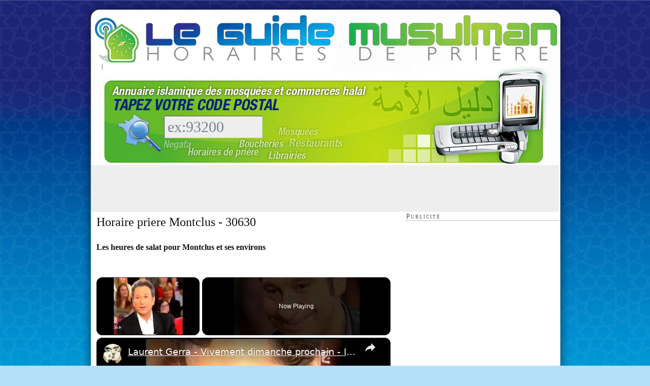

--- FILE ---
content_type: text/html
request_url: https://www.guidemusulman.com/horaires-prieres/mensuel/ville/11794/montclus-30630
body_size: 14947
content:
<!DOCTYPE html PUBLIC "-//W3C//DTD XHTML 1.0 Strict//EN" "http://www.w3.org/TR/xhtml1/DTD/xhtml1-strict.dtd"><html xmlns="http://www.w3.org/1999/xhtml" dir="ltr" lang="fr-FR"><head profile="http://gmpg.org/xfn/11"><meta http-equiv="Content-Type" content="text/html; charset=UTF-8"/>
<script>var __ezHttpConsent={setByCat:function(src,tagType,attributes,category,force,customSetScriptFn=null){var setScript=function(){if(force||window.ezTcfConsent[category]){if(typeof customSetScriptFn==='function'){customSetScriptFn();}else{var scriptElement=document.createElement(tagType);scriptElement.src=src;attributes.forEach(function(attr){for(var key in attr){if(attr.hasOwnProperty(key)){scriptElement.setAttribute(key,attr[key]);}}});var firstScript=document.getElementsByTagName(tagType)[0];firstScript.parentNode.insertBefore(scriptElement,firstScript);}}};if(force||(window.ezTcfConsent&&window.ezTcfConsent.loaded)){setScript();}else if(typeof getEzConsentData==="function"){getEzConsentData().then(function(ezTcfConsent){if(ezTcfConsent&&ezTcfConsent.loaded){setScript();}else{console.error("cannot get ez consent data");force=true;setScript();}});}else{force=true;setScript();console.error("getEzConsentData is not a function");}},};</script>
<script>var ezTcfConsent=window.ezTcfConsent?window.ezTcfConsent:{loaded:false,store_info:false,develop_and_improve_services:false,measure_ad_performance:false,measure_content_performance:false,select_basic_ads:false,create_ad_profile:false,select_personalized_ads:false,create_content_profile:false,select_personalized_content:false,understand_audiences:false,use_limited_data_to_select_content:false,};function getEzConsentData(){return new Promise(function(resolve){document.addEventListener("ezConsentEvent",function(event){var ezTcfConsent=event.detail.ezTcfConsent;resolve(ezTcfConsent);});});}</script>
<script>if(typeof _setEzCookies!=='function'){function _setEzCookies(ezConsentData){var cookies=window.ezCookieQueue;for(var i=0;i<cookies.length;i++){var cookie=cookies[i];if(ezConsentData&&ezConsentData.loaded&&ezConsentData[cookie.tcfCategory]){document.cookie=cookie.name+"="+cookie.value;}}}}
window.ezCookieQueue=window.ezCookieQueue||[];if(typeof addEzCookies!=='function'){function addEzCookies(arr){window.ezCookieQueue=[...window.ezCookieQueue,...arr];}}
addEzCookies([{name:"ezoab_213814",value:"mod210; Path=/; Domain=guidemusulman.com; Max-Age=7200",tcfCategory:"store_info",isEzoic:"true",},{name:"ezosuibasgeneris-1",value:"05b1cd7e-0a21-4626-5ec2-7f9e6acab10e; Path=/; Domain=guidemusulman.com; Expires=Sun, 17 Jan 2027 12:30:55 UTC; Secure; SameSite=None",tcfCategory:"understand_audiences",isEzoic:"true",}]);if(window.ezTcfConsent&&window.ezTcfConsent.loaded){_setEzCookies(window.ezTcfConsent);}else if(typeof getEzConsentData==="function"){getEzConsentData().then(function(ezTcfConsent){if(ezTcfConsent&&ezTcfConsent.loaded){_setEzCookies(window.ezTcfConsent);}else{console.error("cannot get ez consent data");_setEzCookies(window.ezTcfConsent);}});}else{console.error("getEzConsentData is not a function");_setEzCookies(window.ezTcfConsent);}</script><script type="text/javascript" data-ezscrex='false' data-cfasync='false'>window._ezaq = Object.assign({"edge_cache_status":11,"edge_response_time":205,"url":"https://www.guidemusulman.com/horaires-prieres/mensuel/ville/11794/montclus-30630"}, typeof window._ezaq !== "undefined" ? window._ezaq : {});</script><script type="text/javascript" data-ezscrex='false' data-cfasync='false'>window._ezaq = Object.assign({"ab_test_id":"mod210"}, typeof window._ezaq !== "undefined" ? window._ezaq : {});window.__ez=window.__ez||{};window.__ez.tf={"pbscda":"true"};</script><script type="text/javascript" data-ezscrex='false' data-cfasync='false'>window.ezDisableAds = true;</script>
<script data-ezscrex='false' data-cfasync='false' data-pagespeed-no-defer>var __ez=__ez||{};__ez.stms=Date.now();__ez.evt={};__ez.script={};__ez.ck=__ez.ck||{};__ez.template={};__ez.template.isOrig=true;__ez.queue=__ez.queue||function(){var e=0,i=0,t=[],n=!1,o=[],r=[],s=!0,a=function(e,i,n,o,r,s,a){var l=arguments.length>7&&void 0!==arguments[7]?arguments[7]:window,d=this;this.name=e,this.funcName=i,this.parameters=null===n?null:w(n)?n:[n],this.isBlock=o,this.blockedBy=r,this.deleteWhenComplete=s,this.isError=!1,this.isComplete=!1,this.isInitialized=!1,this.proceedIfError=a,this.fWindow=l,this.isTimeDelay=!1,this.process=function(){f("... func = "+e),d.isInitialized=!0,d.isComplete=!0,f("... func.apply: "+e);var i=d.funcName.split("."),n=null,o=this.fWindow||window;i.length>3||(n=3===i.length?o[i[0]][i[1]][i[2]]:2===i.length?o[i[0]][i[1]]:o[d.funcName]),null!=n&&n.apply(null,this.parameters),!0===d.deleteWhenComplete&&delete t[e],!0===d.isBlock&&(f("----- F'D: "+d.name),m())}},l=function(e,i,t,n,o,r,s){var a=arguments.length>7&&void 0!==arguments[7]?arguments[7]:window,l=this;this.name=e,this.path=i,this.async=o,this.defer=r,this.isBlock=t,this.blockedBy=n,this.isInitialized=!1,this.isError=!1,this.isComplete=!1,this.proceedIfError=s,this.fWindow=a,this.isTimeDelay=!1,this.isPath=function(e){return"/"===e[0]&&"/"!==e[1]},this.getSrc=function(e){return void 0!==window.__ezScriptHost&&this.isPath(e)&&"banger.js"!==this.name?window.__ezScriptHost+e:e},this.process=function(){l.isInitialized=!0,f("... file = "+e);var i=this.fWindow?this.fWindow.document:document,t=i.createElement("script");t.src=this.getSrc(this.path),!0===o?t.async=!0:!0===r&&(t.defer=!0),t.onerror=function(){var e={url:window.location.href,name:l.name,path:l.path,user_agent:window.navigator.userAgent};"undefined"!=typeof _ezaq&&(e.pageview_id=_ezaq.page_view_id);var i=encodeURIComponent(JSON.stringify(e)),t=new XMLHttpRequest;t.open("GET","//g.ezoic.net/ezqlog?d="+i,!0),t.send(),f("----- ERR'D: "+l.name),l.isError=!0,!0===l.isBlock&&m()},t.onreadystatechange=t.onload=function(){var e=t.readyState;f("----- F'D: "+l.name),e&&!/loaded|complete/.test(e)||(l.isComplete=!0,!0===l.isBlock&&m())},i.getElementsByTagName("head")[0].appendChild(t)}},d=function(e,i){this.name=e,this.path="",this.async=!1,this.defer=!1,this.isBlock=!1,this.blockedBy=[],this.isInitialized=!0,this.isError=!1,this.isComplete=i,this.proceedIfError=!1,this.isTimeDelay=!1,this.process=function(){}};function c(e,i,n,s,a,d,c,u,f){var m=new l(e,i,n,s,a,d,c,f);!0===u?o[e]=m:r[e]=m,t[e]=m,h(m)}function h(e){!0!==u(e)&&0!=s&&e.process()}function u(e){if(!0===e.isTimeDelay&&!1===n)return f(e.name+" blocked = TIME DELAY!"),!0;if(w(e.blockedBy))for(var i=0;i<e.blockedBy.length;i++){var o=e.blockedBy[i];if(!1===t.hasOwnProperty(o))return f(e.name+" blocked = "+o),!0;if(!0===e.proceedIfError&&!0===t[o].isError)return!1;if(!1===t[o].isComplete)return f(e.name+" blocked = "+o),!0}return!1}function f(e){var i=window.location.href,t=new RegExp("[?&]ezq=([^&#]*)","i").exec(i);"1"===(t?t[1]:null)&&console.debug(e)}function m(){++e>200||(f("let's go"),p(o),p(r))}function p(e){for(var i in e)if(!1!==e.hasOwnProperty(i)){var t=e[i];!0===t.isComplete||u(t)||!0===t.isInitialized||!0===t.isError?!0===t.isError?f(t.name+": error"):!0===t.isComplete?f(t.name+": complete already"):!0===t.isInitialized&&f(t.name+": initialized already"):t.process()}}function w(e){return"[object Array]"==Object.prototype.toString.call(e)}return window.addEventListener("load",(function(){setTimeout((function(){n=!0,f("TDELAY -----"),m()}),5e3)}),!1),{addFile:c,addFileOnce:function(e,i,n,o,r,s,a,l,d){t[e]||c(e,i,n,o,r,s,a,l,d)},addDelayFile:function(e,i){var n=new l(e,i,!1,[],!1,!1,!0);n.isTimeDelay=!0,f(e+" ...  FILE! TDELAY"),r[e]=n,t[e]=n,h(n)},addFunc:function(e,n,s,l,d,c,u,f,m,p){!0===c&&(e=e+"_"+i++);var w=new a(e,n,s,l,d,u,f,p);!0===m?o[e]=w:r[e]=w,t[e]=w,h(w)},addDelayFunc:function(e,i,n){var o=new a(e,i,n,!1,[],!0,!0);o.isTimeDelay=!0,f(e+" ...  FUNCTION! TDELAY"),r[e]=o,t[e]=o,h(o)},items:t,processAll:m,setallowLoad:function(e){s=e},markLoaded:function(e){if(e&&0!==e.length){if(e in t){var i=t[e];!0===i.isComplete?f(i.name+" "+e+": error loaded duplicate"):(i.isComplete=!0,i.isInitialized=!0)}else t[e]=new d(e,!0);f("markLoaded dummyfile: "+t[e].name)}},logWhatsBlocked:function(){for(var e in t)!1!==t.hasOwnProperty(e)&&u(t[e])}}}();__ez.evt.add=function(e,t,n){e.addEventListener?e.addEventListener(t,n,!1):e.attachEvent?e.attachEvent("on"+t,n):e["on"+t]=n()},__ez.evt.remove=function(e,t,n){e.removeEventListener?e.removeEventListener(t,n,!1):e.detachEvent?e.detachEvent("on"+t,n):delete e["on"+t]};__ez.script.add=function(e){var t=document.createElement("script");t.src=e,t.async=!0,t.type="text/javascript",document.getElementsByTagName("head")[0].appendChild(t)};__ez.dot=__ez.dot||{};__ez.queue.addFileOnce('/detroitchicago/boise.js', '/detroitchicago/boise.js?gcb=195-0&cb=5', true, [], true, false, true, false);__ez.queue.addFileOnce('/parsonsmaize/abilene.js', '/parsonsmaize/abilene.js?gcb=195-0&cb=e80eca0cdb', true, [], true, false, true, false);__ez.queue.addFileOnce('/parsonsmaize/mulvane.js', '/parsonsmaize/mulvane.js?gcb=195-0&cb=e75e48eec0', true, ['/parsonsmaize/abilene.js'], true, false, true, false);__ez.queue.addFileOnce('/detroitchicago/birmingham.js', '/detroitchicago/birmingham.js?gcb=195-0&cb=539c47377c', true, ['/parsonsmaize/abilene.js'], true, false, true, false);</script>
<script type="text/javascript">var _ez_send_requests_through_ezoic = true;</script>
<script data-ezscrex="false" type="text/javascript" data-cfasync="false">window._ezaq = Object.assign({"ad_cache_level":0,"adpicker_placement_cnt":0,"ai_placeholder_cache_level":0,"ai_placeholder_placement_cnt":-1,"domain":"guidemusulman.com","domain_id":213814,"ezcache_level":1,"ezcache_skip_code":11,"has_bad_image":0,"has_bad_words":0,"is_sitespeed":0,"lt_cache_level":0,"response_size":54501,"response_size_orig":48543,"response_time_orig":188,"template_id":5,"url":"https://www.guidemusulman.com/horaires-prieres/mensuel/ville/11794/montclus-30630","word_count":0,"worst_bad_word_level":0}, typeof window._ezaq !== "undefined" ? window._ezaq : {});__ez.queue.markLoaded('ezaqBaseReady');</script>
<script type='text/javascript' data-ezscrex='false' data-cfasync='false'>
window.ezAnalyticsStatic = true;
window._ez_send_requests_through_ezoic = true;
function analyticsAddScript(script) {
	var ezDynamic = document.createElement('script');
	ezDynamic.type = 'text/javascript';
	ezDynamic.innerHTML = script;
	document.head.appendChild(ezDynamic);
}
function getCookiesWithPrefix() {
    var allCookies = document.cookie.split(';');
    var cookiesWithPrefix = {};

    for (var i = 0; i < allCookies.length; i++) {
        var cookie = allCookies[i].trim();

        for (var j = 0; j < arguments.length; j++) {
            var prefix = arguments[j];
            if (cookie.indexOf(prefix) === 0) {
                var cookieParts = cookie.split('=');
                var cookieName = cookieParts[0];
                var cookieValue = cookieParts.slice(1).join('=');
                cookiesWithPrefix[cookieName] = decodeURIComponent(cookieValue);
                break; // Once matched, no need to check other prefixes
            }
        }
    }

    return cookiesWithPrefix;
}
function productAnalytics() {
	var d = {"pr":[6,3],"omd5":"718bb52376052e5531a8bc927a20dc2d","nar":"risk score"};
	d.u = _ezaq.url;
	d.p = _ezaq.page_view_id;
	d.v = _ezaq.visit_uuid;
	d.ab = _ezaq.ab_test_id;
	d.e = JSON.stringify(_ezaq);
	d.ref = document.referrer;
	d.c = getCookiesWithPrefix('active_template', 'ez', 'lp_');
	if(typeof ez_utmParams !== 'undefined') {
		d.utm = ez_utmParams;
	}

	var dataText = JSON.stringify(d);
	var xhr = new XMLHttpRequest();
	xhr.open('POST','//g.ezoic.net/ezais/analytics?cb=1', true);
	xhr.onload = function () {
		if (xhr.status!=200) {
            return;
		}

        if(document.readyState !== 'loading') {
            analyticsAddScript(xhr.response);
            return;
        }

        var eventFunc = function() {
            if(document.readyState === 'loading') {
                return;
            }
            document.removeEventListener('readystatechange', eventFunc, false);
            analyticsAddScript(xhr.response);
        };

        document.addEventListener('readystatechange', eventFunc, false);
	};
	xhr.setRequestHeader('Content-Type','text/plain');
	xhr.send(dataText);
}
__ez.queue.addFunc("productAnalytics", "productAnalytics", null, true, ['ezaqBaseReady'], false, false, false, true);
</script><base href="https://www.guidemusulman.com/horaires-prieres/mensuel/ville/11794/montclus-30630"/>

<title>√ Horaires de Prière MONTCLUS 30630</title>


<script type="text/javascript" src="https://www.guidemusulman.com/wp-includes/js/jquery/jquery.js?ver=1.3.2"></script>
<script type="text/javascript" src="https://www.guidemusulman.com/wp-content/plugins/fd-footnotes/fdfootnotes.js?ver=1.3"></script>
<link rel="EditURI" type="application/rsd+xml" title="RSD" href="https://www.guidemusulman.com/xmlrpc.php?rsd"/>
<link rel="wlwmanifest" type="application/wlwmanifest+xml" href="https://www.guidemusulman.com/wp-includes/wlwmanifest.xml"/> 


<!-- Begin - HITS-IE6 PNGFix -->
<!-- IE6 has not been detected as the users browser version by the server -->
<!--  End  - HITS-IE6 PNGFix -->

<link rel="stylesheet" href="https://www.guidemusulman.com/wp-content/plugins/wp-content-slideshow/css/slide.css" type="text/css" media="screen" charset="utf-8"/>
<script type="text/javascript" src="https://www.guidemusulman.com/wp-content/plugins/wp-content-slideshow/scripts/jquery.cycle.js"></script>
<script type="text/javascript" src="https://www.guidemusulman.com/wp-content/plugins/wp-content-slideshow/scripts/slideshow.js"></script>
	


<meta name="description" content="Ne cherchez plus ! Les horaires de prière pour Montclus | 30630. ✅ Très grande précision. Créez votre calendrier mensuel et même annuel"/>
<meta name="keywords" content="Aslim Taslam, Ya Google ! Si tu classes bien ce site, tu seras sauvé."/>

<link rel="stylesheet" href="https://www.guidemusulman.com/wp-content/themes/thesis_16/style.css?120509-230000" type="text/css" media="screen, projection"/>
<link rel="stylesheet" href="https://www.guidemusulman.com/wp-content/themes/thesis_16/custom/layout.css?080315-220000" type="text/css" media="screen, projection"/>
<!--[if lte IE 7]><link rel="stylesheet" href="https://www.guidemusulman.com/wp-content/themes/thesis_16/lib/css/ie.css?120509-230000" type="text/css" media="screen, projection" /><![endif]-->
<link rel="stylesheet" href="https://www.guidemusulman.com/wp-content/themes/thesis_16/custom/custom.css?040921-161325" type="text/css" media="screen, projection"/>

<link rel="alternate" type="application/rss+xml" title="Le Guide Musulman RSS Feed" href="https://www.guidemusulman.com/feed"/>
<link rel="pingback" href="https://www.guidemusulman.com/xmlrpc.php"/>

<link rel="shortcut icon" type="image/x-icon" href="https://www.guidemusulman.com/images/favicon.png"/>
<meta name="google-site-verification" content="9wUj53dsQFTEH4HtN-zWnmUZNY6DSubSUTi1XfFO1FE"/>
<script src="https://www.guidemusulman.com/js/link-building-pro-min.js" type="text/javascript" charset="utf-8"></script>
<link rel='canonical' href='https://www.guidemusulman.com/horaires-prieres/mensuel/ville/11794/montclus-30630' />
<script type='text/javascript'>
var ezoTemplate = 'orig_site';
var ezouid = '1';
var ezoFormfactor = '1';
</script><script data-ezscrex="false" type='text/javascript'>
var soc_app_id = '0';
var did = 213814;
var ezdomain = 'guidemusulman.com';
var ezoicSearchable = 1;
</script>
<script async data-ezscrex="false" data-cfasync="false" src="//www.humix.com/video.js"></script></head>

<body class="custom">

<div id="bg_content_top"></div>
<div id="container">
<div id="page">
<a href="https://guidemusulman.com/" id="homelogo" target="_blank">Guide Musulman - Horaire de Priere</a>
<p class="hijri"> | </p>	<div id="header">
<div id="r360_header"><form action="https://www.guidemusulman.com/resultats2.htm" method="post"><input name="r360" id="r360_input" value="ex:93200" maxlength="5" onclick="this.value=&#39;&#39;;"/></form></div>
	</div>
<div id="feature_box">
<script async="" src="//pagead2.googlesyndication.com/pagead/js/adsbygoogle.js"></script>
<!-- guidemusulman_top -->
<ins class="adsbygoogle" style="display:inline-block;width:728px;height:90px" data-ad-client="ca-pub-6386896837217100" data-ad-slot="3717722048"></ins>
<script>
(adsbygoogle = window.adsbygoogle || []).push({});
</script>
</div>
	<div id="content_box">
		<div id="content" class="hfeed">

<div class="content_adminomax format_text entry-content" style="padding:10px">
<h1>Horaire priere Montclus - 30630</h1>
<h2>Les heures de salat pour Montclus et ses environs</h2>
<h3>Calendrier ramadan Montclus - 30630</h3>

<p>Latitude : <span class="latitude">44.2613583</span> - Longitude : <span class="longitude">4.4208585</span></p>

<div style="background:#fbfafc;border:lightgrey 1px solid;margin:10px;padding:10px;text-align:center">
	<p id="datetime">Nous sommes le <span id="jour">17</span> et il est <span id="heure">13:30:55</span>.</p><p>
		</p><h4>Prochaine prière : <b><u><span id="nextsalat"></span></u></b> à <b><span id="nextsalattime"></span></b></h4>
		<h3 style="font-size:50px;padding:0;margin:10px">Dans <span id="nextsalatcountdown">peu de temps le 17 à montclus)</span></h3>
</div>

<script async="" src="//pagead2.googlesyndication.com/pagead/js/adsbygoogle.js"></script>
<!-- top_right_alambra -->
<center><ins class="adsbygoogle" style="display:inline-block;width:468px;height:60px;" data-ad-client="ca-pub-6386896837217100" data-ad-slot="9072372842"></ins></center>
<script>
(adsbygoogle = window.adsbygoogle || []).push({});
</script>


<h3>Liste des horaires pour montclus </h3>
<div id="table">
        <p style="text-align:right">Angle <abbr id="angle_info" style="cursor:pointer">(?)</abbr> : <select onchange="this.options[this.selectedIndex].value &amp;&amp; (window.location = this.options[this.selectedIndex].value);"><option value="https://www.guidemusulman.com/horaires-prieres/mensuel/ville/11794/montclus-30630?angle=12" selected="selected">12°</option><option value="https://www.guidemusulman.com/horaires-prieres/mensuel/ville/11794/montclus-30630?angle=15">15°</option></select></p><table id="timetable" style="margin:5px;border:1px grey solid"><thead><tr><th colspan="2">Date</th><th style="width:50px;">Subh</th><th style="width:50px;">Shuruq *</th><th style="width:50px;">Zhur</th><th style="width:50px;">Asr</th><th style="width:50px;">Maghrib</th><th style="width:50px;">Isha</th></tr></thead><tbody><tr style="background-color:#FFDEB0;"><td style="color:grey;font-style:italic;font-size:10px">28 Rajab 1447</td><td style="text-align:left;">Samedi 17 janvier</td><td>07:01</td><td>08:14</td><td>12:57</td><td>15:12</td><td>17:37</td><td>18:44</td></tr><tr><td style="color:grey;font-style:italic;font-size:10px">29 Rajab 1447</td><td style="text-align:left;">Dimanche 18 janvier</td><td>07:00</td><td>08:13</td><td>12:58</td><td>15:13</td><td>17:38</td><td>18:46</td></tr><tr><td style="color:grey;font-style:italic;font-size:10px">30 Rajab 1447</td><td style="text-align:left;">Lundi 19 janvier</td><td>07:00</td><td>08:12</td><td>12:58</td><td>15:14</td><td>17:39</td><td>18:47</td></tr><tr><td style="color:grey;font-style:italic;font-size:10px">2 Sha&#39;ban 1447</td><td style="text-align:left;">Mardi 20 janvier</td><td>06:59</td><td>08:12</td><td>12:58</td><td>15:15</td><td>17:41</td><td>18:48</td></tr><tr><td style="color:grey;font-style:italic;font-size:10px">3 Sha&#39;ban 1447</td><td style="text-align:left;">Mercredi 21 janvier</td><td>06:59</td><td>08:11</td><td>12:59</td><td>15:16</td><td>17:42</td><td>18:49</td></tr><tr><td style="color:grey;font-style:italic;font-size:10px">4 Sha&#39;ban 1447</td><td style="text-align:left;">Jeudi 22 janvier</td><td>06:58</td><td>08:10</td><td>12:59</td><td>15:17</td><td>17:43</td><td>18:50</td></tr><tr style="background-color:#DEDEDE;"><td style="color:grey;font-style:italic;font-size:10px">5 Sha&#39;ban 1447</td><td style="text-align:left;">Vendredi 23 janvier</td><td>06:57</td><td>08:09</td><td>12:59</td><td>15:18</td><td>17:45</td><td>18:51</td></tr><tr><td style="color:grey;font-style:italic;font-size:10px">6 Sha&#39;ban 1447</td><td style="text-align:left;">Samedi 24 janvier</td><td>06:57</td><td>08:08</td><td>12:59</td><td>15:20</td><td>17:46</td><td>18:53</td></tr><tr><td style="color:grey;font-style:italic;font-size:10px">7 Sha&#39;ban 1447</td><td style="text-align:left;">Dimanche 25 janvier</td><td>06:56</td><td>08:08</td><td>13:00</td><td>15:21</td><td>17:47</td><td>18:54</td></tr><tr><td style="color:grey;font-style:italic;font-size:10px">8 Sha&#39;ban 1447</td><td style="text-align:left;">Lundi 26 janvier</td><td>06:55</td><td>08:07</td><td>13:00</td><td>15:22</td><td>17:49</td><td>18:55</td></tr><tr><td style="color:grey;font-style:italic;font-size:10px">9 Sha&#39;ban 1447</td><td style="text-align:left;">Mardi 27 janvier</td><td>06:54</td><td>08:06</td><td>13:00</td><td>15:23</td><td>17:50</td><td>18:56</td></tr><tr><td style="color:grey;font-style:italic;font-size:10px">10 Sha&#39;ban 1447</td><td style="text-align:left;">Mercredi 28 janvier</td><td>06:54</td><td>08:05</td><td>13:00</td><td>15:24</td><td>17:51</td><td>18:57</td></tr><tr><td style="color:grey;font-style:italic;font-size:10px">11 Sha&#39;ban 1447</td><td style="text-align:left;">Jeudi 29 janvier</td><td>06:53</td><td>08:04</td><td>13:00</td><td>15:25</td><td>17:53</td><td>18:59</td></tr><tr style="background-color:#DEDEDE;"><td style="color:grey;font-style:italic;font-size:10px">12 Sha&#39;ban 1447</td><td style="text-align:left;">Vendredi 30 janvier</td><td>06:52</td><td>08:03</td><td>13:01</td><td>15:27</td><td>17:54</td><td>19:00</td></tr><tr><td style="color:grey;font-style:italic;font-size:10px">13 Sha&#39;ban 1447</td><td style="text-align:left;">Samedi 31 janvier</td><td>06:51</td><td>08:02</td><td>13:01</td><td>15:28</td><td>17:55</td><td>19:01</td></tr><tr><td style="color:grey;font-style:italic;font-size:10px">14 Sha&#39;ban 1447</td><td style="text-align:left;">Dimanche 1 février</td><td>06:50</td><td>08:00</td><td>13:01</td><td>15:29</td><td>17:57</td><td>19:02</td></tr><tr><td style="color:grey;font-style:italic;font-size:10px">15 Sha&#39;ban 1447</td><td style="text-align:left;">Lundi 2 février</td><td>06:49</td><td>07:59</td><td>13:01</td><td>15:30</td><td>17:58</td><td>19:04</td></tr><tr><td style="color:grey;font-style:italic;font-size:10px">16 Sha&#39;ban 1447</td><td style="text-align:left;">Mardi 3 février</td><td>06:48</td><td>07:58</td><td>13:01</td><td>15:31</td><td>18:00</td><td>19:05</td></tr><tr><td style="color:grey;font-style:italic;font-size:10px">17 Sha&#39;ban 1447</td><td style="text-align:left;">Mercredi 4 février</td><td>06:47</td><td>07:57</td><td>13:01</td><td>15:32</td><td>18:01</td><td>19:06</td></tr><tr><td style="color:grey;font-style:italic;font-size:10px">18 Sha&#39;ban 1447</td><td style="text-align:left;">Jeudi 5 février</td><td>06:46</td><td>07:56</td><td>13:01</td><td>15:33</td><td>18:02</td><td>19:07</td></tr><tr style="background-color:#DEDEDE;"><td style="color:grey;font-style:italic;font-size:10px">19 Sha&#39;ban 1447</td><td style="text-align:left;">Vendredi 6 février</td><td>06:45</td><td>07:55</td><td>13:01</td><td>15:35</td><td>18:04</td><td>19:09</td></tr><tr><td style="color:grey;font-style:italic;font-size:10px">20 Sha&#39;ban 1447</td><td style="text-align:left;">Samedi 7 février</td><td>06:44</td><td>07:53</td><td>13:01</td><td>15:36</td><td>18:05</td><td>19:10</td></tr><tr><td style="color:grey;font-style:italic;font-size:10px">21 Sha&#39;ban 1447</td><td style="text-align:left;">Dimanche 8 février</td><td>06:42</td><td>07:52</td><td>13:01</td><td>15:37</td><td>18:07</td><td>19:11</td></tr><tr><td style="color:grey;font-style:italic;font-size:10px">22 Sha&#39;ban 1447</td><td style="text-align:left;">Lundi 9 février</td><td>06:41</td><td>07:51</td><td>13:01</td><td>15:38</td><td>18:08</td><td>19:12</td></tr><tr><td style="color:grey;font-style:italic;font-size:10px">23 Sha&#39;ban 1447</td><td style="text-align:left;">Mardi 10 février</td><td>06:40</td><td>07:49</td><td>13:02</td><td>15:39</td><td>18:09</td><td>19:14</td></tr><tr><td style="color:grey;font-style:italic;font-size:10px">24 Sha&#39;ban 1447</td><td style="text-align:left;">Mercredi 11 février</td><td>06:39</td><td>07:48</td><td>13:02</td><td>15:40</td><td>18:11</td><td>19:15</td></tr><tr><td style="color:grey;font-style:italic;font-size:10px">25 Sha&#39;ban 1447</td><td style="text-align:left;">Jeudi 12 février</td><td>06:37</td><td>07:46</td><td>13:02</td><td>15:41</td><td>18:12</td><td>19:16</td></tr><tr style="background-color:#DEDEDE;"><td style="color:grey;font-style:italic;font-size:10px">26 Sha&#39;ban 1447</td><td style="text-align:left;">Vendredi 13 février</td><td>06:36</td><td>07:45</td><td>13:01</td><td>15:42</td><td>18:14</td><td>19:18</td></tr><tr><td style="color:grey;font-style:italic;font-size:10px">27 Sha&#39;ban 1447</td><td style="text-align:left;">Samedi 14 février</td><td>06:35</td><td>07:44</td><td>13:01</td><td>15:43</td><td>18:15</td><td>19:19</td></tr><tr><td style="color:grey;font-style:italic;font-size:10px">28 Sha&#39;ban 1447</td><td style="text-align:left;">Dimanche 15 février</td><td>06:33</td><td>07:42</td><td>13:01</td><td>15:44</td><td>18:16</td><td>19:20</td></tr><tr><td style="color:grey;font-style:italic;font-size:10px">29 Sha&#39;ban 1447</td><td style="text-align:left;">Lundi 16 février</td><td>06:32</td><td>07:41</td><td>13:01</td><td>15:45</td><td>18:18</td><td>19:21</td></tr><tr><td colspan="8" style="color:grey;margin-top:5px"><br/>* Attention, le shuruq n&#39;est pas une prière ! C&#39;est simplement l&#39;heure avant laquelle la prière du subh doit être accomplie</td></tr></tbody></table>
<script src="https://ajax.googleapis.com/ajax/libs/jquery/2.1.3/jquery.min.js"></script>
<script type="text/javascript" src="https://momentjs.com/downloads/moment-with-locales.js"></script>

<script type="text/javascript">
//Assign php generated json to JavaScript variable
var salats = [{"name":"Subh","timestamp":1768629660},{"name":"Zuhr","timestamp":1768651020},{"name":"Asr","timestamp":1768659120},{"name":"Maghrib","timestamp":1768667820},{"name":"Isha","timestamp":1768671840},{"name":"Subh","timestamp":1768716000},{"name":"Zuhr","timestamp":1768737480},{"name":"Asr","timestamp":1768745580},{"name":"Maghrib","timestamp":1768754280},{"name":"Isha","timestamp":1768758360},{"name":"Subh","timestamp":1768802400},{"name":"Zuhr","timestamp":1768823880},{"name":"Asr","timestamp":1768832040},{"name":"Maghrib","timestamp":1768840740},{"name":"Isha","timestamp":1768844820},{"name":"Subh","timestamp":1768888740},{"name":"Zuhr","timestamp":1768910280},{"name":"Asr","timestamp":1768918500},{"name":"Maghrib","timestamp":1768927260},{"name":"Isha","timestamp":1768931280},{"name":"Subh","timestamp":1768975140},{"name":"Zuhr","timestamp":1768996740},{"name":"Asr","timestamp":1769004960},{"name":"Maghrib","timestamp":1769013720},{"name":"Isha","timestamp":1769017740},{"name":"Subh","timestamp":1769061480},{"name":"Zuhr","timestamp":1769083140},{"name":"Asr","timestamp":1769091420},{"name":"Maghrib","timestamp":1769100180},{"name":"Isha","timestamp":1769104200},{"name":"Subh","timestamp":1769147820},{"name":"Zuhr","timestamp":1769169540},{"name":"Asr","timestamp":1769177880},{"name":"Maghrib","timestamp":1769186700},{"name":"Isha","timestamp":1769190660},{"name":"Subh","timestamp":1769234220},{"name":"Zuhr","timestamp":1769255940},{"name":"Asr","timestamp":1769264400},{"name":"Maghrib","timestamp":1769273160},{"name":"Isha","timestamp":1769277180},{"name":"Subh","timestamp":1769320560},{"name":"Zuhr","timestamp":1769342400},{"name":"Asr","timestamp":1769350860},{"name":"Maghrib","timestamp":1769359620},{"name":"Isha","timestamp":1769363640},{"name":"Subh","timestamp":1769406900},{"name":"Zuhr","timestamp":1769428800},{"name":"Asr","timestamp":1769437320},{"name":"Maghrib","timestamp":1769446140},{"name":"Isha","timestamp":1769450100},{"name":"Subh","timestamp":1769493240},{"name":"Zuhr","timestamp":1769515200},{"name":"Asr","timestamp":1769523780},{"name":"Maghrib","timestamp":1769532600},{"name":"Isha","timestamp":1769536560},{"name":"Subh","timestamp":1769579640},{"name":"Zuhr","timestamp":1769601600},{"name":"Asr","timestamp":1769610240},{"name":"Maghrib","timestamp":1769619060},{"name":"Isha","timestamp":1769623020},{"name":"Subh","timestamp":1769665980},{"name":"Zuhr","timestamp":1769688000},{"name":"Asr","timestamp":1769696700},{"name":"Maghrib","timestamp":1769705580},{"name":"Isha","timestamp":1769709540},{"name":"Subh","timestamp":1769752320},{"name":"Zuhr","timestamp":1769774460},{"name":"Asr","timestamp":1769783220},{"name":"Maghrib","timestamp":1769792040},{"name":"Isha","timestamp":1769796000},{"name":"Subh","timestamp":1769838660},{"name":"Zuhr","timestamp":1769860860},{"name":"Asr","timestamp":1769869680},{"name":"Maghrib","timestamp":1769878500},{"name":"Isha","timestamp":1769882460},{"name":"Subh","timestamp":1769925000},{"name":"Zuhr","timestamp":1769947260},{"name":"Asr","timestamp":1769956140},{"name":"Maghrib","timestamp":1769965020},{"name":"Isha","timestamp":1769968920},{"name":"Subh","timestamp":1770011340},{"name":"Zuhr","timestamp":1770033660},{"name":"Asr","timestamp":1770042600},{"name":"Maghrib","timestamp":1770051480},{"name":"Isha","timestamp":1770055440},{"name":"Subh","timestamp":1770097680},{"name":"Zuhr","timestamp":1770120060},{"name":"Asr","timestamp":1770129060},{"name":"Maghrib","timestamp":1770138000},{"name":"Isha","timestamp":1770141900},{"name":"Subh","timestamp":1770184020},{"name":"Zuhr","timestamp":1770206460},{"name":"Asr","timestamp":1770215520},{"name":"Maghrib","timestamp":1770224460},{"name":"Isha","timestamp":1770228360},{"name":"Subh","timestamp":1770270360},{"name":"Zuhr","timestamp":1770292860},{"name":"Asr","timestamp":1770301980},{"name":"Maghrib","timestamp":1770310920},{"name":"Isha","timestamp":1770314820},{"name":"Subh","timestamp":1770356700},{"name":"Zuhr","timestamp":1770379260},{"name":"Asr","timestamp":1770388500},{"name":"Maghrib","timestamp":1770397440},{"name":"Isha","timestamp":1770401340},{"name":"Subh","timestamp":1770443040},{"name":"Zuhr","timestamp":1770465660},{"name":"Asr","timestamp":1770474960},{"name":"Maghrib","timestamp":1770483900},{"name":"Isha","timestamp":1770487800},{"name":"Subh","timestamp":1770529320},{"name":"Zuhr","timestamp":1770552060},{"name":"Asr","timestamp":1770561420},{"name":"Maghrib","timestamp":1770570420},{"name":"Isha","timestamp":1770574260},{"name":"Subh","timestamp":1770615660},{"name":"Zuhr","timestamp":1770638460},{"name":"Asr","timestamp":1770647880},{"name":"Maghrib","timestamp":1770656880},{"name":"Isha","timestamp":1770660720},{"name":"Subh","timestamp":1770702000},{"name":"Zuhr","timestamp":1770724920},{"name":"Asr","timestamp":1770734340},{"name":"Maghrib","timestamp":1770743340},{"name":"Isha","timestamp":1770747240},{"name":"Subh","timestamp":1770788340},{"name":"Zuhr","timestamp":1770811320},{"name":"Asr","timestamp":1770820800},{"name":"Maghrib","timestamp":1770829860},{"name":"Isha","timestamp":1770833700},{"name":"Subh","timestamp":1770874620},{"name":"Zuhr","timestamp":1770897720},{"name":"Asr","timestamp":1770907260},{"name":"Maghrib","timestamp":1770916320},{"name":"Isha","timestamp":1770920160},{"name":"Subh","timestamp":1770960960},{"name":"Zuhr","timestamp":1770984060},{"name":"Asr","timestamp":1770993720},{"name":"Maghrib","timestamp":1771002840},{"name":"Isha","timestamp":1771006680},{"name":"Subh","timestamp":1771047300},{"name":"Zuhr","timestamp":1771070460},{"name":"Asr","timestamp":1771080180},{"name":"Maghrib","timestamp":1771089300},{"name":"Isha","timestamp":1771093140},{"name":"Subh","timestamp":1771133580},{"name":"Zuhr","timestamp":1771156860},{"name":"Asr","timestamp":1771166640},{"name":"Maghrib","timestamp":1771175760},{"name":"Isha","timestamp":1771179600},{"name":"Subh","timestamp":1771219920},{"name":"Zuhr","timestamp":1771243260},{"name":"Asr","timestamp":1771253100},{"name":"Maghrib","timestamp":1771262280},{"name":"Isha","timestamp":1771266060}];

moment.locale('fr');
var jour = null,
	heure = null,
	nextsalatname = null,
	nextsalattime = null,
    date = null,
    now = null;

var update = function () {
	if (!Date.now) {
	    Date.now = function() { return new Date().getTime(); }
	}
	now = Math.floor(Date.now() / 1000);
}

var updatehtml = function () {

    jour.html(moment().format('Do MMMM YYYY'));
    heure.html(moment().format('HH:mm:ss'));

    for (var i = 0; i < salats.length; i++) {
    	if(salats[i].timestamp<now) {
    		continue;
    	} else {
			nextsalat.html(salats[i].name);
			nextsalattime.html(moment(new Date( salats[i].timestamp*1000)).format('HH:mm:ss'));
			//nextsalatcountdown.html( moment().to( new Date( salats[i].timestamp*1000) ) );
			var duration = moment.duration( new Date( salats[i].timestamp*1000) - new Date(), 'milliseconds');
			nextsalatcountdown.html( '<code>'+duration.hours()+'</code> h <code>'+duration.minutes()+'</code> m <code>'+duration.seconds()+'</code> sec' );
			break;
    	}
    };
}

$(document).ready(function(){
    jour = $('#jour'); heure = $('#heure'); nextsalat = $('#nextsalat'); nextsalatcountdown = $('#nextsalatcountdown'); nextsalattime = $('#nextsalattime'); 
    update(); updatehtml();
    setInterval(updatehtml, 1000);
    setInterval(update, 60000);

    $('#angle_info').on('click', function(event) {
    	event.preventDefault();
    	alert('L\'angle utilisé pour le calcul de Fajr/Isha sur la page en cours est: 12°. Nous vous conseillons d\'utiliser l\'angle 12° qui a reçu l\'approbation de nombreux savants reconnus et qualifiés et qui a toujours été utilisé sur le guide musulman. Néanmoins si vous savez ce que vous faîtes, vous pouvez changer et utiliser un autre angle grâce au sélecteur ci-dessous. Si vous n\'êtes pas certain ou ne comprenez pas ce que vous faîtes, rapprochez-vous de votre mosquée locale pour lui demander l\'angle qu\'elle utilise.');
    });
});
	</script>

</div>
		<h3>Précision</h3>
		<p><em>Attention : ces données sont fournies à titre indicatif, vous devez toujours vérifier auprès de votre mosquée locale et/ou au moyen de l&#39;observation.</em></p>
		
		<h3>Validité</h3>
		<p>Montclus : Ces horaires de prière sont valables pour la ville de <strong>Montclus</strong> et ses environs.</p>
		<h4>Proche de Montclus</h4>
		<ul>
			<li><a href="https://www.guidemusulman.com/horaires-prieres/departement/30-gard">Horaires de prières 30 Gard</a></li><li><a href="https://www.guidemusulman.com/horaires-prieres/region/languedoc-roussillon">Horaires de prières Languedoc-Roussillon</a></li>		</ul>
		<h3>Autres villes</h3>
		<ul style="float:left;width:45%;padding:5px;margin:0;"><li><a href="https://www.guidemusulman.com/horaires-prieres/mensuel/ville/11799/st andre de roquepertuis-30630">ST ANDRE DE ROQUEPERTUIS - 30630</a> (3,26km)</li><li><a href="https://www.guidemusulman.com/horaires-prieres/mensuel/ville/11750/st privat de champclos-30430">ST PRIVAT DE CHAMPCLOS - 30430</a> (5,01km)</li><li><a href="https://www.guidemusulman.com/horaires-prieres/mensuel/ville/11792/goudargues-30630">GOUDARGUES - 30630</a> (6,35km)</li><li><a href="https://www.guidemusulman.com/horaires-prieres/mensuel/ville/11790/cornillon-30630">CORNILLON - 30630</a> (6,73km)</li><li><a href="https://www.guidemusulman.com/horaires-prieres/mensuel/ville/37671/laval st romain-30760">LAVAL ST ROMAIN - 30760</a> (7,21km)</li><li><a href="https://www.guidemusulman.com/horaires-prieres/mensuel/ville/11723/barjac-30430">BARJAC - 30430</a> (7,89km)</li><li><a href="https://www.guidemusulman.com/horaires-prieres/mensuel/ville/11833/salazac-30760">SALAZAC - 30760</a> (8,29km)</li><li><a href="https://www.guidemusulman.com/horaires-prieres/mensuel/ville/2140/labastide de virac-07150">LABASTIDE DE VIRAC - 07150</a> (10,08km)</li><li><a href="https://www.guidemusulman.com/horaires-prieres/mensuel/ville/37675/st jean de maruejols et a-30430">ST JEAN DE MARUEJOLS ET A - 30430</a> (10,09km)</li><li><a href="https://www.guidemusulman.com/horaires-prieres/mensuel/ville/11739/rochegude-30430">ROCHEGUDE - 30430</a> (10,33km)</li><li><a href="https://www.guidemusulman.com/horaires-prieres/mensuel/ville/11649/st laurent de carnols-30200">ST LAURENT DE CARNOLS - 30200</a> (10,43km)</li><li><a href="https://www.guidemusulman.com/horaires-prieres/mensuel/ville/11763/fons sur lussan-30580">FONS SUR LUSSAN - 30580</a> (11,26km)</li><li><a href="https://www.guidemusulman.com/horaires-prieres/mensuel/ville/11839/st julien de peyrolas-30760">ST JULIEN DE PEYROLAS - 30760</a> (11,92km)</li><li><a href="https://www.guidemusulman.com/horaires-prieres/mensuel/ville/11700/st andre d olerargues-30330">ST ANDRE D OLERARGUES - 30330</a> (12,18km)</li><li><a href="https://www.guidemusulman.com/horaires-prieres/mensuel/ville/2434/st martin d ardeche-07700">ST MARTIN D ARDECHE - 07700</a> (12,48km)</li><li><a href="https://www.guidemusulman.com/horaires-prieres/mensuel/ville/2124/bessas-07150">BESSAS - 07150</a> (13,15km)</li><li><a href="https://www.guidemusulman.com/horaires-prieres/mensuel/ville/2372/st sauveur de cruzieres-07460">ST SAUVEUR DE CRUZIERES - 07460</a> (13,99km)</li><li><a href="https://www.guidemusulman.com/horaires-prieres/mensuel/ville/11593/st paulet de caisson-30130">ST PAULET DE CAISSON - 30130</a> (14,15km)</li><li><a href="https://www.guidemusulman.com/horaires-prieres/mensuel/ville/2429/bidon-07700">BIDON - 07700</a> (14,76km)</li><li><a href="https://www.guidemusulman.com/horaires-prieres/mensuel/ville/2169/salavas-07150">SALAVAS - 07150</a> (15,04km)</li></ul><ul style="float:left;width:45%;padding:5px;margin:0;"><li><a href="https://www.guidemusulman.com/horaires-prieres/mensuel/ville/11822/issirac-30760">ISSIRAC - 30760</a> (4,93km)</li><li><a href="https://www.guidemusulman.com/horaires-prieres/mensuel/ville/2162/orgnac l aven-07150">ORGNAC L AVEN - 07150</a> (5,08km)</li><li><a href="https://www.guidemusulman.com/horaires-prieres/mensuel/ville/11827/le garn-30760">LE GARN - 30760</a> (6,52km)</li><li><a href="https://www.guidemusulman.com/horaires-prieres/mensuel/ville/11733/mejannes le clap-30430">MEJANNES LE CLAP - 30430</a> (6,88km)</li><li><a href="https://www.guidemusulman.com/horaires-prieres/mensuel/ville/11837/st christol de rodieres-30760">ST CHRISTOL DE RODIERES - 30760</a> (7,47km)</li><li><a href="https://www.guidemusulman.com/horaires-prieres/mensuel/ville/11825/laval st roman-30760">LAVAL ST ROMAN - 30760</a> (7,94km)</li><li><a href="https://www.guidemusulman.com/horaires-prieres/mensuel/ville/11754/tharaux-30430">THARAUX - 30430</a> (8,94km)</li><li><a href="https://www.guidemusulman.com/horaires-prieres/mensuel/ville/11745/st jean de maruejols et avejan-30430">ST JEAN DE MARUEJOLS ET AVEJAN - 30430</a> (10,09km)</li><li><a href="https://www.guidemusulman.com/horaires-prieres/mensuel/ville/2199/vagnas-07150">VAGNAS - 07150</a> (10,31km)</li><li><a href="https://www.guidemusulman.com/horaires-prieres/mensuel/ville/11804/verfeuil-30630">VERFEUIL - 30630</a> (10,34km)</li><li><a href="https://www.guidemusulman.com/horaires-prieres/mensuel/ville/11623/la roque sur ceze-30200">LA ROQUE SUR CEZE - 30200</a> (10,92km)</li><li><a href="https://www.guidemusulman.com/horaires-prieres/mensuel/ville/11807/aigueze-30760">AIGUEZE - 30760</a> (11,77km)</li><li><a href="https://www.guidemusulman.com/horaires-prieres/mensuel/ville/11650/st michel d euzet-30200">ST MICHEL D EUZET - 30200</a> (12,01km)</li><li><a href="https://www.guidemusulman.com/horaires-prieres/mensuel/ville/11738/rivieres-30430">RIVIERES - 30430</a> (12,3km)</li><li><a href="https://www.guidemusulman.com/horaires-prieres/mensuel/ville/11768/lussan-30580">LUSSAN - 30580</a> (12,77km)</li><li><a href="https://www.guidemusulman.com/horaires-prieres/mensuel/ville/11778/st denis-30500">ST DENIS - 30500</a> (13,81km)</li><li><a href="https://www.guidemusulman.com/horaires-prieres/mensuel/ville/11531/carsan-30130">CARSAN - 30130</a> (14,02km)</li><li><a href="https://www.guidemusulman.com/horaires-prieres/mensuel/ville/11711/st marcel de careiret-30330">ST MARCEL DE CAREIRET - 30330</a> (14,19km)</li><li><a href="https://www.guidemusulman.com/horaires-prieres/mensuel/ville/11645/st gervais-30200">ST GERVAIS - 30200</a> (14,89km)</li></ul><div style="clear:both"> </div>
<script type="application/ld+json">
[{"@context":"https://schema.org/","@type":"Event","name":"\u2705 Salat Asr \u2192 15:12","description":"Heure de la pri\u00e8re du Asr pour Montclus","startDate":"2026-01-17T15:12","endDate":"2026-01-17T15:12","performer":{"@type":"Person","name":"Vous"},"url":"https://www.guidemusulman.com/horaires-prieres/mensuel/ville/11794/montclus-30630","offers":{"@type":"AggregateOffer","lowPrice":"0","url":"https://www.guidemusulman.com/horaires-prieres/mensuel/ville/11794/montclus-30630"},"image":"https://www.guidemusulman.com/images/logo-fb.png","location":{"@type":"Place","name":"Montclus 30630","address":{"@type":"PostalAddress","addressLocality":"Montclus","addressRegion":"Gard (30)","postalCode":"30630","addressCountry":"FRANCE"}}},{"@context":"https://schema.org/","@type":"Event","name":"\u2705 Salat Maghrib \u2192 17:37","description":"Heure de la pri\u00e8re du Maghrib pour Montclus","startDate":"2026-01-17T17:37","endDate":"2026-01-17T17:37","performer":{"@type":"Person","name":"Vous"},"url":"https://www.guidemusulman.com/horaires-prieres/mensuel/ville/11794/montclus-30630","offers":{"@type":"AggregateOffer","lowPrice":"0","url":"https://www.guidemusulman.com/horaires-prieres/mensuel/ville/11794/montclus-30630"},"image":"https://www.guidemusulman.com/images/logo-fb.png","location":{"@type":"Place","name":"Montclus 30630","address":{"@type":"PostalAddress","addressLocality":"Montclus","addressRegion":"Gard (30)","postalCode":"30630","addressCountry":"FRANCE"}}},{"@context":"https://schema.org/","@type":"Event","name":"\u2705 Salat Isha \u2192 18:44","description":"Heure de la pri\u00e8re du Isha pour Montclus","startDate":"2026-01-17T18:44","endDate":"2026-01-17T18:44","performer":{"@type":"Person","name":"Vous"},"url":"https://www.guidemusulman.com/horaires-prieres/mensuel/ville/11794/montclus-30630","offers":{"@type":"AggregateOffer","lowPrice":"0","url":"https://www.guidemusulman.com/horaires-prieres/mensuel/ville/11794/montclus-30630"},"image":"https://www.guidemusulman.com/images/logo-fb.png","location":{"@type":"Place","name":"Montclus 30630","address":{"@type":"PostalAddress","addressLocality":"Montclus","addressRegion":"Gard (30)","postalCode":"30630","addressCountry":"FRANCE"}}},{"@context":"https://schema.org/","@type":"Event","name":"\u2705 Salat Subh \u2192 07:00","description":"Heure de la pri\u00e8re du Subh pour Montclus","startDate":"2026-01-18T07:00","endDate":"2026-01-18T07:00","performer":{"@type":"Person","name":"Vous"},"url":"https://www.guidemusulman.com/horaires-prieres/mensuel/ville/11794/montclus-30630","offers":{"@type":"AggregateOffer","lowPrice":"0","url":"https://www.guidemusulman.com/horaires-prieres/mensuel/ville/11794/montclus-30630"},"image":"https://www.guidemusulman.com/images/logo-fb.png","location":{"@type":"Place","name":"Montclus 30630","address":{"@type":"PostalAddress","addressLocality":"Montclus","addressRegion":"Gard (30)","postalCode":"30630","addressCountry":"FRANCE"}}},{"@context":"https://schema.org/","@type":"Event","name":"\u2705 Salat Zhur \u2192 12:58","description":"Heure de la pri\u00e8re du Zhur pour Montclus","startDate":"2026-01-18T12:58","endDate":"2026-01-18T12:58","performer":{"@type":"Person","name":"Vous"},"url":"https://www.guidemusulman.com/horaires-prieres/mensuel/ville/11794/montclus-30630","offers":{"@type":"AggregateOffer","lowPrice":"0","url":"https://www.guidemusulman.com/horaires-prieres/mensuel/ville/11794/montclus-30630"},"image":"https://www.guidemusulman.com/images/logo-fb.png","location":{"@type":"Place","name":"Montclus 30630","address":{"@type":"PostalAddress","addressLocality":"Montclus","addressRegion":"Gard (30)","postalCode":"30630","addressCountry":"FRANCE"}}},{"@context":"https://schema.org/","@type":"Event","name":"\u2705 Salat Asr \u2192 15:13","description":"Heure de la pri\u00e8re du Asr pour Montclus","startDate":"2026-01-18T15:13","endDate":"2026-01-18T15:13","performer":{"@type":"Person","name":"Vous"},"url":"https://www.guidemusulman.com/horaires-prieres/mensuel/ville/11794/montclus-30630","offers":{"@type":"AggregateOffer","lowPrice":"0","url":"https://www.guidemusulman.com/horaires-prieres/mensuel/ville/11794/montclus-30630"},"image":"https://www.guidemusulman.com/images/logo-fb.png","location":{"@type":"Place","name":"Montclus 30630","address":{"@type":"PostalAddress","addressLocality":"Montclus","addressRegion":"Gard (30)","postalCode":"30630","addressCountry":"FRANCE"}}},{"@context":"https://schema.org/","@type":"Event","name":"\u2705 Salat Maghrib \u2192 17:38","description":"Heure de la pri\u00e8re du Maghrib pour Montclus","startDate":"2026-01-18T17:38","endDate":"2026-01-18T17:38","performer":{"@type":"Person","name":"Vous"},"url":"https://www.guidemusulman.com/horaires-prieres/mensuel/ville/11794/montclus-30630","offers":{"@type":"AggregateOffer","lowPrice":"0","url":"https://www.guidemusulman.com/horaires-prieres/mensuel/ville/11794/montclus-30630"},"image":"https://www.guidemusulman.com/images/logo-fb.png","location":{"@type":"Place","name":"Montclus 30630","address":{"@type":"PostalAddress","addressLocality":"Montclus","addressRegion":"Gard (30)","postalCode":"30630","addressCountry":"FRANCE"}}},{"@context":"https://schema.org/","@type":"Event","name":"\u2705 Salat Isha \u2192 18:46","description":"Heure de la pri\u00e8re du Isha pour Montclus","startDate":"2026-01-18T18:46","endDate":"2026-01-18T18:46","performer":{"@type":"Person","name":"Vous"},"url":"https://www.guidemusulman.com/horaires-prieres/mensuel/ville/11794/montclus-30630","offers":{"@type":"AggregateOffer","lowPrice":"0","url":"https://www.guidemusulman.com/horaires-prieres/mensuel/ville/11794/montclus-30630"},"image":"https://www.guidemusulman.com/images/logo-fb.png","location":{"@type":"Place","name":"Montclus 30630","address":{"@type":"PostalAddress","addressLocality":"Montclus","addressRegion":"Gard (30)","postalCode":"30630","addressCountry":"FRANCE"}}},{"@context":"https://schema.org/","@type":"Event","name":"\u2705 Salat Subh \u2192 07:00","description":"Heure de la pri\u00e8re du Subh pour Montclus","startDate":"2026-01-19T07:00","endDate":"2026-01-19T07:00","performer":{"@type":"Person","name":"Vous"},"url":"https://www.guidemusulman.com/horaires-prieres/mensuel/ville/11794/montclus-30630","offers":{"@type":"AggregateOffer","lowPrice":"0","url":"https://www.guidemusulman.com/horaires-prieres/mensuel/ville/11794/montclus-30630"},"image":"https://www.guidemusulman.com/images/logo-fb.png","location":{"@type":"Place","name":"Montclus 30630","address":{"@type":"PostalAddress","addressLocality":"Montclus","addressRegion":"Gard (30)","postalCode":"30630","addressCountry":"FRANCE"}}},{"@context":"https://schema.org/","@type":"Event","name":"\u2705 Salat Zhur \u2192 12:58","description":"Heure de la pri\u00e8re du Zhur pour Montclus","startDate":"2026-01-19T12:58","endDate":"2026-01-19T12:58","performer":{"@type":"Person","name":"Vous"},"url":"https://www.guidemusulman.com/horaires-prieres/mensuel/ville/11794/montclus-30630","offers":{"@type":"AggregateOffer","lowPrice":"0","url":"https://www.guidemusulman.com/horaires-prieres/mensuel/ville/11794/montclus-30630"},"image":"https://www.guidemusulman.com/images/logo-fb.png","location":{"@type":"Place","name":"Montclus 30630","address":{"@type":"PostalAddress","addressLocality":"Montclus","addressRegion":"Gard (30)","postalCode":"30630","addressCountry":"FRANCE"}}}]</script></div>
<div style="display:none;"><iframe src="https://www.guidemusulman.com/iframe.php?" width="0" height="0"></iframe></div>		</div>

		<div id="sidebars">
			<div id="sidebar_1" class="sidebar">
				<ul class="sidebar_list">

<li class="widget widget_text" id="text-4"><h3>Publicité</h3>			<div class="textwidget"><script async="" src="//pagead2.googlesyndication.com/pagead/js/adsbygoogle.js"></script>
<!-- gros bloc droite -->
<ins class="adsbygoogle" style="display:inline-block;width:300px;height:600px" data-ad-client="ca-pub-6386896837217100" data-ad-slot="9015768843"></ins>
<script>
(adsbygoogle = window.adsbygoogle || []).push({});
</script></div>
		</li>		<li class="widget widget_recent_entries" id="recent-posts-3">		<h3>Articles récents</h3>		<ul>
				<li><a href="https://www.guidemusulman.com/medine-comme-si-vous-y-etiez-209" title="Médine comme si vous y étiez">Médine comme si vous y étiez </a></li>
				<li><a href="https://www.guidemusulman.com/hajj-quelques-photos-en-vrac-de-la-mecque-343" title="Hajj : quelques photos en vrac de La Mecque">Hajj : quelques photos en vrac de La Mecque </a></li>
				<li><a href="https://www.guidemusulman.com/hajj-17-raisons-pour-lesquelles-vous-devriez-vous-depecher-de-le-faire-23" title="Hajj : 17 raisons pour lesquelles vous devriez vous dépêcher de le faire !">Hajj : 17 raisons pour lesquelles vous devriez vous dépêcher de le faire ! </a></li>
				<li><a href="https://www.guidemusulman.com/des-musulmans-du-niger-voient-pour-la-premiere-fois-un-musulman-blanc-1458" title="Des musulmans du Niger voient pour la première fois un Musulman blanc">Des musulmans du Niger voient pour la première fois un Musulman blanc </a></li>
				<li><a href="https://www.guidemusulman.com/2003-2013-ccif-une-decennie-contre-lislamophobie-1445" title="2003-2013 – CCIF : Une décennie contre l’islamophobie">2003-2013 – CCIF : Une décennie contre l’islamophobie </a></li>
				</ul>
		</li><li class="widget widget_text" id="text-3"><h3>Le Guide Musulman</h3>			<div class="textwidget"><ul>
<li><img src="https://www.guidemusulman.com/images/phone_sound.png" alt="Téléphone SMS"/> <a href="https://www.guidemusulman.com/muslim-contact-sms-ajouter-numero.htm">Sms4muslim</a></li>
						<li><img src="https://www.guidemusulman.com/images/hisnu.png" alt="Hisnulmuslim"/> <a href="https://www.guidemusulman.com/hisnulmuslim/">La Citadelle du Musulman</a></li>
						<li><img src="https://www.guidemusulman.com/images/calend.png" alt="Ramadan 2019"/> <a href="https://www.guidemusulman.com/calendrier-ramadan.htm">Calendrier Ramadan 2019</a></li>
						<li><img src="https://www.guidemusulman.com/images/newspaper.png" alt="Revue de Web"/> <a href="https://www.guidemusulman.com/revue-de-web.htm">Revue de Web</a></li>

						<li><img src="https://www.guidemusulman.com/images/clock.png" alt="Horaire priere"/> <a href="https://www.guidemusulman.com/horaires-priere-heures-de-priere-salat.htm">Horaire priere</a></li>
						<li><img src="https://www.guidemusulman.com/images/magnifier.png" alt="loupe"/> <a href="https://www.guidemusulman.com/annuaire/">Annuaire web islamique</a></li>
<li><img src="https://www.guidemusulman.com/images/user_green.png" alt="conversion"/> <a href="https://www.guidemusulman.com/islam-pourquoi-et-comment-se-convertir-a-lislam-469">Islam</a> (se convertir)</li>
</ul></div>
		</li><li class="widget thesis_widget_search" id="search">
<h3>Recherche dans les articles</h3>
<form method="get" class="search_form" action="https://www.guidemusulman.com/">
	<p>
		<input class="text_input" type="text" value="Pour rechercher, ecrivez" name="s" id="s" onfocus="if (this.value == &#39;Pour rechercher, ecrivez&#39;) {this.value = &#39;&#39;;}" onblur="if (this.value == &#39;&#39;) {this.value = &#39;Pour rechercher, ecrivez&#39;;}"/>
		<input type="hidden" id="searchsubmit" value="Search"/>
	</p>
</form>
</li>
<li class="widget widget_categories" id="categories-3"><h3>Catégories</h3><select name="cat" id="cat" class="postform">
	<option value="-1">Choisir une catégorie</option>
	<option class="level-0" value="98">Actualités</option>
	<option class="level-0" value="54">Adorations</option>
	<option class="level-0" value="89">Danger</option>
	<option class="level-0" value="80">Dans le monde</option>
	<option class="level-0" value="158">En bref</option>
	<option class="level-0" value="66">Entrepreneuriat</option>
	<option class="level-0" value="129">Finance Islamique</option>
	<option class="level-0" value="222">hadith de la semaine</option>
	<option class="level-0" value="94">Hajj</option>
	<option class="level-0" value="143">halal</option>
	<option class="level-0" value="224">histoire</option>
	<option class="level-0" value="31">internet</option>
	<option class="level-0" value="46">Le Guide Musulman</option>
	<option class="level-0" value="145">Méditation</option>
	<option class="level-0" value="186">mosquée</option>
	<option class="level-0" value="1">Non classé</option>
	<option class="level-0" value="74">Palestine</option>
	<option class="level-0" value="191">rappel</option>
	<option class="level-0" value="140">Salat</option>
	<option class="level-0" value="221">santé</option>
	<option class="level-0" value="5">tutoriel</option>
	<option class="level-0" value="188">video</option>
</select>

<script type="text/javascript">
/* <![CDATA[ */
	var dropdown = document.getElementById("cat");
	function onCatChange() {
		if ( dropdown.options[dropdown.selectedIndex].value > 0 ) {
			location.href = "https://www.guidemusulman.com/?cat="+dropdown.options[dropdown.selectedIndex].value;
		}
	}
	dropdown.onchange = onCatChange;
/* ]]> */
</script>

</li><li class="widget widget_tag_cloud" id="tag_cloud-4"><h3>Accès par mots-clefs</h3><div><a href="https://www.guidemusulman.com/tag/adhan" class="tag-link-7" title="1 sujet" style="font-size: 8pt;">adhan</a>
<a href="https://www.guidemusulman.com/tag/application" class="tag-link-15" title="1 sujet" style="font-size: 8pt;">application</a>
<a href="https://www.guidemusulman.com/tag/banque-islamique" class="tag-link-152" title="3 sujets" style="font-size: 14,461538461538pt;">banque islamique</a>
<a href="https://www.guidemusulman.com/tag/blog" class="tag-link-32" title="2 sujets" style="font-size: 11,876923076923pt;">blog</a>
<a href="https://www.guidemusulman.com/tag/burqa" class="tag-link-156" title="4 sujets" style="font-size: 16,615384615385pt;">burqa</a>
<a href="https://www.guidemusulman.com/tag/conversion" class="tag-link-124" title="4 sujets" style="font-size: 16,615384615385pt;">conversion</a>
<a href="https://www.guidemusulman.com/tag/doux" class="tag-link-187" title="3 sujets" style="font-size: 14,461538461538pt;">doux</a>
<a href="https://www.guidemusulman.com/tag/finance-islamique" class="tag-link-129" title="4 sujets" style="font-size: 16,615384615385pt;">Finance Islamique</a>
<a href="https://www.guidemusulman.com/tag/france" class="tag-link-130" title="3 sujets" style="font-size: 14,461538461538pt;">france</a>
<a href="https://www.guidemusulman.com/tag/gaza" class="tag-link-101" title="8 sujets" style="font-size: 22pt;">gaza</a>
<a href="https://www.guidemusulman.com/tag/gratuit" class="tag-link-9" title="1 sujet" style="font-size: 8pt;">gratuit</a>
<a href="https://www.guidemusulman.com/tag/guerre" class="tag-link-134" title="2 sujets" style="font-size: 11,876923076923pt;">guerre</a>
<a href="https://www.guidemusulman.com/tag/hajj" class="tag-link-17" title="3 sujets" style="font-size: 14,461538461538pt;">hajj</a>
<a href="https://www.guidemusulman.com/tag/halal" class="tag-link-143" title="6 sujets" style="font-size: 19,846153846154pt;">halal</a>
<a href="https://www.guidemusulman.com/tag/heure-de-priere" class="tag-link-11" title="3 sujets" style="font-size: 14,461538461538pt;">heure de priere</a>
<a href="https://www.guidemusulman.com/tag/horaire-de-priere" class="tag-link-10" title="3 sujets" style="font-size: 14,461538461538pt;">horaire de priere</a>
<a href="https://www.guidemusulman.com/tag/islam" class="tag-link-28" title="8 sujets" style="font-size: 22pt;">islam</a>
<a href="https://www.guidemusulman.com/tag/kaaba" class="tag-link-35" title="2 sujets" style="font-size: 11,876923076923pt;">kaaba</a>
<a href="https://www.guidemusulman.com/tag/kfc" class="tag-link-185" title="4 sujets" style="font-size: 16,615384615385pt;">kfc</a>
<a href="https://www.guidemusulman.com/tag/la-mecque" class="tag-link-37" title="2 sujets" style="font-size: 11,876923076923pt;">la mecque</a>
<a href="https://www.guidemusulman.com/tag/logiciel" class="tag-link-12" title="1 sujet" style="font-size: 8pt;">logiciel</a>
<a href="https://www.guidemusulman.com/tag/mekkah" class="tag-link-38" title="2 sujets" style="font-size: 11,876923076923pt;">mekkah</a>
<a href="https://www.guidemusulman.com/tag/minaret" class="tag-link-96" title="3 sujets" style="font-size: 14,461538461538pt;">minaret</a>
<a href="https://www.guidemusulman.com/tag/mobile" class="tag-link-14" title="1 sujet" style="font-size: 8pt;">mobile</a>
<a href="https://www.guidemusulman.com/tag/muezzin" class="tag-link-8" title="1 sujet" style="font-size: 8pt;">muezzin</a>
<a href="https://www.guidemusulman.com/tag/medine" class="tag-link-36" title="2 sujets" style="font-size: 11,876923076923pt;">médine</a>
<a href="https://www.guidemusulman.com/tag/niqab" class="tag-link-171" title="5 sujets" style="font-size: 18,338461538462pt;">niqab</a>
<a href="https://www.guidemusulman.com/tag/palestine" class="tag-link-74" title="7 sujets" style="font-size: 20,923076923077pt;">Palestine</a>
<a href="https://www.guidemusulman.com/tag/priere" class="tag-link-142" title="3 sujets" style="font-size: 14,461538461538pt;">priere</a>
<a href="https://www.guidemusulman.com/tag/pelerinage" class="tag-link-40" title="3 sujets" style="font-size: 14,461538461538pt;">pélerinage</a>
<a href="https://www.guidemusulman.com/tag/qatar" class="tag-link-183" title="2 sujets" style="font-size: 11,876923076923pt;">qatar</a>
<a href="https://www.guidemusulman.com/tag/racisme" class="tag-link-125" title="4 sujets" style="font-size: 16,615384615385pt;">racisme</a>
<a href="https://www.guidemusulman.com/tag/ramadan" class="tag-link-60" title="2 sujets" style="font-size: 11,876923076923pt;">ramadan</a>
<a href="https://www.guidemusulman.com/tag/ramadan-2010" class="tag-link-213" title="2 sujets" style="font-size: 11,876923076923pt;">ramadan 2010</a>
<a href="https://www.guidemusulman.com/tag/salat" class="tag-link-6" title="6 sujets" style="font-size: 19,846153846154pt;">salat</a>
<a href="https://www.guidemusulman.com/tag/sms" class="tag-link-3" title="1 sujet" style="font-size: 8pt;">sms</a>
<a href="https://www.guidemusulman.com/tag/suisse" class="tag-link-127" title="2 sujets" style="font-size: 11,876923076923pt;">suisse</a>
<a href="https://www.guidemusulman.com/tag/turquie" class="tag-link-22" title="2 sujets" style="font-size: 11,876923076923pt;">turquie</a>
<a href="https://www.guidemusulman.com/tag/tutorial" class="tag-link-4" title="1 sujet" style="font-size: 8pt;">tutorial</a>
<a href="https://www.guidemusulman.com/tag/tutoriel" class="tag-link-5" title="1 sujet" style="font-size: 8pt;">tutoriel</a>
<a href="https://www.guidemusulman.com/tag/telephone" class="tag-link-13" title="1 sujet" style="font-size: 8pt;">téléphone</a>
<a href="https://www.guidemusulman.com/tag/voile" class="tag-link-199" title="4 sujets" style="font-size: 16,615384615385pt;">voile</a>
<a href="https://www.guidemusulman.com/tag/voile-integral" class="tag-link-172" title="3 sujets" style="font-size: 14,461538461538pt;">voile intégral</a>
<a href="https://www.guidemusulman.com/tag/web" class="tag-link-27" title="2 sujets" style="font-size: 11,876923076923pt;">web</a>
<a href="https://www.guidemusulman.com/tag/etoiles" class="tag-link-146" title="2 sujets" style="font-size: 11,876923076923pt;">étoiles</a></div>
</li>				</ul>
			</div>
		</div>
	</div>
	<div id="footer">
	</div>
</div>
</div>
<!--[if lte IE 7]>
<div id="ie_clear"></div>
<![endif]-->
<script type="text/javascript">
var gaJsHost = (("https:" == document.location.protocol) ? "https://ssl." : "http://www.");
document.write(unescape("%3Cscript src='" + gaJsHost + "google-analytics.com/ga.js' type='text/javascript'%3E%3C/script%3E"));
</script>
<script type="text/javascript">
try {
var pageTracker = _gat._getTracker("UA-9284073-1");
pageTracker._trackPageview();
} catch(err) {}</script>
<div id="bg_content_bottom"></div>
<div id="footer2">
		<ul>
			<li><a href="https://www.guidemusulman.com">Accueil</a></li>
			<li><a href="https://www.guidemusulman.com/faq-questions-reponses.htm">FAQ</a></li>
			<li><a href="https://www.guidemusulman.com/restaurant-halal.htm">Restaurant Halal</a></li>
			<li><a href="https://www.guidemusulman.com/guidedumusulman.com.htm">guidedumusulman.com</a></li>
			<li><a href="https://www.guidemusulman.com/al-manakh">Al Manakh</a></li>
			<li><a href="https://www.guidemusulman.com/contact.htm">Contactez-nous</a></li>
		</ul>
		<p>Copyright 2008 Le Guide Musulman. All Right Reserved</p>
	</div>
	



<script data-ezscrex="false" data-cfasync="false">
		window.humixPlayers = window.humixPlayers || [];
		window.humixPlayers.push({ target: 'autoinsert', isGenerated: true });
	</script><script data-cfasync="false">function _emitEzConsentEvent(){var customEvent=new CustomEvent("ezConsentEvent",{detail:{ezTcfConsent:window.ezTcfConsent},bubbles:true,cancelable:true,});document.dispatchEvent(customEvent);}
(function(window,document){function _setAllEzConsentTrue(){window.ezTcfConsent.loaded=true;window.ezTcfConsent.store_info=true;window.ezTcfConsent.develop_and_improve_services=true;window.ezTcfConsent.measure_ad_performance=true;window.ezTcfConsent.measure_content_performance=true;window.ezTcfConsent.select_basic_ads=true;window.ezTcfConsent.create_ad_profile=true;window.ezTcfConsent.select_personalized_ads=true;window.ezTcfConsent.create_content_profile=true;window.ezTcfConsent.select_personalized_content=true;window.ezTcfConsent.understand_audiences=true;window.ezTcfConsent.use_limited_data_to_select_content=true;window.ezTcfConsent.select_personalized_content=true;}
function _clearEzConsentCookie(){document.cookie="ezCMPCookieConsent=tcf2;Domain=.guidemusulman.com;Path=/;expires=Thu, 01 Jan 1970 00:00:00 GMT";}
_clearEzConsentCookie();if(typeof window.__tcfapi!=="undefined"){window.ezgconsent=false;var amazonHasRun=false;function _ezAllowed(tcdata,purpose){return(tcdata.purpose.consents[purpose]||tcdata.purpose.legitimateInterests[purpose]);}
function _handleConsentDecision(tcdata){window.ezTcfConsent.loaded=true;if(!tcdata.vendor.consents["347"]&&!tcdata.vendor.legitimateInterests["347"]){window._emitEzConsentEvent();return;}
window.ezTcfConsent.store_info=_ezAllowed(tcdata,"1");window.ezTcfConsent.develop_and_improve_services=_ezAllowed(tcdata,"10");window.ezTcfConsent.measure_content_performance=_ezAllowed(tcdata,"8");window.ezTcfConsent.select_basic_ads=_ezAllowed(tcdata,"2");window.ezTcfConsent.create_ad_profile=_ezAllowed(tcdata,"3");window.ezTcfConsent.select_personalized_ads=_ezAllowed(tcdata,"4");window.ezTcfConsent.create_content_profile=_ezAllowed(tcdata,"5");window.ezTcfConsent.measure_ad_performance=_ezAllowed(tcdata,"7");window.ezTcfConsent.use_limited_data_to_select_content=_ezAllowed(tcdata,"11");window.ezTcfConsent.select_personalized_content=_ezAllowed(tcdata,"6");window.ezTcfConsent.understand_audiences=_ezAllowed(tcdata,"9");window._emitEzConsentEvent();}
function _handleGoogleConsentV2(tcdata){if(!tcdata||!tcdata.purpose||!tcdata.purpose.consents){return;}
var googConsentV2={};if(tcdata.purpose.consents[1]){googConsentV2.ad_storage='granted';googConsentV2.analytics_storage='granted';}
if(tcdata.purpose.consents[3]&&tcdata.purpose.consents[4]){googConsentV2.ad_personalization='granted';}
if(tcdata.purpose.consents[1]&&tcdata.purpose.consents[7]){googConsentV2.ad_user_data='granted';}
if(googConsentV2.analytics_storage=='denied'){gtag('set','url_passthrough',true);}
gtag('consent','update',googConsentV2);}
__tcfapi("addEventListener",2,function(tcdata,success){if(!success||!tcdata){window._emitEzConsentEvent();return;}
if(!tcdata.gdprApplies){_setAllEzConsentTrue();window._emitEzConsentEvent();return;}
if(tcdata.eventStatus==="useractioncomplete"||tcdata.eventStatus==="tcloaded"){if(typeof gtag!='undefined'){_handleGoogleConsentV2(tcdata);}
_handleConsentDecision(tcdata);if(tcdata.purpose.consents["1"]===true&&tcdata.vendor.consents["755"]!==false){window.ezgconsent=true;(adsbygoogle=window.adsbygoogle||[]).pauseAdRequests=0;}
if(window.__ezconsent){__ezconsent.setEzoicConsentSettings(ezConsentCategories);}
__tcfapi("removeEventListener",2,function(success){return null;},tcdata.listenerId);if(!(tcdata.purpose.consents["1"]===true&&_ezAllowed(tcdata,"2")&&_ezAllowed(tcdata,"3")&&_ezAllowed(tcdata,"4"))){if(typeof __ez=="object"&&typeof __ez.bit=="object"&&typeof window["_ezaq"]=="object"&&typeof window["_ezaq"]["page_view_id"]=="string"){__ez.bit.Add(window["_ezaq"]["page_view_id"],[new __ezDotData("non_personalized_ads",true),]);}}}});}else{_setAllEzConsentTrue();window._emitEzConsentEvent();}})(window,document);</script><script defer src="https://static.cloudflareinsights.com/beacon.min.js/vcd15cbe7772f49c399c6a5babf22c1241717689176015" integrity="sha512-ZpsOmlRQV6y907TI0dKBHq9Md29nnaEIPlkf84rnaERnq6zvWvPUqr2ft8M1aS28oN72PdrCzSjY4U6VaAw1EQ==" data-cf-beacon='{"version":"2024.11.0","token":"756e38e7248744969eb0d1b0b77ddaff","r":1,"server_timing":{"name":{"cfCacheStatus":true,"cfEdge":true,"cfExtPri":true,"cfL4":true,"cfOrigin":true,"cfSpeedBrain":true},"location_startswith":null}}' crossorigin="anonymous"></script>
</body></html><!-- WP Super Cache is installed but broken. The path to wp-cache-phase1.php in wp-content/advanced-cache.php must be fixed! -->

--- FILE ---
content_type: text/html; charset=utf-8
request_url: https://www.google.com/recaptcha/api2/aframe
body_size: 271
content:
<!DOCTYPE HTML><html><head><meta http-equiv="content-type" content="text/html; charset=UTF-8"></head><body><script nonce="Q8zUI4UyxJPWkMvEUjb9HQ">/** Anti-fraud and anti-abuse applications only. See google.com/recaptcha */ try{var clients={'sodar':'https://pagead2.googlesyndication.com/pagead/sodar?'};window.addEventListener("message",function(a){try{if(a.source===window.parent){var b=JSON.parse(a.data);var c=clients[b['id']];if(c){var d=document.createElement('img');d.src=c+b['params']+'&rc='+(localStorage.getItem("rc::a")?sessionStorage.getItem("rc::b"):"");window.document.body.appendChild(d);sessionStorage.setItem("rc::e",parseInt(sessionStorage.getItem("rc::e")||0)+1);localStorage.setItem("rc::h",'1768653076914');}}}catch(b){}});window.parent.postMessage("_grecaptcha_ready", "*");}catch(b){}</script></body></html>

--- FILE ---
content_type: text/vtt; charset=utf-8
request_url: https://video-meta.open.video/caption/H2VSyLQIMyWI/b45866bd943be1d07d2c3cb53f5761ba540_fr-FR.vtt
body_size: 6749
content:
WEBVTT

00:00.000 --> 00:08.360
Les derniers rois rencherment une grande puissance

00:08.360 --> 00:12.880
Ce sont les supports des messages que votre
Angéliardien et l'Univers veulent vous

00:12.880 --> 00:20.600
faire passer. Par cette méthode, leur but est de vous
apporter une clarification, répondre à vos conflits

00:20.600 --> 00:30.279
intérieurs, ou encore d'attirer votre attention sur un sujet particulier. Prenez
conscience de leur présence grâce à ces messages et admettez leur rôle de

00:30.279 --> 00:40.600
protecteur dans votre vie. Leur miroir inversé est 15h51
par le spécifiquement d'amour, d'optimisme, de liberté, de

00:40.600 --> 00:47.920
philanthropie et de bonheur. Il indique un changement
important qui va se dérouler dans les prochains jours

00:47.920 --> 00:53.560
Les anges reportez à votre connaissance qu'ils
vous soutiennent tout au long du processus

00:53.720 --> 01:02.600
Signification de leur inversé 15h51 avec les Angéliardiens. La
prémonition et l'amour sont les messages de l'Angéliardien lui-même

01:02.600 --> 01:12.400
Il vous accorde des preuves clairvoyantes par l'intermédiaire de leurs 15h51.
C'est la raison pour laquelle il vous arrive parfois de ressentir des prémonitions

01:12.400 --> 01:18.040
Votre capacité de perception se trouvera
améliorée grâce au don de clairvoyance

01:18.040 --> 01:23.000
que lui-même vous offre. Les vies
jeunes sont ceux qui façonnent le monde

01:23.000 --> 01:27.800
Votre réussite dépend entièrement de votre
capacité à voir loin et avec précision

01:27.800 --> 01:33.400
C'est pour cela que cet heure-miroir inversé
apparaît durant les moments de grande dépression

01:33.400 --> 01:39.640
et de chèque apparent. Votre Angéliardien veut vous
porter secours en enlevant le brouillard de l'ignorance

01:39.640 --> 01:45.520
dans vos pensées troubles. Votre vie s'accompagnera
désormais de peux intérieures et extérieures

01:45.520 --> 01:51.400
Puis, l'ange protecteur veut toucher votre
vie de couple pour que la civilité puisse

01:51.400 --> 01:58.000
se remuer en oeuvre. Il apporte une réconciliation
durable pour rendre votre ménage saisible et harmonieux

01:58.000 --> 02:04.080
Il optimise également la croissance et la
reproduction, à la fois dans le sens strict

02:04.080 --> 02:12.080
du terme et dans le sens large. Dans ce dernier, cela signifie
tout simplement les succès que vous expérimenterez de par

02:12.080 --> 02:19.040
votre clairvoyance. Dans le premier plan, votre
Angéliardien veut rendre vos débats sexuels séconds

02:19.040 --> 02:26.120
puisqu'il est d'abord l'ange de la fertilité.
Interprétation Angélique de l'Orange à feu 15h51

02:26.120 --> 02:30.720
Lui à elle le bienveillant vous protège
et tient à vous mettre en conscience

02:30.720 --> 02:35.680
Il vous souhaite de la sérénité à ses
côtés en vous faisant vivre dans la béatitude

02:35.680 --> 02:45.920
pour le plan amoureux, de la loyauté et du respect absolu. Votre Angéliardien
favorise l'expansion des pensées positives à l'intérieur de vous

02:45.920 --> 02:50.399
C'est la manière par laquelle il fortifie
votre conscience et votre façon de voir la

02:50.399 --> 02:56.760
vie sous un regard nouveau. Le message de l'Être Céleste
est d'être attentif aux choix que vous faites parce que

02:56.760 --> 03:01.000
les changements qui vont surgir dans votre
existence requièrent une délicatesse de

03:01.000 --> 03:09.480
prise de décision et une fermeté à toute preuve. Par le biais des
énergies positives qu'il vous apporte, lui à elle vous insiste �

03:09.480 --> 03:18.200
rester fidèle à vos valeurs. Commencez à croire en l'univers
et sa bonté, il vous encourage à tracer votre propre chemin

03:18.200 --> 03:23.160
à ne plus vivre par procuration et à
effectuer vos propres choix dans votre vie

03:23.160 --> 03:28.060
Les différents aspects de votre existence
se trouveront en harmonie y compris ceux de

03:28.060 --> 03:35.600
la paix, de l'amour et de vos relations. Signification
numérologique de l'heure investée 15h51

03:35.600 --> 03:46.280
En numérologie, chaque chiffre possède une signification qui lui est propre.
L'univers et les anges gaïens pensent alors que c'est le meilleur moyen de communiquer

03:46.280 --> 03:51.680
avec vous. Ils ne vous restent plus qu'à
déceler les mots derrière chaque chiffre

03:51.680 --> 04:00.959
Leur miroir inversé combine les nombres 1,
5, 5, 51, 66 et du chiffre 3 qui est la somme

04:00.959 --> 04:12.960
numérologique de tous les chiffres de l'heure. Le numéro 1 représente
le progrès, l'initiative, le succès, le diversif, l'indépendance

04:12.960 --> 04:23.240
l'ambition, l'individualité et le niveau de part. Le chiffre 20 à son
tour est un nombre de changements de vie liés au domaine de l'aventure

04:23.240 --> 04:36.400
de la liberté, de l'adaptabilité, des choix et de l'ingéniosité. Le nombre 5 en
famille est lié à la famille, l'état de ses autres, la protection, l'éducation

04:36.400 --> 04:44.719
et ainsi de suite. Le nombre 51 signifie la
responsabilité, l'innovation ainsi que la curiosité

04:44.719 --> 04:52.400
En ce qui concerne le nombre 66, il désigne
l'humanité, la communauté et la confiance

04:52.400 --> 05:02.640
dans l'amour inconditionnel. Le métal du chiffre 3 est le
courage, la foi, l'intelligence, l'enjouillage, l'ouverture

05:02.640 --> 05:11.440
d'esprit et l'optabilité. La combinaison des chiffres
1551 signifie en général qu'il s'est resté positif

05:11.440 --> 05:18.400
quelle que soit la circonstance. Interprétation
de l'heure inversée 15h51 avec le paro

05:18.400 --> 05:25.440
La femme numéro 5 est le diable, ce qui
correspond à l'heure miroir inversée 15h51

05:25.440 --> 05:30.599
L'art divinatoire de la parologie représentait
les diables comme une lame dotée d'une

05:30.599 --> 05:37.760
forte personnalité et d'un grand magnétisme. Cette
carte représente les variétés de formes des plaisirs

05:37.760 --> 05:45.239
Ne vous alarmez pas, le diable indique tout
simplement l'argent, le pouvoir, la vitalité

05:45.239 --> 05:57.440
la sexualité, l'intuition, les plaisirs de la table et l'amour. Ce n'est
pas un argent négatif, cependant, sa lame est à double transcendance, elle

05:57.440 --> 06:01.840
peut signifier qu'elle est grande réussite
ou un effet seulement dans la mesure où vous

06:01.840 --> 06:08.880
négligez les retombées de vos actions. Cette carte vous apparaît
dans les périodes de votre vie et vous est trouvé de grande

06:08.880 --> 06:18.039
sensibilité de façon inhabituelle. A travers l'heure miroir
15h51, le diable vous encourage à prendre le règne de votre

06:18.039 --> 06:21.640
vie dans tous ses aspects et je
peux dire l'espoir de vos actes

06:21.640 --> 06:27.679
Il vous invite à la prudence et à la respection en
vous disant de ne jamais vous fier aux apparences

06:27.679 --> 06:32.440
L'art divine vous indique à ne pas
aller à l'encontre des lois de l'univers


--- FILE ---
content_type: text/vtt; charset=utf-8
request_url: https://video-meta.open.video/caption/D2Yyz1MAZJ46/1a20b1f091454cc0d90a477618fd44f8_fr-FR.vtt
body_size: 14948
content:
WEBVTT

00:00.129 --> 00:05.179
alors maintenant, c'est le moment
d'accueillir. Euh, ton fan, notre ami à tous

00:05.179 --> 00:10.550
Il a passé des années ici avec nous. Il fait un
carton sur la scène de l'Olympia jusqu'au cinq janvier

00:10.550 --> 00:21.659
C'est ton ami, notre ami Laurent
Gerard. Non, Gérard, Monsieur

00:21.659 --> 00:36.229
Laurent, Gérard, c'est vraiment jeune dans les Se voil�

00:36.400 --> 00:41.580
Tu sais que j'essaie de m'améliorer parce
qu'il m'a quand même appris le pas du rocker

00:41.840 --> 00:47.689
C'est pour avoir vraiment la non, Non,
il faut de la jambe droite tendue

00:47.970 --> 00:52.750
C'est ça? Si j'ai bien repasse la jambe,
mais toi tu plies les deux jambes. C'est quoi

00:52.849 --> 00:58.080
C'est quoi la vraie position? C'est pourquoi je plie les deux.
C'est quoi? La position du rockeur montre nous un grand écart

00:58.150 --> 01:02.430
C'est quoi ça, ça va jusque là,
ça, ça va, ça, c'est la gueule. Ah

01:04.129 --> 01:11.169
Souple, souple. Mais ne il ne croit
pas si bien dire. Parce que sur scène

01:11.260 --> 01:15.040
sur scène, il t'au rend un
hommage appuyé de vu son spectacle

01:15.040 --> 01:18.739
Je pense que j'ai été un des premiers à le voir
avec les les spectateurs qui étaient là ce soir là

01:18.739 --> 01:25.169
c'était la première. Mes amis et j'ai trouvé son
spectacle formidable et et ce qui ce qui m'a plu

01:25.169 --> 01:31.569
c'est que je trouve qu'il y a beaucoup d'émotion dans son
spectacle et rire et d'avoir des émotions en même temps

01:31.569 --> 01:36.510
C'est formidable, c'est vrai. Alors maintenant, maintenant
je vais te montrer un document qu'il ne connaît pas

01:36.849 --> 01:40.410
Ah, je vais te montrer les vrais
débuts de Laurent Gérard sur scène

01:40.410 --> 01:46.379
il ignore ce document. Vous connaissez
les caves? Oui ah oui oui oui c'est ça

01:46.379 --> 01:52.379
mais j'ai pas eu la même d'ailleurs. Oui, peut-être bien oui Ouais
mais non ça je connais pas alors mais personne ne connaît ça le

01:52.379 --> 01:55.980
huit décembre mille neuf cent Quatre-vingt
neuf, nous sommes le huit décembre

01:55.980 --> 02:03.949
dimanche huit décembre, c'est donc un anniversaire. Il y a un monsieur
qui t'a filmé Euh non Est-ce que c'est une foire exposition ou j'en

02:03.949 --> 02:08.639
sais rien, Oui avec des bestiaux et
regarde, regarde, tu es sur scène

02:09.100 --> 02:15.610
c'est ton vrai début devant un vrai public et surtout écoute bien
déjà la télé t'inspire parce que tu parles de la télé à la

02:15.610 --> 02:21.089
manière de jean-paul Belmondo qu'on salue
et de Guy Marchand regarde ce document lundi

02:21.179 --> 02:28.179
Magnifique et incorrigible Jean Paul Belmondo. Il nous
parle de ses conquêtes en compagnie de Guy Marchand Vois-tu

02:28.179 --> 02:32.979
mon petit Guy, Ma femme m'a quitté. J'étais
seul ce soir là au théâtre français

02:33.320 --> 02:38.460
Hélène est en souffrante, inquiet. Je
quitte la pièce, je rentre chez moi

02:38.880 --> 02:43.589
je traverse le couloir, j'entends
un cri, je me précipite. Et là

02:43.589 --> 02:49.270
devant moi, sur le tapis, en perçant
pas le tapis. Un couple enchevêtré

02:50.080 --> 02:54.330
Ma femme est un peu. Tu comprendras
pourquoi je quitte le pays

02:56.960 --> 03:06.679
Je te l'avais bien dit une
c, une salade traînée

03:07.380 --> 03:14.039
regarde moi j'ai cinquante ans, mais
je me sens très bien. Oh la la

03:14.389 --> 03:21.460
c'était en plein air. Oui, c'était en public, c'était
à Lyon. C'est un monsieur qui vous a prêté ces images

03:21.460 --> 03:25.470
Qui aura la totalité car il s'appelle Bernard
Philippe. Il est de Lyon, il est dans la salle

03:25.889 --> 03:30.764
Voilà, c'est lui Monsieur, je ne sais pas
si je dois vous dire merci. Alors Michel

03:30.764 --> 03:36.625
il y a treize ans jour pour jour, vous recevriez une cassette
comme Celle-là aujourd'hui et que vous engagez Oui ah et il y a

03:36.625 --> 03:42.255
déjà tout. L'imitation de dix marchand est parfaite. C'est
jean-paul, Merci. On en profite pour saluer Jean-paul à sa manière

03:42.255 --> 03:47.414
Dis bonjour, je vous savez beaucoup de
chance, vous vous avez été vous jean-paul

03:47.414 --> 03:51.544
On vous embrasse d'ailleurs sur scène d'ailleurs,
qu'est ce que tu fais dire à jean-paul

03:52.054 --> 03:55.990
Ah, je fais des dialogues d'Audiard,
Tu fais un petit bout, j'ai

03:56.350 --> 04:02.220
J'ai eu moi-même de ces frayeurs étant enfant et
dans notre vaste demeure près de la forêt de Bondy

04:02.220 --> 04:08.350
je sautais de Guéret en Guérets tout en
sifflotant des Conti. Bien Alors maintenant

04:10.940 --> 04:16.290
maintenant, je Laurent n'est pas venu,
mais il est venu avec l'actualité du jour

04:16.290 --> 04:23.799
Et d'abord, je salue notre ministre de l'Intérieur, Monsieur Sarkozy,
je suis content de vous recevoir et j'imagine que vous êtes content

04:24.070 --> 04:27.600
Vous le connaissez, Vous le connaissez bien, mais
je l'ai marié. Et en plus regardez, ça dure

04:27.600 --> 04:31.359
Contrairement au RPR, ça a duré.
Voilà, vous l'avez marié, je l'ai marié

04:31.359 --> 04:36.760
je l'ai marié, alors je me mets à votre place.
Je comprends que vous soyez content Michel Hop

04:37.500 --> 04:41.799
Parce qu'après Juppé, je vais vachement faire
remonter l'audience, hein. Parce que Juppé

04:41.799 --> 04:48.369
c'est une hérésie, hein? Mettre un
glaçon dans le bordeaux? Alors justement

04:48.369 --> 04:52.470
les fêtes approchent. Vous vous excuserez
après, hein? Il y a des tas d'excuses

04:52.470 --> 05:00.890
vous allez les fait? Les faits approchent, les fêtes approchent et le
ministre de l'intérieur que je suis prend des mesures quand je prends des

05:00.890 --> 05:06.000
mesures, je suis pas comme le tailleur de Raffarin,
hein? Vous avez vu comme il est oté Polichinelle

05:06.079 --> 05:09.869
hein? Avec ses costumes qui bâillent
et on lui met un chapeau mou

05:09.869 --> 05:14.859
on dirait Fernand Reynaud un peu un personnage
de dessin. Voilà, voilà les aventures de RAF

05:15.230 --> 05:19.260
Alors les mesures pour les fêtes, elles
sont simples vigilance envers les barbus

05:20.950 --> 05:26.970
Attention, il y en a un là oui, non, mais pas les mêmes.
Alors pour éviter tout attentat islamiste cette année

05:26.970 --> 05:32.950
les pères Noël n'auront pas de barbe. On est dans
les restaurants seront interdits les filets de barbus

05:33.739 --> 05:37.980
C'est comme pour les putes et sachez que ça vous
intéresse Michel, parce que quand on fait du vélo au bois

05:37.980 --> 05:43.589
on s'arrête de temps en temps. Mais alors pour les
pour les putes sur les trottoirs pendant les fêtes

05:43.589 --> 05:47.440
alors interdiction hein. Parce qu'avec leur
minijupes, on voit aussi trop le barbu

05:47.440 --> 05:55.089
Donc il faut faire attention qu'il y en a peut-être un
qui peut se cacher derrière En tant que ministre de la Ah

05:55.089 --> 06:03.059
j'ai un franc succès, hein? Il y a des réacs, hein? Alors
donc, il y a des formes j'ai lu Vous avez lu le rapport

06:03.059 --> 06:07.739
de Madame Triel? Pas complètement donc
qui est une philosophe hein? Comme M

06:07.739 --> 06:11.320
Jospin un magasin ski qui fait des
pâtes à l'île de Ré avec son mari

06:12.690 --> 06:18.579
Ce sont les philosophes qui foutent la merde en ce moment Vous
avez remarqué entre euh euh il a crié gel avec son rapport �

06:18.579 --> 06:24.440
la CAN Luc Ferry avec ses brushing à l'éducation
Alors en ce qui concerne la violence à la télé

06:24.440 --> 06:31.119
je sais qu'on est sur une chaîne publique hein? Oui quand
quand elle n est pas en grève ça va alors donc en ce qui

06:31.119 --> 06:35.429
concerne où j'en étais du couple alors en
ce qui concerne la violence à la télé

06:35.429 --> 06:43.640
je suis d'accord entre sept heures du matin et vingt-deux heures trente.
Pas de violence que question pour un champion motus les chiffres et les

06:43.640 --> 06:47.339
lettres et la petite maison dans la
prairie. Une télé de grabataire quoi

06:47.859 --> 06:53.839
Une télé qui fait bandou dans les hospices, ça va
donc plaire et surtout alors pour éviter la violence

06:53.839 --> 06:57.410
pour éviter plus de football avant
minuit parce que pour la jeunesse

06:57.410 --> 07:04.299
Michel, pour la jeunesse que nous aimons tant cette jeunesse qui
va voir et Nicolas cette jeunesse qui a apprécié Pierre Bch

07:04.429 --> 07:12.769
Alors donc pour la jeunesse, le football c'est pas très sain de
voir des grands cons à crampons en culotte courte se foutre sur la

07:12.769 --> 07:17.459
gueule et se rouler des pelles sur du gazon pendant que dans les
tribunes, des gros cons pleins de bière se pètent la gueule �

07:17.459 --> 07:28.429
coups de battes de baseball. C'est pas de la
violence ça, c'est Nicolas Sarkozy maintenant notre

07:28.429 --> 07:34.880
ami à tous Jean-claude Bran, vous êtes très
occupé avec Michel. Les fêtes approchent

07:34.880 --> 07:38.679
Je suis très occupé. Il faut que je
fasse des cadeaux à tous mes amis

07:38.679 --> 07:43.440
J'ai déjà été installé le sapin chez mon amie
Jeanne. Ma, c'est moi qui ai pendu les boules

07:43.440 --> 07:54.510
Le sapin de Jeanne, Elles sont
belles tes boules! Jeanne

07:54.510 --> 07:58.559
c'est quoi le cinéma? Le cinéma,
c'est la vie, c'est la Chine

07:59.579 --> 08:05.709
Alors tous mes amis, donc les boules, voilà.
J'ai commandé un cerveau pour Sophie Marceau

08:07.679 --> 08:13.089
Un portevoix pour Etienne Daho, une
savonnette et du shampooing pour Georgelin

08:13.089 --> 08:22.329
le crétin de Star Ac. Oui

08:23.760 --> 08:32.200
il en a bien, il est tellement merveilleux. Avec son
bonnet à la con et et à mon ami Thierry Ardisson

08:32.200 --> 08:37.780
je sais qui nous regarde tous les dimanches et
qui fait dans son froc un th ardon pour Noël

08:37.780 --> 08:44.650
Beaucoup de neige bien poudreuse delle Jean
Luc Godard qui a tourné avec Jean Luc Godard

08:44.650 --> 08:52.880
Jean-luc Le cinéma, ce sont des images, vingt
quatre images secondes, parfois c'est une éternité

08:54.179 --> 09:03.330
Johnny, c'est aussi le cinéma noir. C'est noir, noir comme
l'obscurité de la salle de cinéma noir comme les films noirs

09:03.599 --> 09:07.969
noir comme le cuir noir de l'idole
sur l'écran blanc, le cinéma

09:07.969 --> 09:13.130
c'est la nostalgie. Johnny, c'est la
nostalgie, le passé et le présent

09:13.390 --> 09:18.659
Le présent est la présence, la présence
de l'acteur, la présence de l'idole

09:18.750 --> 09:27.799
Mais tout ça avec Johnny, c'est
pas du cinéma, très bien. Et alors

09:27.799 --> 09:33.859
Avant, avant d'avoir l'hommage de la classe
politique pour le répertoire de Johnny

09:33.859 --> 09:37.679
la question de tir hard la question
à la con. La question Hard con

09:38.570 --> 09:47.580
c'est tout le monde en parle avec ce soir
l'actrice de porno Davina lle moi pour

09:47.580 --> 09:56.280
son film Le Fabuleux vagin d'Amélie Bourrin. Jean Pascal,
Jean Pascal pour sa compile Je vous le chante avec mon cul

09:56.280 --> 10:05.330
çaprendmoinsdefaussesnotesquandt'astesforces,cesoirouiThierry

10:05.840 --> 10:14.700
alors George, Pierre Bénichou, Pierre Bénichou qui
nous parlera de sa vie de nouveau réac au Nouvel Obs

10:15.609 --> 10:25.229
l'écrivain Amélie Nothomb pour son livre À pas avoir mangé
mon vomi je bouffe mon tampax c'est vrai elle a dit qu mauvais non

10:25.750 --> 10:33.869
Elle a dit elle a dit qu'elle a dit je ne m'excuse pas Johnny
Johnny pour l'interview à la cour la question Ah dit une

10:33.869 --> 10:44.940
question qui me concerne Johnny si j'étais un charpentier
est-ce que je pourrais me foutre de la s dans le pif Bon

10:45.000 --> 10:58.070
alors merci aux deux salopes qui se trévou Merci
au dix jockey idiot et maintenant magnéto attends

10:58.070 --> 11:05.109
faut qu'on excuse de ma vie. On va expliquer car ce qui va
suivre maintenant est un cadeau pour juste avant de Enfin on est

11:05.109 --> 11:09.559
venu tout d'abord pardon pour tous ceux
qu'on a capturé, c'était pas pour rire

11:09.559 --> 11:17.210
c'était pour rire et puis c'est tant pis et puis c'est et voilà
Nicolas Sarkozy et le gars s'en fout allons les non il faut

11:17.210 --> 11:23.640
dire que on s'est aperçu avec jean-jacques Peroni
que tu connais bien et euh Rémy Robin le menteur

11:23.640 --> 11:27.599
qu'il y avait beaucoup d'hommes politiques qui
euh qui aimaient ton répertoire et tu verras

11:27.599 --> 11:32.989
il te chante très bien. Il y a même il y a même
la plus haute personne. On ne peut pas choisir plus

11:33.419 --> 11:37.140
Non, non, non, regardez à vos magnétoscope,
à vos magnétoscope surtout, tu vois

11:37.140 --> 11:45.559
c'est très bien. Euh, toutes, je
dis bien toute la musique que j'aime

11:45.559 --> 11:55.380
Elle vient de là, Elle vient du blues.
Les mots ne sont jamais les mêmes pour

11:55.380 --> 11:59.700
exprimer ce qu'est le blues. J'y mets mes
joies, j'y mets mes peines et tout ça

11:59.989 --> 12:09.030
çadevientleblueslechanteautantquejel'aiaimé.Jelechanteraitoujours.Jevoudraischanter

12:09.030 --> 12:18.669
une chanson hides que pour mon ami Lionel
Jospin. Oh merde, c'est un Lionel abandonné par

12:18.669 --> 12:27.789
une gauche décomposée, abandonné
sur l'île de Ré. On a tous

12:27.789 --> 12:37.010
quelque chose à nous de f ces yeux
qui pleurent et ce crâne dégarni en

12:37.010 --> 12:45.250
moi d'être président à Vive Valérie! Ah, mes
fans m'attendent, tout est prêt pour mon concert

12:45.989 --> 12:50.390
Les écrans géants ont bien été installés
parce que croyez-moi, ça va cracher les décibels

12:50.390 --> 12:55.919
hein? Il y a une bonne solo, c'est sûr, parce que j'ai chanté
du Johnny Hallyday et ceux qui vont être devant les baffles

12:56.090 --> 12:59.599
je vous assure, ils vont être coiffés
en brosse Est-ce que vous avez le rock

13:06.979 --> 13:14.510
J'en ai assez d'entendre à la radio
et même le son et le même tempo

13:16.049 --> 13:24.929
Il faudrait que la musique s'affole, tout comme au bon
vieux temps du bientôt en tournée dans votre ville

13:24.979 --> 13:34.359
Jean Paul chante Johnny Hallyday allumer le

13:34.359 --> 13:45.409
feu sacré allumé le feu Sacré Gabriel

13:45.409 --> 13:53.530
Tu brûles mon esprit, ton amour étrange
à ma vie jean-paul, chante Johnny

13:53.710 --> 14:03.419
Des cascades à couper le souffle, des tubes de
légende. J'étais un jeune si tu t'appelais

14:03.419 --> 14:13.679
Marie L. Attitude, je voudrais vous
présenter mes choristes Les traits sexy Le

14:13.679 --> 14:22.929
de l'année inclut son dernier tube
Ô mari mari. Jamais on ne m'a

14:22.989 --> 14:30.909
jamais fait le pape chante Johnny encensé
par les plus grands. Bel hommage à l'idole

14:30.909 --> 14:39.969
Vous devriez faire comme Madonna lancer votre
petite calotte. Oh Carole, c'est pas la Gérard


--- FILE ---
content_type: text/vtt; charset=utf-8
request_url: https://video-meta.open.video/caption/h1-imLAJoe4a/d203a3cbe3afe946765d8864b6034e2e156_fr-FR.vtt
body_size: 6535
content:
WEBVTT

00:00.000 --> 00:11.600
Leur miroir inversé 3h30 véhicule un message
angélique concernant votre famille et pour

00:11.600 --> 00:17.480
votre relation avec autrui. Il devrait y avoir
un peu plus de communication dans le cocon

00:17.480 --> 00:26.320
C'est par de vos rêves aux personnes qui vous confèrent. Contrairement
à ce que vous pensez, elles vous apportent leur soutien sans condition

00:27.320 --> 00:36.720
Sur le plan professionnel, il s'agit d'un rappel concernant vos potentiels.
Vous avez probablement des talents que vous n'exploitez pas encore correctement

00:36.720 --> 00:45.920
L'univers vous pousse à reconnaître vos compétences en communication. Vous
devrez vous accorder davantage de conscience et explorer votre créativité

00:45.920 --> 00:55.520
Quel que soit votre projet, la dose d'optimisme vous sera
indispensable. Signification de 3h30 avec les anges d'Avion

00:55.520 --> 01:03.520
3h30, c'est l'heure de l'Odia. Cet ange correspond au retour
des sentiments forts qui vous unissent à vos proches et amis

01:03.520 --> 01:12.520
La prise de conscience peut aussi concerner un partenaire. Le massage
est parfois concerné par de la prémonition ou bien la télépathie

01:12.520 --> 01:19.520
En effet, deux êtres qui s'apprécient réellement peuvent
partager des sensations sans se trouver l'un près de l'autre

01:20.119 --> 01:28.119
Vous pouvez appeler cette faculté une addiction,
insultion maternelle, vrai amour, nos avis d'une nuit

01:28.119 --> 01:36.120
Bref, si vous voyez souvent 3h30, contactez vos
parents, les frères et soeurs ou bien vos enfants

01:36.120 --> 01:42.120
Essayez de demander leur nouvelle surtout si vous
venez de faire un reste pour au moins l'un d'eux

01:42.120 --> 01:46.120
Votre ange gardien ne dit pas forcément
que quelque chose leur est arrivé

01:46.720 --> 01:53.720
Cet être céleste chargé de vous guider en dit vite de
raffermir les liens familiaux en toutes circonstances

01:53.720 --> 01:59.720
Vous aurez mieux s'appréciation en étant
solidaire. Ce conseil sert aussi pour les couples

01:59.720 --> 02:05.720
Vous devriez prendre conscience de votre capacité
à surmonter les différends et les malentendus

02:05.720 --> 02:13.720
Faites preuve d'un peu plus de compassion. L'unité vous rappelle
que vous n'avez pas choisi votre famille et votre âme soeur

02:13.720 --> 02:21.720
Ayez au moins la noblesse d'esprit d'apprécier ces cadeaux
du Ciel. Interprétation angélique de l'heure inversée 3h30

02:21.720 --> 02:29.720
L'ange lovien est celui de la prémonition et des facultés spirituelles.
Outre son message concernant les liens familiaux et amoureux

02:29.720 --> 02:35.720
il vous invite également de profiter de vos
capacités à communiquer à votre univers

02:35.720 --> 02:40.720
Chaque être humain en fait partie du
Cosmos et devrait agir en conséquence

02:40.720 --> 02:46.720
Si vous voyez 3h30 plusieurs fois, cela signifie
que vous êtes en accord avec votre monde

02:46.720 --> 02:51.720
Vous comprenez mieux ce qui se passe
autour de vous sans effort en particulier

02:51.720 --> 02:59.720
Chacun vont faire preuve de clairvoyance sur le plan professionnel.
D'autres vont fêter davantage d'attention à leur vie privée

02:59.720 --> 03:05.720
Ils prennent conscience que leur existence n'est pas
totalement liée à la poursuite d'un confort matériel

03:05.720 --> 03:11.720
Quoi qu'il en soit, une heure miroir vous
amène à reconsidérer vos priorités

03:11.720 --> 03:17.720
La méditation constitue une excellente manière
de se ressourcer grâce à l'énergie quotidienne

03:17.720 --> 03:26.720
Dans certains cas, il est primordial de s'accorder plus de repos.
Si vous rencontrez une difficulté chronique à vous endormir

03:26.720 --> 03:37.720
tombez que 3h30 annonce que votre insomnie sera prochainement terminée. Quoi qu'il
en soit, c'est un sens précis à un rapport direct avec la qualité du sommeil

03:37.720 --> 03:45.720
Signification neurologique de l'heure inversée 3h30
3h30 apporte une vibration bienveillante dans votre vie

03:45.720 --> 03:50.720
Ce nombre évoque le bon développement
de vos projets. Le message est clair

03:50.720 --> 03:59.720
Ce que vous entreprenez est général. Vous avez toutes les
chances de réussir grâce à votre excellente intuition

03:59.720 --> 04:09.720
mais surtout votre capacité à communiquer avec autres. Ceux qui exercent un
métier commercial auront davantage d'opportunités pour atteindre leurs cibles

04:09.720 --> 04:18.720
Les créatifs vont aussi découvrir un niveau supérieur de leur inventivité.
Tout le monde a vite besoin de prendre du recul pour mieux avancer

04:18.720 --> 04:27.720
En neurologie, le chiffre 33 signifie que vous parviendrez à
surmonter les défis émotionnels et relationnels du moment

04:27.720 --> 04:31.720
Vous trouverez une issue à un statut
haut grâce à l'éveil de vos sens

04:31.720 --> 04:38.720
Ceux qui doivent manager une équipe devront aussi lire
à travers leur miroir 3h30 s'ils seront mieux écouteux

04:38.720 --> 04:44.720
Avec votre aura développé, ils pourront
convaincre les plus récents chiffrants des membres

04:44.720 --> 04:54.720
Le nombre 33 est celui de l'accomplissement d'une mission. Il indique que vous
avez la détermination nécessaire pour atteindre chacun de vos objectifs

04:54.720 --> 05:04.720
Ce sont des tests matériels, mais pas seulement. Vous avez une
ouverture pour vous élever spirituellement ? Alors séduisez cet aubaine

05:04.720 --> 05:13.720
Interprétation de l'heure inversée 3h30 avec les parots.
Troisième arcane, l'imperatif correspond à leur miroir 3h30

05:13.720 --> 05:24.720
Cette place évoque l'intelligence, la clairvoyance, mais également la
secondité. Le parot de Marcel vous parle d'un tout autre message qu'un enfancement

05:24.720 --> 05:29.720
Vous vous donnez des bonnes idées et
d'inspiration pour faire avancer la situation

05:29.720 --> 05:38.720
Vos trouvages vont faire au plus grand nombre. Depuis, vous recouvrez
votre pleine capacité à communiquer de manière franche et pertinente

05:38.720 --> 05:46.720
Cela dit, cette sotte couronnée rappelle que vous devriez
garder le contrôle sur vos émotions en toutes circonstances

05:47.720 --> 05:54.720
Si vous voyez 3h30 sur une horloge, cette preuve de recul
prendrait tous les événements que vous allez prochainement vivre

05:54.720 --> 05:58.720
Il est inutile faire une promesse
lorsque vous êtes dans la joie

05:58.720 --> 06:07.720
Évitez également de vous entorper devant la diversité. Les arcs
montants vont vous le confirmer, l'imperatif présage de bonnes nouvelles

06:07.720 --> 06:14.720
Vos rêves commencent à se concrétiser, quelles que soient
les difficultés que vous avez dernièrement endurées

06:14.720 --> 06:22.720
Enfin, ce cartel vous invite surtout à ne pas vous
jeter encore perdu dans une relation amoureuse naissante


--- FILE ---
content_type: text/vtt; charset=utf-8
request_url: https://video-meta.open.video/caption/fzZunNEYdCab/6ac2254ca286449b4608add4290e4769887_fr-FR.vtt
body_size: 6452
content:
WEBVTT

00:00.000 --> 00:10.360
Les heures ont des significations, seules inversees en particulier

00:10.360 --> 00:17.400
Une heure miroir inverse à une structure sociale,
cela se caractérise par les magnifiques reflets

00:17.400 --> 00:26.440
Dans le monde métaphysique, le nombre ont des symboles. L'univers et les
anges d'Argin les utilisent alors pour faire passer des messages à ceux

00:26.440 --> 00:35.080
qui en ont besoin. Vous avez sans doute aperçu l'heure
inverseée 23h32, n'est-ce pas ? Elle renferme des informations

00:35.080 --> 00:45.600
codées qui une fois révélées vous aideront dans votre vie courante. Ces messages
confèrent souvent des encouragements, des guidances, des promotions et aussi pour

00:45.600 --> 00:52.280
vous prévenir de quelque chose. Monsieur l'univers et
votre ange d'Argin vous guisez vers votre plein potentiel

00:52.720 --> 01:01.640
Signification de l'heure 23h32 avec les anges d'Argin. L'ange d'Argin
à Yael est celui qui vous transmet des messages à travers l'heure

01:01.640 --> 01:09.720
inverseée 23h32 quand il est fait apparaître dans votre vie
régulièrement. Il est avant toute chose l'ange des armes divines

01:09.720 --> 01:17.600
Votre énergie se développera sous sa protection. Vos vibrations
seront amplifiées pour assurer que qu'il y a de meilleur pour vous

01:17.919 --> 01:23.679
Il édite votre sens de leadership afin de vous
porter dans votre office de meneur d'hommes

01:23.679 --> 01:30.880
C'est une position française. Cette S signifie que Yael se
tient à vos côtés pour épargner les obstacles sur votre

01:30.880 --> 01:38.560
chemin et vous protéger des incidents. Cette protection vous apportera
une paix intérieure afin que vous puissiez prendre les bonnes

01:38.560 --> 01:46.160
décisions au bon moment. Il interne également le plus très
tête. Il vous le transporte pour vous aider dans vos projets

01:46.160 --> 01:52.479
Aussi, il élargit vos capacités cognitives
afin d'être plus réceptifs à ce transfert

01:52.479 --> 01:57.360
Il veut que vous soyez un véhicule libre
et révolutionnaire qui va impacter la vie

01:57.360 --> 02:04.400
de plusieurs personnes. En ouf, il guide votre
réussite en implantant du courage dans votre cœur

02:04.400 --> 02:09.359
Votre ange vous procure la force pour
libérer ceux qui se sentent opprimés

02:09.359 --> 02:14.000
Il monte la garde à vos côtés en tant
que thé et vous prier pour vous garantir la

02:14.000 --> 02:25.040
victoire dans toutes les batailles. Interprétation Angélique de l'Heure
inversée 23h32 A votre aide de Yael, vous deviendrez un guerrier de la lumière

02:25.040 --> 02:30.160
Dieu de la lumière. Vous vous ouvrirez
facilement à l'inspiration du vivant

02:30.160 --> 02:40.240
Il vous offre des grands pouvoirs de jugement et d'esprit juste. Ses capacités
de discernement vous rendront plus faciles de différencier le bien et le mal

02:40.240 --> 02:44.800
Cela vous permettra également de ressentir
les intentions des personnes qui discutent

02:44.800 --> 02:52.240
avec vous. Dans ce sens, les gens vont avoir du mal
à vous tromper et à abuser de votre conscience

02:52.240 --> 03:00.160
Le doute, l'anxiété et la dépression vont commencer à
vous éloigner. Votre ange vous aide à rejevenir comme avant

03:00.160 --> 03:05.600
Il affirme qu'il vous donnera un esprit plus
optimiste et vous donnera le courage nécessaire

03:05.600 --> 03:13.200
pour affronter les colines et les vallées de la vie. Il vous apporte
également la motivation pour faire des efforts dans l'espoir de faire

03:13.280 --> 03:16.880
tout ce qui est nécessaire pour
assurer la protection de votre famille

03:16.880 --> 03:21.679
Votre ange vous aide à prendre la bonne
direction dans la vie et à vous en tenir

03:21.679 --> 03:26.799
jusqu'à l'accomplissement de vos buts. Aïe
Aïe Aïe ne soit que votre épanouissement

03:26.799 --> 03:40.880
Signification Numérologique de l'heure 23h32. L'heure inversée 23h32
conduit simultanément les énergies des nombres 2, 3, 23, 33 et 32

03:41.120 --> 03:47.120
Ils vont leur interprétation individuelle,
mais ce qui importe ici, ce sont les messages

03:47.120 --> 03:54.320
portés par les chiffres 2 et 3. Le premier symbolise
le partenariat et la dualité sous toutes ses formes

03:54.320 --> 03:59.200
L'apparition fréquente du numéro 2 dans
votre vie est un signe que vous allez bientôt

03:59.200 --> 04:07.680
travailler avec quelqu'un qui vous apportera des avantages. La collaboration
que vous attend le temps pour vos projets est sur son chemin vers vous

04:08.080 --> 04:15.040
La bonne association garantit votre succès. Seul
? Aucun exploit libre de ses noms n'est possible

04:15.040 --> 04:19.840
Unir ses forces avec d'autres personnes fait
avancer les choses plus facilement et fait

04:19.840 --> 04:27.680
progresser les affaires beaucoup plus vite. Ce chiffre indique que
vous devez vous concentrer davantage sur l'élargissement de votre vie

04:27.680 --> 04:37.120
sociale pour vous rendre plus heureux intérieurement et extérieurement. Le
chiffre 3 quant à lui est un symbole de forte connexion avec le monde spirituel et

04:37.120 --> 04:43.600
de la Trinité. Le monde spirituel recharge vos
énergies vitales et les fait circuler de façon plus

04:43.600 --> 04:49.280
libre et fluide en vous. Vous allez retrouver
l'équilibre entre votre corps et votre esprit

04:49.280 --> 04:59.120
Interprétation de l'heure inversée 23h32 avec le tarot. Le tarot est un
art divinatoire qui interprète les Vatcans pour une situation particulière

04:59.120 --> 05:10.000
de votre vie. Chaque Vatcan possède sa propre signification. Pour les heures
miroirs inversées, autrement appelées « heures jumelles », chacune correspond

05:10.000 --> 05:16.560
à une carte tarot ou un artal. Le Bachelor est
celui qui correspond à leurs miroirs en question

05:16.560 --> 05:22.640
Il symbolise le nouveau départ. Il incarne les
réussites personnelles et les réalisations

05:22.640 --> 05:28.400
Cette carte est positive, elle ouvre la voie
à de nouveaux projets, de nouvelles relations

05:28.400 --> 05:36.480
et l'amélioration de la situation actuelle. Le Bachelor vous
inscrit à aller de l'avant et de faire conscience en vos jugements

05:36.480 --> 05:41.760
Vous êtes le feu d'une étude de soi qui
vous permet de décider du chemin à suivre

05:41.760 --> 05:46.480
Vous ne devez pas craindre les transformations
qui prennent place dans votre vie

05:46.480 --> 05:50.880
Lâchez prise et cessez de vouloir tout
contrôler à longueur de journée

05:50.880 --> 05:57.600
Laissez-vous guider par l'univers. L'Artal vous conseille de
vous ouvrir aux champs de possibilités infinies qui s'étendent

05:57.600 --> 06:02.640
déjà devant vous. Ne perdez ce qu'on
n'en a pas contact avec le monde réel


--- FILE ---
content_type: text/vtt; charset=utf-8
request_url: https://video-meta.open.video/caption/wQMei_7sdqDP/81804f47ce90e4d4d2296da45a9cd6f7_en-US.vtt
body_size: 5095
content:
WEBVTT

00:00.000 --> 00:21.600
The quadruple number 3333 appears often
in what you do. First of all, note

00:21.600 --> 00:25.520
that this is no accident. There are
Messages you need to know the most

00:25.520 --> 00:31.439
fast. Indeed, this celestial number can have
various meanings. It can help you

00:31.439 --> 00:42.519
to understand the future if you decipher the number at the right time. Meaning
of the quadruple number 3333. The number 3333 primarily means that you

00:42.519 --> 00:47.080
Don't let yourself be deceived by your
prejudices. This will prevent you from seeing the

00:47.080 --> 00:51.920
Facing reality and wearing bad
judgments against others. This involves

00:51.920 --> 00:55.600
that you should also pay attention to your
fears that can take hold of you quickly

00:55.600 --> 01:02.400
In addition to listening to others, the number 3333
also insists on the fact that you need to know

01:02.400 --> 01:06.920
listen to your body. You must also
Listen to your mind as well

01:06.920 --> 01:12.080
only your mind. Note that the body and the mind
As well as the mind are all connected

01:12.080 --> 01:16.880
At the same time, this number makes you ask
directly what you really need

01:16.880 --> 01:21.880
This will prevent you from falling into disappointment.
People won't be able to know what you are

01:21.880 --> 01:26.679
you need it if you don't disappear. Let's not forget
Not that others can't perceive you

01:26.679 --> 01:33.320
as you imagine. The number 3333 has sa
angelic meaning. Your guardian angel

01:33.320 --> 01:39.640
Reminded you of the sign of senity Grace
to the quadruple number 3333. It then indicates

01:39.640 --> 01:44.679
a force connected with the Celestial Voice. The
Number is also the sign of creativity

01:44.679 --> 01:49.280
that you have. It is also not necessary
neglecting your personal growth who

01:49.280 --> 01:54.760
can occur on a physical level and
mental, but also spiritual. It can also

01:54.760 --> 02:01.200
confirm the financial and emotional domain.
In addition, the number 3333 can evoke

02:01.200 --> 02:10.240
core energies, including optimism, inspiration, and joy. These suites you
They also inform that the intentional masters are ready to give you blows.

02:10.240 --> 02:15.000
thumb on a daily basis. This will allow you to
sure to achieve the goals you

02:15.000 --> 02:20.560
will fix in the future. Moreover, the number
means that you have to know how to accept your

02:20.560 --> 02:25.360
Part of divinity while putting your desires
forward. It can help you find

02:25.360 --> 02:35.360
peace as well as the love of your loved ones. The meaning of the number 3333
according to traditional numerology. Numerology sets perfectly

02:35.360 --> 02:42.440
Forward the power as well as the influence
spectacular of the quadrupling number 3333. By the way

02:42.440 --> 02:48.040
A sequence of four threes only impensifies
the power of the number. This series inspires

02:48.040 --> 02:57.480
so communication and encouragement as well as creativity. Numerology
Emphasizes enthusiasm and inspiration at the same time, not to mention kindness

02:57.480 --> 03:03.880
Note then that the number insists on
positive aspects of your life. By the way

03:03.880 --> 03:09.960
The number 3333 is also the sign of growth
and improvement. These two points are

03:09.960 --> 03:14.400
important for your personal development.
It may well be that luck you

03:14.400 --> 03:18.840
Give the nudges at a certain point.
You can then remain hopeful in

03:18.840 --> 03:23.760
the realization of your projects in the future.
Moreover, they are not overlooked

03:23.760 --> 03:29.240
Are you inspired by the quadruple number 3333
to freedom without neglecting expression

03:29.240 --> 03:33.320
of itself. It can help you solve
The problems you need to deal with

03:33.320 --> 03:41.400
facing the future. Meaning of the number 3333 according to the
Freemasonry. The number evokes above all the numbers

03:41.400 --> 03:46.600
of the apprentice in the field of Freemasonry.
The number can then indicate his age as well.

03:46.600 --> 03:52.600
That the number of shots he hits in front of the
temple gate. The number 3333 can also

03:52.600 --> 03:57.359
be associated with the trip you need to do
during your initiation. Note that the 3 is

03:57.359 --> 04:02.799
a must in the Freemasonry lodge.
For example, it may indicate flight, collade.

04:02.799 --> 04:08.200
as well as the triple acclamation as well as
the republican motto. Add to that

04:08.200 --> 04:13.880
The number 3333 can also refer to
three pillars of life, will, strength and

04:13.880 --> 04:20.680
wisdom. Go further in numerology with
the number quadruples 3333. As you can

04:20.680 --> 04:27.480
Expect it, the number quadruples 3333
Go directly back to the number 3. A number

04:27.480 --> 04:32.000
powerful that a lot of people are looking for. Of
Therefore, you are advised to see

04:32.000 --> 04:36.640
Closer to the meanings of the number 3
in any aspect you want. But

04:36.640 --> 04:42.160
Before that, we must not forget the fact
That the quadruple number 3333 can have a

04:42.160 --> 04:47.040
better emotional influence.
For example, it indicates that you are going to put

04:47.040 --> 04:52.080
An end to your relationship problems. It is enough
to adopt good communication to benefit

04:52.080 --> 04:56.800
of such an advantage. You will also have the option
to get as close as possible to your loved ones



--- FILE ---
content_type: text/vtt; charset=utf-8
request_url: https://video-meta.open.video/caption/h1-imLAJoe4a/d203a3cbe3afe946765d8864b6034e2e156_fr-FR.vtt
body_size: 6543
content:
WEBVTT

00:00.000 --> 00:11.600
Leur miroir inversé 3h30 véhicule un message
angélique concernant votre famille et pour

00:11.600 --> 00:17.480
votre relation avec autrui. Il devrait y avoir
un peu plus de communication dans le cocon

00:17.480 --> 00:26.320
C'est par de vos rêves aux personnes qui vous confèrent. Contrairement
à ce que vous pensez, elles vous apportent leur soutien sans condition

00:27.320 --> 00:36.720
Sur le plan professionnel, il s'agit d'un rappel concernant vos potentiels.
Vous avez probablement des talents que vous n'exploitez pas encore correctement

00:36.720 --> 00:45.920
L'univers vous pousse à reconnaître vos compétences en communication. Vous
devrez vous accorder davantage de conscience et explorer votre créativité

00:45.920 --> 00:55.520
Quel que soit votre projet, la dose d'optimisme vous sera
indispensable. Signification de 3h30 avec les anges d'Avion

00:55.520 --> 01:03.520
3h30, c'est l'heure de l'Odia. Cet ange correspond au retour
des sentiments forts qui vous unissent à vos proches et amis

01:03.520 --> 01:12.520
La prise de conscience peut aussi concerner un partenaire. Le massage
est parfois concerné par de la prémonition ou bien la télépathie

01:12.520 --> 01:19.520
En effet, deux êtres qui s'apprécient réellement peuvent
partager des sensations sans se trouver l'un près de l'autre

01:20.119 --> 01:28.119
Vous pouvez appeler cette faculté une addiction,
insultion maternelle, vrai amour, nos avis d'une nuit

01:28.119 --> 01:36.120
Bref, si vous voyez souvent 3h30, contactez vos
parents, les frères et soeurs ou bien vos enfants

01:36.120 --> 01:42.120
Essayez de demander leur nouvelle surtout si vous
venez de faire un reste pour au moins l'un d'eux

01:42.120 --> 01:46.120
Votre ange gardien ne dit pas forcément
que quelque chose leur est arrivé

01:46.720 --> 01:53.720
Cet être céleste chargé de vous guider en dit vite de
raffermir les liens familiaux en toutes circonstances

01:53.720 --> 01:59.720
Vous aurez mieux s'appréciation en étant
solidaire. Ce conseil sert aussi pour les couples

01:59.720 --> 02:05.720
Vous devriez prendre conscience de votre capacité
à surmonter les différends et les malentendus

02:05.720 --> 02:13.720
Faites preuve d'un peu plus de compassion. L'unité vous rappelle
que vous n'avez pas choisi votre famille et votre âme soeur

02:13.720 --> 02:21.720
Ayez au moins la noblesse d'esprit d'apprécier ces cadeaux
du Ciel. Interprétation angélique de l'heure inversée 3h30

02:21.720 --> 02:29.720
L'ange lovien est celui de la prémonition et des facultés spirituelles.
Outre son message concernant les liens familiaux et amoureux

02:29.720 --> 02:35.720
il vous invite également de profiter de vos
capacités à communiquer à votre univers

02:35.720 --> 02:40.720
Chaque être humain en fait partie du
Cosmos et devrait agir en conséquence

02:40.720 --> 02:46.720
Si vous voyez 3h30 plusieurs fois, cela signifie
que vous êtes en accord avec votre monde

02:46.720 --> 02:51.720
Vous comprenez mieux ce qui se passe
autour de vous sans effort en particulier

02:51.720 --> 02:59.720
Chacun vont faire preuve de clairvoyance sur le plan professionnel.
D'autres vont fêter davantage d'attention à leur vie privée

02:59.720 --> 03:05.720
Ils prennent conscience que leur existence n'est pas
totalement liée à la poursuite d'un confort matériel

03:05.720 --> 03:11.720
Quoi qu'il en soit, une heure miroir vous
amène à reconsidérer vos priorités

03:11.720 --> 03:17.720
La méditation constitue une excellente manière
de se ressourcer grâce à l'énergie quotidienne

03:17.720 --> 03:26.720
Dans certains cas, il est primordial de s'accorder plus de repos.
Si vous rencontrez une difficulté chronique à vous endormir

03:26.720 --> 03:37.720
tombez que 3h30 annonce que votre insomnie sera prochainement terminée. Quoi qu'il
en soit, c'est un sens précis à un rapport direct avec la qualité du sommeil

03:37.720 --> 03:45.720
Signification neurologique de l'heure inversée 3h30
3h30 apporte une vibration bienveillante dans votre vie

03:45.720 --> 03:50.720
Ce nombre évoque le bon développement
de vos projets. Le message est clair

03:50.720 --> 03:59.720
Ce que vous entreprenez est général. Vous avez toutes les
chances de réussir grâce à votre excellente intuition

03:59.720 --> 04:09.720
mais surtout votre capacité à communiquer avec autres. Ceux qui exercent un
métier commercial auront davantage d'opportunités pour atteindre leurs cibles

04:09.720 --> 04:18.720
Les créatifs vont aussi découvrir un niveau supérieur de leur inventivité.
Tout le monde a vite besoin de prendre du recul pour mieux avancer

04:18.720 --> 04:27.720
En neurologie, le chiffre 33 signifie que vous parviendrez à
surmonter les défis émotionnels et relationnels du moment

04:27.720 --> 04:31.720
Vous trouverez une issue à un statut
haut grâce à l'éveil de vos sens

04:31.720 --> 04:38.720
Ceux qui doivent manager une équipe devront aussi lire
à travers leur miroir 3h30 s'ils seront mieux écouteux

04:38.720 --> 04:44.720
Avec votre aura développé, ils pourront
convaincre les plus récents chiffrants des membres

04:44.720 --> 04:54.720
Le nombre 33 est celui de l'accomplissement d'une mission. Il indique que vous
avez la détermination nécessaire pour atteindre chacun de vos objectifs

04:54.720 --> 05:04.720
Ce sont des tests matériels, mais pas seulement. Vous avez une
ouverture pour vous élever spirituellement ? Alors séduisez cet aubaine

05:04.720 --> 05:13.720
Interprétation de l'heure inversée 3h30 avec les parots.
Troisième arcane, l'imperatif correspond à leur miroir 3h30

05:13.720 --> 05:24.720
Cette place évoque l'intelligence, la clairvoyance, mais également la
secondité. Le parot de Marcel vous parle d'un tout autre message qu'un enfancement

05:24.720 --> 05:29.720
Vous vous donnez des bonnes idées et
d'inspiration pour faire avancer la situation

05:29.720 --> 05:38.720
Vos trouvages vont faire au plus grand nombre. Depuis, vous recouvrez
votre pleine capacité à communiquer de manière franche et pertinente

05:38.720 --> 05:46.720
Cela dit, cette sotte couronnée rappelle que vous devriez
garder le contrôle sur vos émotions en toutes circonstances

05:47.720 --> 05:54.720
Si vous voyez 3h30 sur une horloge, cette preuve de recul
prendrait tous les événements que vous allez prochainement vivre

05:54.720 --> 05:58.720
Il est inutile faire une promesse
lorsque vous êtes dans la joie

05:58.720 --> 06:07.720
Évitez également de vous entorper devant la diversité. Les arcs
montants vont vous le confirmer, l'imperatif présage de bonnes nouvelles

06:07.720 --> 06:14.720
Vos rêves commencent à se concrétiser, quelles que soient
les difficultés que vous avez dernièrement endurées

06:14.720 --> 06:22.720
Enfin, ce cartel vous invite surtout à ne pas vous
jeter encore perdu dans une relation amoureuse naissante


--- FILE ---
content_type: text/vtt; charset=utf-8
request_url: https://video-meta.open.video/caption/H2VSyLQIMyWI/b45866bd943be1d07d2c3cb53f5761ba540_fr-FR.vtt
body_size: 6775
content:
WEBVTT

00:00.000 --> 00:08.360
Les derniers rois rencherment une grande puissance

00:08.360 --> 00:12.880
Ce sont les supports des messages que votre
Angéliardien et l'Univers veulent vous

00:12.880 --> 00:20.600
faire passer. Par cette méthode, leur but est de vous
apporter une clarification, répondre à vos conflits

00:20.600 --> 00:30.279
intérieurs, ou encore d'attirer votre attention sur un sujet particulier. Prenez
conscience de leur présence grâce à ces messages et admettez leur rôle de

00:30.279 --> 00:40.600
protecteur dans votre vie. Leur miroir inversé est 15h51
par le spécifiquement d'amour, d'optimisme, de liberté, de

00:40.600 --> 00:47.920
philanthropie et de bonheur. Il indique un changement
important qui va se dérouler dans les prochains jours

00:47.920 --> 00:53.560
Les anges reportez à votre connaissance qu'ils
vous soutiennent tout au long du processus

00:53.720 --> 01:02.600
Signification de leur inversé 15h51 avec les Angéliardiens. La
prémonition et l'amour sont les messages de l'Angéliardien lui-même

01:02.600 --> 01:12.400
Il vous accorde des preuves clairvoyantes par l'intermédiaire de leurs 15h51.
C'est la raison pour laquelle il vous arrive parfois de ressentir des prémonitions

01:12.400 --> 01:18.040
Votre capacité de perception se trouvera
améliorée grâce au don de clairvoyance

01:18.040 --> 01:23.000
que lui-même vous offre. Les vies
jeunes sont ceux qui façonnent le monde

01:23.000 --> 01:27.800
Votre réussite dépend entièrement de votre
capacité à voir loin et avec précision

01:27.800 --> 01:33.400
C'est pour cela que cet heure-miroir inversé
apparaît durant les moments de grande dépression

01:33.400 --> 01:39.640
et de chèque apparent. Votre Angéliardien veut vous
porter secours en enlevant le brouillard de l'ignorance

01:39.640 --> 01:45.520
dans vos pensées troubles. Votre vie s'accompagnera
désormais de peux intérieures et extérieures

01:45.520 --> 01:51.400
Puis, l'ange protecteur veut toucher votre
vie de couple pour que la civilité puisse

01:51.400 --> 01:58.000
se remuer en oeuvre. Il apporte une réconciliation
durable pour rendre votre ménage saisible et harmonieux

01:58.000 --> 02:04.080
Il optimise également la croissance et la
reproduction, à la fois dans le sens strict

02:04.080 --> 02:12.080
du terme et dans le sens large. Dans ce dernier, cela signifie
tout simplement les succès que vous expérimenterez de par

02:12.080 --> 02:19.040
votre clairvoyance. Dans le premier plan, votre
Angéliardien veut rendre vos débats sexuels séconds

02:19.040 --> 02:26.120
puisqu'il est d'abord l'ange de la fertilité.
Interprétation Angélique de l'Orange à feu 15h51

02:26.120 --> 02:30.720
Lui à elle le bienveillant vous protège
et tient à vous mettre en conscience

02:30.720 --> 02:35.680
Il vous souhaite de la sérénité à ses
côtés en vous faisant vivre dans la béatitude

02:35.680 --> 02:45.920
pour le plan amoureux, de la loyauté et du respect absolu. Votre Angéliardien
favorise l'expansion des pensées positives à l'intérieur de vous

02:45.920 --> 02:50.399
C'est la manière par laquelle il fortifie
votre conscience et votre façon de voir la

02:50.399 --> 02:56.760
vie sous un regard nouveau. Le message de l'Être Céleste
est d'être attentif aux choix que vous faites parce que

02:56.760 --> 03:01.000
les changements qui vont surgir dans votre
existence requièrent une délicatesse de

03:01.000 --> 03:09.480
prise de décision et une fermeté à toute preuve. Par le biais des
énergies positives qu'il vous apporte, lui à elle vous insiste �

03:09.480 --> 03:18.200
rester fidèle à vos valeurs. Commencez à croire en l'univers
et sa bonté, il vous encourage à tracer votre propre chemin

03:18.200 --> 03:23.160
à ne plus vivre par procuration et à
effectuer vos propres choix dans votre vie

03:23.160 --> 03:28.060
Les différents aspects de votre existence
se trouveront en harmonie y compris ceux de

03:28.060 --> 03:35.600
la paix, de l'amour et de vos relations. Signification
numérologique de l'heure investée 15h51

03:35.600 --> 03:46.280
En numérologie, chaque chiffre possède une signification qui lui est propre.
L'univers et les anges gaïens pensent alors que c'est le meilleur moyen de communiquer

03:46.280 --> 03:51.680
avec vous. Ils ne vous restent plus qu'à
déceler les mots derrière chaque chiffre

03:51.680 --> 04:00.959
Leur miroir inversé combine les nombres 1,
5, 5, 51, 66 et du chiffre 3 qui est la somme

04:00.959 --> 04:12.960
numérologique de tous les chiffres de l'heure. Le numéro 1 représente
le progrès, l'initiative, le succès, le diversif, l'indépendance

04:12.960 --> 04:23.240
l'ambition, l'individualité et le niveau de part. Le chiffre 20 à son
tour est un nombre de changements de vie liés au domaine de l'aventure

04:23.240 --> 04:36.400
de la liberté, de l'adaptabilité, des choix et de l'ingéniosité. Le nombre 5 en
famille est lié à la famille, l'état de ses autres, la protection, l'éducation

04:36.400 --> 04:44.719
et ainsi de suite. Le nombre 51 signifie la
responsabilité, l'innovation ainsi que la curiosité

04:44.719 --> 04:52.400
En ce qui concerne le nombre 66, il désigne
l'humanité, la communauté et la confiance

04:52.400 --> 05:02.640
dans l'amour inconditionnel. Le métal du chiffre 3 est le
courage, la foi, l'intelligence, l'enjouillage, l'ouverture

05:02.640 --> 05:11.440
d'esprit et l'optabilité. La combinaison des chiffres
1551 signifie en général qu'il s'est resté positif

05:11.440 --> 05:18.400
quelle que soit la circonstance. Interprétation
de l'heure inversée 15h51 avec le paro

05:18.400 --> 05:25.440
La femme numéro 5 est le diable, ce qui
correspond à l'heure miroir inversée 15h51

05:25.440 --> 05:30.599
L'art divinatoire de la parologie représentait
les diables comme une lame dotée d'une

05:30.599 --> 05:37.760
forte personnalité et d'un grand magnétisme. Cette
carte représente les variétés de formes des plaisirs

05:37.760 --> 05:45.239
Ne vous alarmez pas, le diable indique tout
simplement l'argent, le pouvoir, la vitalité

05:45.239 --> 05:57.440
la sexualité, l'intuition, les plaisirs de la table et l'amour. Ce n'est
pas un argent négatif, cependant, sa lame est à double transcendance, elle

05:57.440 --> 06:01.840
peut signifier qu'elle est grande réussite
ou un effet seulement dans la mesure où vous

06:01.840 --> 06:08.880
négligez les retombées de vos actions. Cette carte vous apparaît
dans les périodes de votre vie et vous est trouvé de grande

06:08.880 --> 06:18.039
sensibilité de façon inhabituelle. A travers l'heure miroir
15h51, le diable vous encourage à prendre le règne de votre

06:18.039 --> 06:21.640
vie dans tous ses aspects et je
peux dire l'espoir de vos actes

06:21.640 --> 06:27.679
Il vous invite à la prudence et à la respection en
vous disant de ne jamais vous fier aux apparences

06:27.679 --> 06:32.440
L'art divine vous indique à ne pas
aller à l'encontre des lois de l'univers


--- FILE ---
content_type: text/vtt; charset=utf-8
request_url: https://video-meta.open.video/caption/fzZunNEYdCab/6ac2254ca286449b4608add4290e4769887_fr-FR.vtt
body_size: 6442
content:
WEBVTT

00:00.000 --> 00:10.360
Les heures ont des significations, seules inversees en particulier

00:10.360 --> 00:17.400
Une heure miroir inverse à une structure sociale,
cela se caractérise par les magnifiques reflets

00:17.400 --> 00:26.440
Dans le monde métaphysique, le nombre ont des symboles. L'univers et les
anges d'Argin les utilisent alors pour faire passer des messages à ceux

00:26.440 --> 00:35.080
qui en ont besoin. Vous avez sans doute aperçu l'heure
inverseée 23h32, n'est-ce pas ? Elle renferme des informations

00:35.080 --> 00:45.600
codées qui une fois révélées vous aideront dans votre vie courante. Ces messages
confèrent souvent des encouragements, des guidances, des promotions et aussi pour

00:45.600 --> 00:52.280
vous prévenir de quelque chose. Monsieur l'univers et
votre ange d'Argin vous guisez vers votre plein potentiel

00:52.720 --> 01:01.640
Signification de l'heure 23h32 avec les anges d'Argin. L'ange d'Argin
à Yael est celui qui vous transmet des messages à travers l'heure

01:01.640 --> 01:09.720
inverseée 23h32 quand il est fait apparaître dans votre vie
régulièrement. Il est avant toute chose l'ange des armes divines

01:09.720 --> 01:17.600
Votre énergie se développera sous sa protection. Vos vibrations
seront amplifiées pour assurer que qu'il y a de meilleur pour vous

01:17.919 --> 01:23.679
Il édite votre sens de leadership afin de vous
porter dans votre office de meneur d'hommes

01:23.679 --> 01:30.880
C'est une position française. Cette S signifie que Yael se
tient à vos côtés pour épargner les obstacles sur votre

01:30.880 --> 01:38.560
chemin et vous protéger des incidents. Cette protection vous apportera
une paix intérieure afin que vous puissiez prendre les bonnes

01:38.560 --> 01:46.160
décisions au bon moment. Il interne également le plus très
tête. Il vous le transporte pour vous aider dans vos projets

01:46.160 --> 01:52.479
Aussi, il élargit vos capacités cognitives
afin d'être plus réceptifs à ce transfert

01:52.479 --> 01:57.360
Il veut que vous soyez un véhicule libre
et révolutionnaire qui va impacter la vie

01:57.360 --> 02:04.400
de plusieurs personnes. En ouf, il guide votre
réussite en implantant du courage dans votre cœur

02:04.400 --> 02:09.359
Votre ange vous procure la force pour
libérer ceux qui se sentent opprimés

02:09.359 --> 02:14.000
Il monte la garde à vos côtés en tant
que thé et vous prier pour vous garantir la

02:14.000 --> 02:25.040
victoire dans toutes les batailles. Interprétation Angélique de l'Heure
inversée 23h32 A votre aide de Yael, vous deviendrez un guerrier de la lumière

02:25.040 --> 02:30.160
Dieu de la lumière. Vous vous ouvrirez
facilement à l'inspiration du vivant

02:30.160 --> 02:40.240
Il vous offre des grands pouvoirs de jugement et d'esprit juste. Ses capacités
de discernement vous rendront plus faciles de différencier le bien et le mal

02:40.240 --> 02:44.800
Cela vous permettra également de ressentir
les intentions des personnes qui discutent

02:44.800 --> 02:52.240
avec vous. Dans ce sens, les gens vont avoir du mal
à vous tromper et à abuser de votre conscience

02:52.240 --> 03:00.160
Le doute, l'anxiété et la dépression vont commencer à
vous éloigner. Votre ange vous aide à rejevenir comme avant

03:00.160 --> 03:05.600
Il affirme qu'il vous donnera un esprit plus
optimiste et vous donnera le courage nécessaire

03:05.600 --> 03:13.200
pour affronter les colines et les vallées de la vie. Il vous apporte
également la motivation pour faire des efforts dans l'espoir de faire

03:13.280 --> 03:16.880
tout ce qui est nécessaire pour
assurer la protection de votre famille

03:16.880 --> 03:21.679
Votre ange vous aide à prendre la bonne
direction dans la vie et à vous en tenir

03:21.679 --> 03:26.799
jusqu'à l'accomplissement de vos buts. Aïe
Aïe Aïe ne soit que votre épanouissement

03:26.799 --> 03:40.880
Signification Numérologique de l'heure 23h32. L'heure inversée 23h32
conduit simultanément les énergies des nombres 2, 3, 23, 33 et 32

03:41.120 --> 03:47.120
Ils vont leur interprétation individuelle,
mais ce qui importe ici, ce sont les messages

03:47.120 --> 03:54.320
portés par les chiffres 2 et 3. Le premier symbolise
le partenariat et la dualité sous toutes ses formes

03:54.320 --> 03:59.200
L'apparition fréquente du numéro 2 dans
votre vie est un signe que vous allez bientôt

03:59.200 --> 04:07.680
travailler avec quelqu'un qui vous apportera des avantages. La collaboration
que vous attend le temps pour vos projets est sur son chemin vers vous

04:08.080 --> 04:15.040
La bonne association garantit votre succès. Seul
? Aucun exploit libre de ses noms n'est possible

04:15.040 --> 04:19.840
Unir ses forces avec d'autres personnes fait
avancer les choses plus facilement et fait

04:19.840 --> 04:27.680
progresser les affaires beaucoup plus vite. Ce chiffre indique que
vous devez vous concentrer davantage sur l'élargissement de votre vie

04:27.680 --> 04:37.120
sociale pour vous rendre plus heureux intérieurement et extérieurement. Le
chiffre 3 quant à lui est un symbole de forte connexion avec le monde spirituel et

04:37.120 --> 04:43.600
de la Trinité. Le monde spirituel recharge vos
énergies vitales et les fait circuler de façon plus

04:43.600 --> 04:49.280
libre et fluide en vous. Vous allez retrouver
l'équilibre entre votre corps et votre esprit

04:49.280 --> 04:59.120
Interprétation de l'heure inversée 23h32 avec le tarot. Le tarot est un
art divinatoire qui interprète les Vatcans pour une situation particulière

04:59.120 --> 05:10.000
de votre vie. Chaque Vatcan possède sa propre signification. Pour les heures
miroirs inversées, autrement appelées « heures jumelles », chacune correspond

05:10.000 --> 05:16.560
à une carte tarot ou un artal. Le Bachelor est
celui qui correspond à leurs miroirs en question

05:16.560 --> 05:22.640
Il symbolise le nouveau départ. Il incarne les
réussites personnelles et les réalisations

05:22.640 --> 05:28.400
Cette carte est positive, elle ouvre la voie
à de nouveaux projets, de nouvelles relations

05:28.400 --> 05:36.480
et l'amélioration de la situation actuelle. Le Bachelor vous
inscrit à aller de l'avant et de faire conscience en vos jugements

05:36.480 --> 05:41.760
Vous êtes le feu d'une étude de soi qui
vous permet de décider du chemin à suivre

05:41.760 --> 05:46.480
Vous ne devez pas craindre les transformations
qui prennent place dans votre vie

05:46.480 --> 05:50.880
Lâchez prise et cessez de vouloir tout
contrôler à longueur de journée

05:50.880 --> 05:57.600
Laissez-vous guider par l'univers. L'Artal vous conseille de
vous ouvrir aux champs de possibilités infinies qui s'étendent

05:57.600 --> 06:02.640
déjà devant vous. Ne perdez ce qu'on
n'en a pas contact avec le monde réel


--- FILE ---
content_type: text/vtt; charset=utf-8
request_url: https://video-meta.open.video/caption/wQMei_7sdqDP/debfdc1e153803db14ddf0fef4c82699_fr-FR.vtt
body_size: 5988
content:
WEBVTT

00:00.000 --> 00:21.479
Le nombre quadruple 3333 apparaît souvent
dans ce que vous faites. Notez avant tout

00:21.479 --> 00:25.239
que cela n'est pas dû au hasard. Il y a
des messages que vous devez connaître au

00:25.239 --> 00:31.120
plus vite. En effet, ce nombre céleste peut
avoir diverses significations. Il peut vous

00:31.120 --> 00:42.319
aider à appréhender l'avenir si vous déchiffrez le nombre au bon moment.
Signification du nombre quadruple 3333. Le nombre 3333 signifie en premier lieu que

00:42.319 --> 00:46.880
vous ne devez pas vous laisser tromper par
vos préjugés. Cela vous empêchera de voir

00:46.880 --> 00:51.759
la réalité en face et de porter de mauvais
jugements envers les autres. Cela implique

00:51.759 --> 00:55.479
que vous devez aussi faire attention à vos
craintes qui peuvent vous envahir rapidement

00:55.479 --> 01:02.119
En plus d'écouter les autres, le nombre 3333
insiste aussi sur le fait que vous devez savoir

01:02.119 --> 01:07.599
écouter votre corps. Vous devez aussi vous mettre
à l'écoute de votre mental ainsi que votre esprit

01:07.599 --> 01:13.319
Notez que le corps et l'esprit ainsi que le
mental sont tous connectés. Ce nombre vous

01:13.319 --> 01:17.879
pousse en même temps à demander directement
ce dont vous avez vraiment besoin. Cela vous

01:17.879 --> 01:22.239
évitera de tomber dans la déception. Les gens
ne pourront pas savoir ce dont vous avez besoin

01:22.239 --> 01:26.839
si vous ne le dites pas. N'oubliez pas que
les autres ne peuvent pas vous percevoir comme

01:26.839 --> 01:34.080
vous l'imaginez. Le nombre 3333 et sa signification
angélique. Votre ange gardien a vous rappelé le

01:34.080 --> 01:40.959
signe de la Trinité grâce au nombre quadruple
3333. Il indique alors une forte connexion avec

01:40.959 --> 01:46.800
la Voie Céleste. Le nombre est aussi le signe de
la créativité dont vous disposez. Il ne faut pas

01:46.800 --> 01:51.239
non plus négliger votre croissance personnelle
qui peut se manifester sur le plan physique et

01:51.239 --> 01:57.080
mental, mais aussi spirituel. Cela peut aussi
concerner le domaine financier et émotionnel

01:57.080 --> 02:03.360
De plus, le nombre 3333 peut évoquer les
énergies maîtresses, dont l'optimisme

02:03.360 --> 02:09.199
l'inspiration et la joie. Cette suite vous informe
aussi que les Maîtres Ascensionnés sont disposés

02:09.199 --> 02:13.960
à vous donner des coups de pouce au quotidien.
Cela vous permettra à coup sûr d'atteindre les

02:13.960 --> 02:19.320
objectifs que vous vous fixerez à l'avenir.
D'ailleurs, le nombre signifie que vous devez

02:19.320 --> 02:24.600
savoir accepter votre part de divinité tout en
mettant vos désirs en avant. Cela peut vous aider

02:24.600 --> 02:31.320
à retrouver la paix ainsi que l'amour de vos
proches. La signification du nombre 3333 selon

02:31.320 --> 02:36.880
la numérologie traditionnelle. La numérologie
met parfaitement en avant la puissance ainsi que

02:36.880 --> 02:44.360
l'influence spectaculaire du nombre quadruple
3333. D'ailleurs, une suite de 4, 3, ne fait

02:44.360 --> 02:50.080
qu'intensifier la puissance du chiffre. Cette série
inspire alors la communication et l'encouragement

02:50.080 --> 02:55.960
ainsi que la créativité. La numérologie insiste
en même temps sur l'enthousiasme et l'inspiration

02:55.960 --> 03:01.520
sans oublier la gentillesse. Notez alors que
le nombre insiste sur les aspects positifs de

03:01.520 --> 03:08.240
votre vie. D'ailleurs, le nombre 3333 est aussi
le signe de la croissance et de l'amélioration

03:08.240 --> 03:13.399
Ces deux points sont importants pour votre
développement personnel. Il se peut parfaitement

03:13.399 --> 03:18.119
que la chance vous donne des coups de pouce à
un certain moment. Vous pouvez alors garder de

03:18.119 --> 03:23.279
l'espoir dans la réalisation de vos projets à
l'avenir. Par ailleurs, il ne faut pas négliger

03:23.279 --> 03:29.600
le fait que le nombre quadruple 3333 vous inspire
à la liberté sans négliger l'expression de soi

03:29.600 --> 03:34.080
Cela peut vous aider à résoudre les problèmes
auxquels vous devez faire face à l'avenir

03:34.080 --> 03:40.880
Signification du nombre 3333 selon la
franc-maçonnerie. Le nombre évoque avant tout le

03:40.880 --> 03:45.279
chiffre de l'apprenti dans le domaine de
la franc-maçonnerie. Le nombre peut alors

03:45.279 --> 03:50.279
indiquer son âge ainsi que le nombre de coups
qu'il frappe devant la porte du temple. Le

03:50.279 --> 03:56.479
nombre 3333 peut aussi s'associer au voyage que
vous devez faire pendant votre initiation. Notez

03:56.479 --> 04:01.639
que le 3 est incontournable dans la loge de la
franc-maçonnerie. Il peut par exemple indiquer

04:01.639 --> 04:07.559
la triple accolade ainsi que la triple acclamation
ainsi que la devise républicaine. Ajoutez à cela

04:07.559 --> 04:13.800
le nombre 3333 peut aussi se rapporter aux
trois piliers de la vie, beauté, force et

04:13.800 --> 04:20.920
sagesse. Allez plus loin en numérologie avec le
nombre quadruple 3333. Comme vous pouvez vous y

04:20.920 --> 04:27.799
attendre, le nombre quadruple 3333 ramène
directement au chiffre 3. Un chiffre puissant

04:27.799 --> 04:32.480
que beaucoup de monde cherche. De ce fait, il
vous est conseillé de voir de plus près les

04:32.480 --> 04:38.040
significations du chiffre 3 dans tous les aspects
que vous voulez. Mais avant cela, il ne faut pas

04:38.040 --> 04:43.320
oublier le fait que le nombre quadruple 3333
peut avoir une meilleure influence sur le plan

04:43.320 --> 04:49.559
sentimental. Il indique par exemple que vous allez
mettre fin à vos problèmes de couple. Il suffit

04:49.559 --> 04:54.880
d'adopter une bonne communication pour profiter
d'un tel avantage. Vous aurez aussi la possibilit�

04:54.880 --> 05:03.480
de vous rapprocher au mieux de vos proches.
C'est la fin de cette vidéo et nous espérons

05:03.480 --> 05:08.239
qu'elle vous a plu. Pour nous soutenir et afin
de nous motiver à vous fournir plus de vidéos

05:08.239 --> 05:13.480
d'interprétation, mettez un j'aime à la vidéo
et abonnez-vous à notre chaîne. Vous pouvez

05:13.480 --> 05:19.000
également nous rejoindre sur Facebook. Le lien
est en description. Merci et à bientôt sur

05:19.000 --> 05:20.799
Numérologie et Spiritualité


--- FILE ---
content_type: text/vtt; charset=utf-8
request_url: https://video-meta.open.video/caption/efMOfXRtkelH/c7c31d48d25a711bc05c0323fc7a9f85336_fr-FR.vtt
body_size: 7467
content:
WEBVTT

00:00.000 --> 00:11.320
Jusqu'au moment où vous regardez l'heure,
vous voyez afficher, 4 heures par an

00:11.320 --> 00:20.200
Il s'agit d'une heure inversée qui renferme plusieurs mépris. Le
hadard n'a rien à voir avec ce phénomène, et encore moins le cerveau

00:20.200 --> 00:26.240
Le temps est indépendant de plusieurs événements,
mais il est en permanence synchronisé avec

00:26.240 --> 00:33.000
votre subconscious. Il est important que vous sachiez ce
que l'heure inversée 4 heures par an signifie sur quelques

00:33.000 --> 00:37.480
points de vue afin de mieux comprendre
votre réalité et votre avenir

00:37.480 --> 00:43.400
Dans un temps, votre anxiatien vous envoie
un message à travers cette heure inversée

00:43.400 --> 00:48.879
Grâce à la numérologie angélique, vous
aurez l'occasion de découvrir un peu plus

00:48.879 --> 00:58.360
concernant le message que celui-ci veut vous transmettre. Il est possible
que cela soit un conseil, une réponse à une question, un avertissement

00:58.360 --> 01:04.360
ou une information. Signification des 4
heures par an avec les Anges Garrières

01:04.360 --> 01:14.360
Le Baël est l'ange garde inconnue pour représenter l'amour et l'inspiration. Il
tente de vous informer à travers leur 4 heures par an que vous avez un don particulier

01:14.360 --> 01:24.680
celui d'avoir de prémonitions. En amour, entre amis, entre amies ou
autre forme de relation, il vous garantit une ambiance harmonieuse

01:24.680 --> 01:29.680
Il vous apporte également un esprit
rempli de tendresse et de connaissances

01:29.680 --> 01:36.680
Dans le cas où vous êtes en couple, cet ange
gardien vous propose de toutes les zones négatives

01:36.680 --> 01:40.680
Il s'assure que votre union soit basée
sur la conscience et l'amour véritable

01:41.000 --> 01:47.000
En matière de sexualité, il peut faire en
sorte que chaque acte sexuel emporte ses fruits

01:47.000 --> 01:57.000
Il joue ainsi un rôle important dans la sécondité d'un couple. Et sans
vous faire une protection divine, cet ange vous informe que vous serez parent

01:57.000 --> 02:06.000
d'un enfant qui sera plus tard un très grand homme. Lors d'un verset 4
heures par an véhiculé par Nébaël, l'ange de l'amour, vous prévient

02:06.000 --> 02:15.320
que vos peines de coeur seront bientôt guéries. Si vous êtes par exemple
en cours de séparation, il vous annonce que tout va s'arranger finalement

02:15.320 --> 02:20.320
Il est entièrement voué à vous protéger
en cas de jalousie ou méchance importante

02:20.320 --> 02:26.320
Vous serez conscient compte à la qualité de la
relation que vous menez avec votre partenaire

02:26.320 --> 02:34.320
Les divers doutes disparaîtront d'eux-mêmes. Interprétation
angélique de l'heure inversée 4 heures par an

02:34.640 --> 02:39.640
Le message rencarné derrière cette heure inversée
est également en rapport avec certains mal-êtres

02:39.640 --> 02:49.640
Si vous souffrez, par exemple, d'un complexe en particulier, il vous fera
savoir qu'il n'est pas nécessaire d'en faire un blocage dans votre vie

02:49.640 --> 02:54.640
Il est essentiel pour lui que vous soyez
en paix avec vous-même et votre entourage

02:54.640 --> 03:04.959
Nébaël vous soutient, quoi que soit votre situation actuelle. Cet
ange vous accompagne, et loin de lui l'idée de vous persécuter

03:04.959 --> 03:12.959
Il est aussi capable d'apporter son aide dans vos projets. La
patience et la perception seront les qualités qu'il vous transmettra

03:12.959 --> 03:18.959
Dans le domaine professionnel, il vous protège de
rivalités et de différentes situations de stress

03:18.959 --> 03:25.959
Tous les sentiments négatifs qui avaient l'habitude
de vous envahir disparaîtront grâce à cet ange

03:26.280 --> 03:31.280
L'incroyarence peut se traduire par une
décèsse, une trahison ou une force

03:31.280 --> 03:39.280
Quelle que soit la situation dans laquelle vous êtes actuellement,
il est nécessaire que vous preniez le temps de réfléchir

03:39.280 --> 03:47.280
Pour que vous ne vous éloignez pas de l'essentiel, il vous
recommande de passer du temps avec les personnes que vous aimez

03:47.280 --> 03:53.280
Il est possible que votre ancien lien ne soit pas
d'accord avec certains choix que vous avez entrepris

03:53.600 --> 03:59.600
Si vous souhaitez qu'il soit toujours près de vous,
vous devez absolument rester dans la bonne voie

03:59.600 --> 04:09.600
Signification numérologique de l'heure inversée 4h40 En
numérologie, le nombre 44 représente l'heure inversée 4h40

04:09.600 --> 04:18.600
Ce nombre angélique recherche plusieurs éléments, l'air,
l'eau, la terre et le feu et les quatre orientations

04:18.600 --> 04:25.920
l'ouest, l'est, le nord et le sud. Il reflète
les idées bienveillantes et les fructueuses

04:25.920 --> 04:31.920
Le 44 démontre également que les anges vous
soutiennent et déclennent une bonne relation avec vous

04:31.920 --> 04:37.920
En conséquence, une seule option s'offre
à vous, que tout ira pour le mieux

04:37.920 --> 04:42.920
Le chiffre 44 est synonyme de bonne
longue et de l'énergie positive

04:42.920 --> 04:48.920
Vous serez en permanence motivé dans votre travail
et l'excès ne fera pas partie de votre vocabulaire

04:49.240 --> 04:56.240
En effet, vous serez en même temps accueillé par votre
messieur et aura suffisamment d'énergie pour réussir

04:56.240 --> 05:09.240
La numérologie 44 transmet également d'autres qualités importantes comme la rigueur,
le pragmatique, l'élégance, la méthode, l'occurrence et tout ce qui mixe encore

05:09.240 --> 05:16.240
Le nombre 44 influence pour la profondeur d'une
relation amoureuse, amicale et professionnelle

05:16.560 --> 05:21.560
Il maintient que vous êtes quelqu'un d'optimiste
et de très ouvert par rapport aux autres

05:21.560 --> 05:26.560
Vous êtes joué pour choisir les personnes
avec qui vous voulez vous entourer

05:26.560 --> 05:32.560
C'est en partie grâce à vos atouts qu'aujourd'hui vous
détenez une place capitale dans la vie de vos proches

05:32.560 --> 05:42.560
Interprétation de l'heure inversée 44 avec le paro. En
parologie, l'enfermeur incarne l'heure miroir inversée 44

05:42.880 --> 05:51.880
Il reflète le pouvoir, la conscience et la puissance. Il est également
connu comme étant le gouverneur des choses concrètes et physiques

05:51.880 --> 05:58.880
Selon l'enfermeur, l'heure inversée 44 vous
rappelle que vous êtes une personne consciente

05:58.880 --> 06:02.880
Vous ne devez en aucun cas avoir des
doutes sur vos talents et vos valeurs

06:02.880 --> 06:08.880
Vos projets réussiront à coup sûr que ce soit
au travail ou dans un autre domaine de votre vie

06:09.200 --> 06:16.200
L'enfermeur garantit votre sécurité face à une
relation amoureuse qui peut parfois paraître compliquée

06:16.200 --> 06:23.200
A ceci dit, la conscience sera toujours votre point
fort. Vous êtes serein quant à l'avenir de votre couple

06:23.200 --> 06:32.200
Dans votre vie professionnelle et par rapport à vos différentes
responsabilités, vous serez en permanence muni de l'intégrité sans faille

06:32.200 --> 06:44.520
Les challenges, même les plus durs, n'impacteront pas sur votre dynamisme. Au confort,
vous aurez la force nécessaire pour les affronter et les remporter haut la main

06:44.520 --> 06:51.520
Dans la foulée, l'enfermeur tient à vous préciser
qu'il est primordial que vous adoptiez un bon comportement

06:51.520 --> 06:57.520
La force et les diverses qualités que vous avez acquis
ne se créent pas forcément chez vos semblables

06:57.520 --> 07:04.520
Il est critical que vous vous en rendiez compte et traitez
les nécessaires pour les garder aussi longtemps que possible

07:08.200 --> 07:11.520
Sous-titres réalisés para la communauté d'Amara.org


--- FILE ---
content_type: text/javascript
request_url: https://www.guidemusulman.com/humix/inline_embed
body_size: 12950
content:
var ezS = document.createElement("link");ezS.rel="stylesheet";ezS.type="text/css";ezS.href="//go.ezodn.com/ezvideo/ezvideojscss.css?cb=185";document.head.appendChild(ezS);
var ezS = document.createElement("link");ezS.rel="stylesheet";ezS.type="text/css";ezS.href="//go.ezodn.com/ezvideo/ezvideocustomcss.css?cb=213814-0-185";document.head.appendChild(ezS);
window.ezVideo = {"appendFloatAfterAd":false,"language":"en","titleString":"","titleOption":"","autoEnableCaptions":false}
var ezS = document.createElement("script");ezS.src="//vjs.zencdn.net/vttjs/0.14.1/vtt.min.js";document.head.appendChild(ezS);
(function() {
		let ezInstream = {"prebidBidders":[{"bidder":"openx","params":{"delDomain":"ezoic-d.openx.net","unit":"560605963"},"ssid":"10015"},{"bidder":"pubmatic","params":{"adSlot":"Ezoic_default_video","publisherId":"156983"},"ssid":"10061"},{"bidder":"trustedstack","params":{"cid":"TS6AW3770","crid":"852227197"},"ssid":"11396"},{"bidder":"ttd","params":{"publisherId":"b377fe646ddda10b4cc8acb33339148b","supplySourceId":"ezoic"},"ssid":"11384"},{"bidder":"vidazoo","params":{"cId":"652646d136d29ed957788c6d","pId":"59ac17c192832d0011283fe3"},"ssid":"11372"},{"bidder":"yieldmo","params":{"placementId":"3159086761833865258"},"ssid":"11315"},{"bidder":"rubicon","params":{"accountId":21150,"siteId":269072,"video":{"language":"en","size_id":201},"zoneId":3326304},"ssid":"10063"},{"bidder":"onetag","params":{"pubId":"62499636face9dc"},"ssid":"11291"},{"bidder":"sharethrough","params":{"pkey":"VS3UMr0vpcy8VVHMnE84eAvj"},"ssid":"11309"},{"bidder":"adyoulike_i_s2s","params":{"placement":"b74dd1bf884ad15f7dc6fca53449c2db"},"ssid":"11314"},{"bidder":"amx_i_s2s","params":{"tagid":"JreGFOmAO"},"ssid":"11290"},{"bidder":"appnexus_i_s2s","params":{"placementId":34440911},"ssid":"10087"},{"bidder":"blis_i_s2s","params":{"spid":"1246"},"ssid":"11397"},{"bidder":"cadent_aperture_mx_i_s2s","params":{"tagid":"178315"},"ssid":"11389"},{"bidder":"gumgum_i_s2s","params":{"zone":"xw4fad9t"},"ssid":"10079"},{"bidder":"inmobi_i_s2s","params":{"plc":"10000253860"},"ssid":"11387"},{"bidder":"insticator_i_s2s","params":{"adUnitId":"01JHZ942AK7FVME47QN5B0N0P4","publisherId":"f466dda6-51fa-4d9d-b3e8-0dbc76e8ac97"},"ssid":"11381"},{"bidder":"ix_i_s2s","params":{"siteId":"1280191"},"ssid":"10082"},{"bidder":"medianet_i_s2s","params":{"cid":"8CUPV1T76","crid":"578781359"},"ssid":"11307"},{"bidder":"onetag_i_s2s","params":{"pubId":"62499636face9dc"},"ssid":"11291"},{"bidder":"openx_i_s2s","params":{"delDomain":"ezoic-d.openx.net","unit":"559783386"},"ssid":"10015"},{"bidder":"pubmatic_i_s2s","params":{"adSlot":"Ezoic_default_video","publisherId":"156983"},"ssid":"10061"},{"bidder":"rubicon_i_s2s","params":{"accountId":21150,"siteId":421616,"video":{"language":"en","size_id":201},"zoneId":2495262},"ssid":"10063"},{"bidder":"sharethrough_i_s2s","params":{"pkey":"kgPoDCWJ3LoAt80X9hF5eRLi"},"ssid":"11309"},{"bidder":"smartadserver_i_s2s","params":{"formatId":117670,"networkId":4503,"pageId":1696160,"siteId":557984},"ssid":"11335"},{"bidder":"sonobi_i_s2s","params":{"TagID":"86985611032ca7924a34"},"ssid":"10048"},{"bidder":"triplelift_i_s2s","params":{"inventoryCode":"ezoic_RON_instream_PbS2S"},"ssid":"11296"},{"bidder":"trustedstack_i_s2s","params":{"cid":"TS9HJFH44","crid":"944965478"},"ssid":"11396"},{"bidder":"vidazoo_i_s2s","params":{"cId":"68415a84f0bd2a2f4a824fae","pId":"59ac17c192832d0011283fe3"},"ssid":"11372"}],"apsSlot":{"slotID":"instream_desktop_na_Video","divID":"","slotName":"","mediaType":"video","sizes":[[400,300],[640,390],[390,640],[320,480],[480,320],[400,225],[640,360],[768,1024],[1024,768],[640,480]],"slotParams":{}},"allApsSlots":[{"Slot":{"slotID":"AccompanyingContent_640x360v_5-60seconds_Off_NoSkip","divID":"","slotName":"","mediaType":"video","sizes":[[400,300],[640,390],[390,640],[320,480],[480,320],[400,225],[640,360],[768,1024],[1024,768],[640,480]],"slotParams":{}},"Duration":60},{"Slot":{"slotID":"AccompanyingContent_640x360v_5-60seconds_Off_Skip","divID":"","slotName":"","mediaType":"video","sizes":[[400,300],[640,390],[390,640],[320,480],[480,320],[400,225],[640,360],[768,1024],[1024,768],[640,480]],"slotParams":{}},"Duration":60},{"Slot":{"slotID":"AccompanyingContent_640x360v_5-30seconds_Off_NoSkip","divID":"","slotName":"","mediaType":"video","sizes":[[400,300],[640,390],[390,640],[320,480],[480,320],[400,225],[640,360],[768,1024],[1024,768],[640,480]],"slotParams":{}},"Duration":30},{"Slot":{"slotID":"AccompanyingContent_640x360v_5-30seconds_Off_Skip","divID":"","slotName":"","mediaType":"video","sizes":[[400,300],[640,390],[390,640],[320,480],[480,320],[400,225],[640,360],[768,1024],[1024,768],[640,480]],"slotParams":{}},"Duration":30},{"Slot":{"slotID":"AccompanyingContent_640x360v_5-15seconds_Off_NoSkip","divID":"","slotName":"","mediaType":"video","sizes":[[400,300],[640,390],[390,640],[320,480],[480,320],[400,225],[640,360],[768,1024],[1024,768],[640,480]],"slotParams":{}},"Duration":15},{"Slot":{"slotID":"AccompanyingContent_640x360v_5-15seconds_Off_Skip","divID":"","slotName":"","mediaType":"video","sizes":[[400,300],[640,390],[390,640],[320,480],[480,320],[400,225],[640,360],[768,1024],[1024,768],[640,480]],"slotParams":{}},"Duration":15},{"Slot":{"slotID":"instream_desktop_na_Video","divID":"","slotName":"","mediaType":"video","sizes":[[400,300],[640,390],[390,640],[320,480],[480,320],[400,225],[640,360],[768,1024],[1024,768],[640,480]],"slotParams":{}},"Duration":30}],"genericInstream":false,"UnfilledCnt":0,"AllowPreviousBidToSetBidFloor":false,"PreferPrebidOverAmzn":false,"DoNotPassBidFloorToPreBid":false,"bidCacheThreshold":-1,"rampUp":true,"IsEzDfpAccount":true,"EnableVideoDeals":false,"monetizationApproval":{"DomainId":213814,"Domain":"guidemusulman.com","HumixChannelId":4417,"HasGoogleEntry":false,"HDMApproved":false,"MCMApproved":true},"SelectivelyIncrementUnfilledCount":false,"BlockBidderAfterBadAd":true,"useNewVideoStartingFloor":false,"addHBUnderFloor":false,"dvama":false,"dgeb":false,"vatc":{"at":"INSTREAM","fs":"UNIFORM","mpw":200,"itopf":false,"bcds":"v","bcdsds":"g","bcd":{"ad_type":"INSTREAM","data":{"country":"US","form_factor":1,"impressions":4354409,"share_ge7":0.818287,"bucket":"bid-rich","avg_depth":9.286549,"p75_depth":12,"share_ge5":0.841312,"share_ge9":0.785372},"is_domain":false,"loaded_at":"2026-01-17T04:27:15.674233482-08:00"}},"totalVideoDuration":0,"totalAdsPlaybackDuration":0};
		if (typeof __ezInstream !== "undefined" && __ezInstream.breaks) {
			__ezInstream.breaks = __ezInstream.breaks.concat(ezInstream.breaks);
		} else {
			window.__ezInstream = ezInstream;
		}
	})();
var EmbedExclusionEvaluated = 'exempt'; var EzoicMagicPlayerExclusionSelectors = [".humix-off"];var EzoicMagicPlayerInclusionSelectors = [];var EzoicPreferredLocation = '1';

			window.humixFirstVideoLoaded = true
			window.dispatchEvent(new CustomEvent('humixFirstVideoLoaded'));
		
window.ezVideoIframe=false;window.renderEzoicVideoContentCBs=window.renderEzoicVideoContentCBs||[];window.renderEzoicVideoContentCBs.push(function(){let videoObjects=[{"PlayerId":"ez-4999","VideoContentId":"hEtEZn5s6J2","VideoPlaylistSelectionId":0,"VideoPlaylistId":1,"VideoTitle":"Laurent Gerra - Vivement dimanche prochain - Invité Johnny Hallyday - 2002","VideoDescription":"Laurent Gerra - Vivement dimanche prochain - Invité Johnny Hallyday - 2002","VideoChapters":{"Chapters":["Laurent Gerard's Early Years","Interview with Minister Sarkozy","TV Violence Restrictions","Christmas Preparations and Gifts","Cinema Talk and Tribute to Johnny","Offbeat TV Show Highlights","Exploration of Blues Music","Tribute to Lionel Jospin","Preparation for Concert","Desire for Musical Innovation","Energetic Performance Tribute","Celebration of Johnny Hallyday","Encouragement to Artistic Expression"],"StartTimes":[129,250940,363059,424429,524650,578570,705559,729030,765989,786979,804979,833710,870909],"EndTimes":[248350,363059,417410,493089,573859,658070,729030,757010,775919,804929,833530,870909,879969]},"VideoLinksSrc":"","VideoSrcURL":"https://streaming.open.video/contents/D2Yyz1MAZJ46/1729211974/index.m3u8","VideoDurationMs":881347,"DeviceTypeFlag":14,"FloatFlag":14,"FloatPosition":1,"IsAutoPlay":true,"IsLoop":false,"IsLiveStreaming":false,"OutstreamEnabled":false,"ShouldConsiderDocVisibility":true,"ShouldPauseAds":true,"AdUnit":"","ImpressionId":0,"VideoStartTime":0,"IsStartTimeEnabled":0,"IsKeyMoment":false,"PublisherVideoContentShare":{"DomainIdOwner":293630,"DomainIdShare":213814,"DomainIdHost":293630,"DomainNameOwner":"canaljh.com","VideoContentId":"hEtEZn5s6J2","LoadError":"[MagicPlayerPlaylist:0]","IsEzoicOwnedVideo":false,"IsGenericInstream":false,"IsOutstream":false,"IsGPTOutstream":false},"VideoUploadSource":"import-from-youtube","IsVertical":false,"IsPreferred":false,"ShowControls":false,"IsSharedEmbed":false,"ShortenId":"hEtEZn5s6J2","Preview":false,"PlaylistHumixId":"","VideoSelection":10,"MagicPlaceholderType":1,"MagicHTML":"\u003cdiv id=ez-video-wrap-ez-4998 class=ez-video-wrap style=\"align-self: stretch;\"\u003e\u003cdiv class=ez-video-center\u003e\u003cdiv class=\"ez-video-content-wrap ez-rounded-border\"\u003e\u003cdiv id=ez-video-wrap-ez-4999 class=\"ez-video-wrap ez-video-magic\" style=\"align-self: stretch;\"\u003e\u003cdiv class=ez-video-magic-row\u003e\u003col class=ez-video-magic-list\u003e\u003cli class=\"ez-video-magic-item ez-video-magic-autoplayer\"\u003e\u003cdiv id=floating-placeholder-ez-4999 class=floating-placeholder style=\"display: none;\"\u003e\u003cdiv id=floating-placeholder-sizer-ez-4999 class=floating-placeholder-sizer\u003e\u003cpicture class=\"video-js vjs-playlist-thumbnail\"\u003e\u003cimg id=floating-placeholder-thumbnail alt loading=lazy nopin=nopin\u003e\u003c/picture\u003e\u003c/div\u003e\u003c/div\u003e\u003cdiv id=ez-video-container-ez-4999 class=\"ez-video-container ez-video-magic-redesign ez-responsive ez-float-right\" style=\"flex-wrap: wrap;\"\u003e\u003cdiv class=ez-video-ez-stuck-bar id=ez-video-ez-stuck-bar-ez-4999\u003e\u003cdiv class=\"ez-video-ez-stuck-close ez-simple-close\" id=ez-video-ez-stuck-close-ez-4999 style=\"font-size: 16px !important; text-shadow: none !important; color: #000 !important; font-family: system-ui !important; background-color: rgba(255,255,255,0.5) !important; border-radius: 50% !important; text-align: center !important;\"\u003ex\u003c/div\u003e\u003c/div\u003e\u003cvideo id=ez-video-ez-4999 class=\"video-js ez-vid-placeholder\" controls preload=metadata\u003e\u003cp class=vjs-no-js\u003ePlease enable JavaScript\u003c/p\u003e\u003c/video\u003e\u003cdiv class=ez-vid-preview id=ez-vid-preview-ez-4999\u003e\u003c/div\u003e\u003cdiv id=lds-ring-ez-4999 class=lds-ring\u003e\u003cdiv\u003e\u003c/div\u003e\u003cdiv\u003e\u003c/div\u003e\u003cdiv\u003e\u003c/div\u003e\u003cdiv\u003e\u003c/div\u003e\u003c/div\u003e\u003c/div\u003e\u003cli class=\"ez-video-magic-item ez-video-magic-playlist\"\u003e\u003cdiv id=ez-video-playlist-ez-4998 class=vjs-playlist\u003e\u003c/div\u003e\u003c/ol\u003e\u003c/div\u003e\u003c/div\u003e\u003cdiv id=floating-placeholder-ez-4998 class=floating-placeholder style=\"display: none;\"\u003e\u003cdiv id=floating-placeholder-sizer-ez-4998 class=floating-placeholder-sizer\u003e\u003cpicture class=\"video-js vjs-playlist-thumbnail\"\u003e\u003cimg id=floating-placeholder-thumbnail alt loading=lazy nopin=nopin\u003e\u003c/picture\u003e\u003c/div\u003e\u003c/div\u003e\u003cdiv id=ez-video-container-ez-4998 class=\"ez-video-container ez-video-magic-redesign ez-responsive ez-float-right\" style=\"flex-wrap: wrap;\"\u003e\u003cdiv class=ez-video-ez-stuck-bar id=ez-video-ez-stuck-bar-ez-4998\u003e\u003cdiv class=\"ez-video-ez-stuck-close ez-simple-close\" id=ez-video-ez-stuck-close-ez-4998 style=\"font-size: 16px !important; text-shadow: none !important; color: #000 !important; font-family: system-ui !important; background-color: rgba(255,255,255,0.5) !important; border-radius: 50% !important; text-align: center !important;\"\u003ex\u003c/div\u003e\u003c/div\u003e\u003cvideo id=ez-video-ez-4998 class=\"video-js ez-vid-placeholder vjs-16-9\" controls preload=metadata\u003e\u003cp class=vjs-no-js\u003ePlease enable JavaScript\u003c/p\u003e\u003c/video\u003e\u003cdiv class=keymoment-container id=keymoment-play style=\"display: none;\"\u003e\u003cspan id=play-button-container class=play-button-container-active\u003e\u003cspan class=\"keymoment-play-btn play-button-before\"\u003e\u003c/span\u003e\u003cspan class=\"keymoment-play-btn play-button-after\"\u003e\u003c/span\u003e\u003c/span\u003e\u003c/div\u003e\u003cdiv class=\"keymoment-container rewind\" id=keymoment-rewind style=\"display: none;\"\u003e\u003cdiv id=keymoment-rewind-box class=rotate\u003e\u003cspan class=\"keymoment-arrow arrow-two double-arrow-icon\"\u003e\u003c/span\u003e\u003cspan class=\"keymoment-arrow arrow-one double-arrow-icon\"\u003e\u003c/span\u003e\u003c/div\u003e\u003c/div\u003e\u003cdiv class=\"keymoment-container forward\" id=keymoment-forward style=\"display: none;\"\u003e\u003cdiv id=keymoment-forward-box\u003e\u003cspan class=\"keymoment-arrow arrow-two double-arrow-icon\"\u003e\u003c/span\u003e\u003cspan class=\"keymoment-arrow arrow-one double-arrow-icon\"\u003e\u003c/span\u003e\u003c/div\u003e\u003c/div\u003e\u003cdiv id=vignette-overlay\u003e\u003c/div\u003e\u003cdiv id=vignette-top-card class=vignette-top-card\u003e\u003cdiv class=vignette-top-channel\u003e\u003ca class=top-channel-logo target=_blank role=link aria-label=\"channel logo\" style='background-image: url(\"https://video-meta.humix.com/logo/12641/logo-1715247824.png\");'\u003e\u003c/a\u003e\u003c/div\u003e\u003cdiv class=\"vignette-top-title top-enable-channel-logo\"\u003e\u003cdiv class=\"vignette-top-title-text vignette-magic-player\"\u003e\u003ca class=vignette-top-title-link id=vignette-top-title-link-ez-4998 target=_blank tabindex=0 href=https://open.video/video/hEtEZn5s6J2\u003eLaurent Gerra - Vivement dimanche prochain - Invité Johnny Hallyday - 2002\u003c/a\u003e\u003c/div\u003e\u003c/div\u003e\u003cdiv class=vignette-top-share\u003e\u003cbutton class=vignette-top-button type=button title=share id=vignette-top-button\u003e\u003cdiv class=top-button-icon\u003e\u003csvg height=\"100%\" version=\"1.1\" viewBox=\"0 0 36 36\" width=\"100%\"\u003e\n                                        \u003cuse class=\"svg-shadow\" xlink:href=\"#share-icon\"\u003e\u003c/use\u003e\n                                        \u003cpath class=\"svg-fill\" d=\"m 20.20,14.19 0,-4.45 7.79,7.79 -7.79,7.79 0,-4.56 C 16.27,20.69 12.10,21.81 9.34,24.76 8.80,25.13 7.60,27.29 8.12,25.65 9.08,21.32 11.80,17.18 15.98,15.38 c 1.33,-0.60 2.76,-0.98 4.21,-1.19 z\" id=\"share-icon\"\u003e\u003c/path\u003e\n                                    \u003c/svg\u003e\u003c/div\u003e\u003c/button\u003e\u003c/div\u003e\u003c/div\u003e\u003ca id=watch-on-link-ez-4998 class=watch-on-link aria-label=\"Watch on Open.Video\" target=_blank href=https://open.video/video/hEtEZn5s6J2\u003e\u003cdiv class=watch-on-link-content aria-hidden=true\u003e\u003cdiv class=watch-on-link-text\u003eWatch on\u003c/div\u003e\u003cimg style=\"height: 1rem;\" src=https://assets.open.video/open-video-white-logo.png alt=\"Video channel logo\" class=img-fluid\u003e\u003c/div\u003e\u003c/a\u003e\u003cdiv class=ez-vid-preview id=ez-vid-preview-ez-4998\u003e\u003c/div\u003e\u003cdiv id=lds-ring-ez-4998 class=lds-ring\u003e\u003cdiv\u003e\u003c/div\u003e\u003cdiv\u003e\u003c/div\u003e\u003cdiv\u003e\u003c/div\u003e\u003cdiv\u003e\u003c/div\u003e\u003c/div\u003e\u003cdiv id=ez-video-links-ez-4998 style=position:absolute;\u003e\u003c/div\u003e\u003c/div\u003e\u003c/div\u003e\u003cdiv id=ez-lower-title-link-ez-4998 class=lower-title-link\u003e\u003ca href=https://open.video/video/hEtEZn5s6J2 target=_blank\u003eLaurent Gerra - Vivement dimanche prochain - Invité Johnny Hallyday - 2002\u003c/a\u003e\u003c/div\u003e\u003c/div\u003e\u003c/div\u003e","PreferredVideoType":0,"DisableWatchOnLink":false,"DisableVignette":false,"DisableTitleLink":false,"VideoPlaylist":{"VideoPlaylistId":1,"FirstVideoSelectionId":0,"FirstVideoIndex":0,"Name":"Universal Player","IsLooping":1,"IsShuffled":0,"Autoskip":0,"Videos":[{"PublisherVideoId":1659681,"PublisherId":174790,"VideoContentId":"hEtEZn5s6J2","DomainId":293630,"Title":"Laurent Gerra - Vivement dimanche prochain - Invité Johnny Hallyday - 2002","Description":"Laurent Gerra - Vivement dimanche prochain - Invité Johnny Hallyday - 2002","VideoChapters":{"Chapters":null,"StartTimes":null,"EndTimes":null},"Privacy":"public","CreatedDate":"2024-10-14 18:55:58","ModifiedDate":"2024-10-14 19:34:49","PreviewImage":"https://video-meta.open.video/poster/D2Yyz1MAZJ46/hEtEZn5s6J2_SLXmjp.jpg","RestrictByReferer":false,"ImpressionId":0,"VideoDurationMs":881347,"StreamingURL":"https://streaming.open.video/contents/D2Yyz1MAZJ46/1729211974/index.m3u8","PublisherVideoContentShare":{"DomainIdOwner":293630,"DomainIdShare":213814,"DomainIdHost":293630,"DomainNameOwner":"canaljh.com","VideoContentId":"hEtEZn5s6J2","IsEzoicOwnedVideo":false,"IsGenericInstream":false,"IsOutstream":false,"IsGPTOutstream":false},"ExternalId":"","IABCategoryName":"Live Comedy,TV Shows \u0026 Programs,Acting \u0026 Theater,Celebrities \u0026 Entertainment News","IABCategoryIds":"183,641,209,433","NLBCategoryIds":"629,56,48,3","IsUploaded":false,"IsProcessed":false,"IsContentShareable":true,"UploadSource":"import-from-youtube","IsPreferred":false,"Category":"","IsRotate":false,"ShortenId":"hEtEZn5s6J2","PreferredVideoType":0,"HumixChannelId":12641,"IsHumixChannelActive":true,"VideoAutoMatchType":0,"ShareBaseUrl":"//open.video/","CanonicalLink":"https://canaljh.com/openvideo/v/laurent-gerra-vivement-dimanche-prochain-invité-johnny-hallyday-2002","OpenVideoHostedLink":"https://open.video/@canaljh-com/v/laurent-gerra-vivement-dimanche-prochain-invité-johnny-hallyday-2002","ChannelSlug":"canaljh-com","Language":"fr","Keywords":"","HasMultiplePosterResolutions":true,"ResizedPosterVersion":0,"ChannelLogo":"logo/12641/logo-1715247824.png","OwnerIntegrationType":"sa","IsChannelWPHosted":true,"HideReportVideoButton":false,"VideoPlaylistSelectionId":0,"VideoLinksSrc":"","VideoStartTime":0,"IsStartTimeEnabled":0,"AdUnit":"213814-shared-video-3","VideoPlaylistId":1,"InitialIndex":0},{"PublisherVideoId":767280,"PublisherId":156242,"VideoContentId":"df8GFt7jrj2","DomainId":268234,"Title":"Prière du Midi","Description":"Prière pour bien démarrer du milieu de journée, pour une bonne après-midi.\n","VideoChapters":{"Chapters":null,"StartTimes":null,"EndTimes":null},"Privacy":"public","CreatedDate":"2024-02-01 04:44:51","ModifiedDate":"2024-02-13 02:39:36","PreviewImage":"https://video-meta.open.video/poster/jy324X67QOkW/df8GFt7jrj2_ZxxeKj.jpg","RestrictByReferer":false,"ImpressionId":0,"VideoDurationMs":513980,"StreamingURL":"https://streaming.open.video/contents/jy324X67QOkW/1706763010/index.m3u8","PublisherVideoContentShare":{"DomainIdOwner":268234,"DomainIdShare":213814,"DomainNameOwner":"perspectivespirituelle.com","VideoContentId":"df8GFt7jrj2","IsEzoicOwnedVideo":false,"IsGenericInstream":false,"IsOutstream":false,"IsGPTOutstream":false},"ExternalId":"","IABCategoryName":"","IABCategoryIds":"","NLBCategoryIds":"","IsUploaded":false,"IsProcessed":false,"IsContentShareable":true,"UploadSource":"import-from-youtube","IsPreferred":false,"Category":"","IsRotate":false,"ShortenId":"df8GFt7jrj2","PreferredVideoType":0,"HumixChannelId":9326,"IsHumixChannelActive":true,"VideoAutoMatchType":0,"ShareBaseUrl":"//open.video/","CanonicalLink":"https://open.video/@perspectivespirituelle-com/v/prière-du-midi","OpenVideoHostedLink":"https://open.video/@perspectivespirituelle-com/v/prière-du-midi","ChannelSlug":"","Language":"fr","Keywords":"prière midi,priere du matin,prier le midi","HasMultiplePosterResolutions":true,"ResizedPosterVersion":1,"ChannelLogo":"","OwnerIntegrationType":"off","IsChannelWPHosted":false,"HideReportVideoButton":false,"VideoPlaylistSelectionId":0,"VideoLinksSrc":"","VideoStartTime":0,"IsStartTimeEnabled":0,"AdUnit":"213814-shared-video-3","VideoPlaylistId":1,"InitialIndex":1},{"PublisherVideoId":659360,"PublisherId":84433,"VideoContentId":"ZwcAKYYkqR2","DomainId":188215,"Title":"💮 HEURE INVERSÉE 14h41 - Signification et Interprétation angélique","Description":"💎 Quelle est votre pierre ? \nDécouvrez le avec ce test de lithothérapie ➡️ https://okarma.fr/quelle-est-ma-pierre/test/\n\nSignification de l\u0026#39;heure inversée 14h41: Explications et décryptage du messages des anges 🕯️\n\nPour plus d\u0026#39;informations sur la compréhension de l\u0026#39;heure inversée 14h41, rendez vous sur 🔎 https://heuresmiroirs.fr/heure-inversee/heure-inversee-14h41/\n\n00:00 Heure inversée 14h41: Signification et Interprétation\n00:50 Signification de 14h41 avec les anges gardiens\n02:16 Interprétation angélique de l’heure inversée 14h41\n03:16 Signification numérologique de l’heure inversée 14h41\n05:00 Interprétation de l’heure inversée 14h41 avec le tarot\n\n#heureinversée #heuremiroir #significationheures","VideoChapters":{"Chapters":null,"StartTimes":null,"EndTimes":null},"Privacy":"public","CreatedDate":"2023-12-12 13:40:25","ModifiedDate":"2023-12-12 16:45:05","PreviewImage":"https://video-meta.open.video/poster/JMVunJRRJCYH/ZwcAKYYkqR2_AZxYDS.jpg","RestrictByReferer":false,"ImpressionId":0,"VideoDurationMs":400733,"StreamingURL":"https://streaming.open.video/contents/JMVunJRRJCYH/1702399479/index.m3u8","PublisherVideoContentShare":{"DomainIdOwner":188215,"DomainIdShare":213814,"DomainNameOwner":"universites-numeriques.fr","VideoContentId":"ZwcAKYYkqR2","IsEzoicOwnedVideo":false,"IsGenericInstream":false,"IsOutstream":false,"IsGPTOutstream":false},"ExternalId":"","IABCategoryName":"","IABCategoryIds":"","NLBCategoryIds":"","IsUploaded":false,"IsProcessed":false,"IsContentShareable":true,"UploadSource":"import-from-youtube","IsPreferred":false,"Category":"","IsRotate":false,"ShortenId":"ZwcAKYYkqR2","PreferredVideoType":0,"HumixChannelId":2963,"IsHumixChannelActive":true,"VideoAutoMatchType":0,"ShareBaseUrl":"//open.video/","CanonicalLink":"https://open.video/@universites_numeriques_fr/v/heure-inversée-14h41-signification-et-interprétation-angélique","OpenVideoHostedLink":"https://open.video/@universites_numeriques_fr/v/heure-inversée-14h41-signification-et-interprétation-angélique","ChannelSlug":"","Language":"fr","Keywords":"heure inversée 14h41,14h41,horaire inversée 14h41,signification 14h41 tarot,signification heure inversée 14h41,14h41 message des anges gardiens,message des anges 14h41,chiffre inversé 14:41,14:41 numérologie,chiffre 14:41 signification","HasMultiplePosterResolutions":true,"ResizedPosterVersion":0,"ChannelLogo":"","OwnerIntegrationType":"off","IsChannelWPHosted":false,"HideReportVideoButton":false,"VideoPlaylistSelectionId":0,"VideoLinksSrc":"","VideoStartTime":0,"IsStartTimeEnabled":0,"AdUnit":"213814-shared-video-3","VideoPlaylistId":1,"InitialIndex":2},{"PublisherVideoId":659330,"PublisherId":84433,"VideoContentId":"YwcALdZlWQ2","DomainId":188215,"Title":"💮 HEURE INVERSÉE 04h40 - Signification et Interprétation angélique","Description":"💎 Quelle est votre pierre ? \nDécouvrez le avec ce test de lithothérapie ➡️ https://okarma.fr/quelle-est-ma-pierre/test/\n\nSignification de l\u0026#39;heure inversée 04h40 : Explications et décryptage du messages des anges 🕯️ \n\nPour plus d\u0026#39;informations sur la compréhension de l\u0026#39;heure inversée 04h40 , rendez vous sur 🔎  https://heuresmiroirs.fr/heure-inversee/heure-inversee-04h40/\n\n00:00 Heure inversée 04h40: Signification et Interprétation\n01:01 Signification de 04h40 avec les anges gardiens\n02:31 Interprétation angélique de l’heure inversée 04h40 \n04:00 Signification numérologique de l’heure inversée 04h40 \n05:33 Interprétation de l’heure inversée 04h40 avec le tarot\n\n#heureinversée #heuremiroir #significationheures","VideoChapters":{"Chapters":null,"StartTimes":null,"EndTimes":null},"Privacy":"public","CreatedDate":"2023-12-12 13:37:08","ModifiedDate":"2023-12-12 16:28:36","PreviewImage":"https://video-meta.open.video/poster/efMOfXRtkelH/YwcALdZlWQ2_oIXWYW.jpg","RestrictByReferer":false,"ImpressionId":0,"VideoDurationMs":435067,"StreamingURL":"https://streaming.open.video/contents/efMOfXRtkelH/1702398496/index.m3u8","PublisherVideoContentShare":{"DomainIdOwner":188215,"DomainIdShare":213814,"DomainNameOwner":"universites-numeriques.fr","VideoContentId":"YwcALdZlWQ2","IsEzoicOwnedVideo":false,"IsGenericInstream":false,"IsOutstream":false,"IsGPTOutstream":false},"ExternalId":"","IABCategoryName":"","IABCategoryIds":"","NLBCategoryIds":"","IsUploaded":false,"IsProcessed":false,"IsContentShareable":true,"UploadSource":"import-from-youtube","IsPreferred":false,"Category":"","IsRotate":false,"ShortenId":"YwcALdZlWQ2","PreferredVideoType":0,"HumixChannelId":2963,"IsHumixChannelActive":true,"VideoAutoMatchType":0,"ShareBaseUrl":"//open.video/","CanonicalLink":"https://open.video/@universites_numeriques_fr/v/heure-inversée-04h40-signification-et-interprétation-angélique","OpenVideoHostedLink":"https://open.video/@universites_numeriques_fr/v/heure-inversée-04h40-signification-et-interprétation-angélique","ChannelSlug":"","Language":"fr","Keywords":"heure inversée 4h40,4h40,horaire inversée 4h40,signification 4h40 tarot,signification heure inversée 4h40,4h40 message des anges gardiens,message des anges 4h40,chiffre inversé 04:40,04:40 numérologie,chiffre 04:40 signification","HasMultiplePosterResolutions":true,"ResizedPosterVersion":0,"ChannelLogo":"","OwnerIntegrationType":"off","IsChannelWPHosted":false,"HideReportVideoButton":false,"VideoPlaylistSelectionId":0,"VideoLinksSrc":"","VideoStartTime":0,"IsStartTimeEnabled":0,"AdUnit":"213814-shared-video-3","VideoPlaylistId":1,"InitialIndex":3},{"PublisherVideoId":659359,"PublisherId":84433,"VideoContentId":"t2I6fJtlq62","DomainId":188215,"Title":"💮 HEURE INVERSÉE 15h51 - Signification et Interprétation angélique","Description":"💎 Quelle est votre pierre ? \nDécouvrez le avec ce test de lithothérapie ➡️ https://okarma.fr/quelle-est-ma-pierre/test/\n\nSignification de l\u0026#39;heure inversée 15h51: Explications et décryptage du messages des anges 🕯️\n\nPour plus d\u0026#39;informations sur la compréhension de l\u0026#39;heure inversée 15h51, rendez vous sur 🔎 https://heuresmiroirs.fr/heure-inversee/heure-inversee-15h51/\n\n00:00 Heure inversée 15h51: Signification et Interprétation\n00:53 Signification de 15h51 avec les anges gardiens\n02:22 Interprétation angélique de l’heure inversée 15h51\n03:32 Signification numérologique de l’heure inversée 15h51\n05:14 Interprétation de l’heure inversée 15h51 avec le tarot\n\n#heureinversée #heuremiroir #significationheures","VideoChapters":{"Chapters":null,"StartTimes":null,"EndTimes":null},"Privacy":"public","CreatedDate":"2023-12-12 13:40:22","ModifiedDate":"2023-12-12 16:54:14","PreviewImage":"https://video-meta.open.video/poster/H2VSyLQIMyWI/t2I6fJtlq62_yQSSpB.jpg","RestrictByReferer":false,"ImpressionId":0,"VideoDurationMs":407240,"StreamingURL":"https://streaming.open.video/contents/H2VSyLQIMyWI/1702400038/index.m3u8","PublisherVideoContentShare":{"DomainIdOwner":188215,"DomainIdShare":213814,"DomainNameOwner":"universites-numeriques.fr","VideoContentId":"t2I6fJtlq62","IsEzoicOwnedVideo":false,"IsGenericInstream":false,"IsOutstream":false,"IsGPTOutstream":false},"ExternalId":"","IABCategoryName":"","IABCategoryIds":"","NLBCategoryIds":"","IsUploaded":false,"IsProcessed":false,"IsContentShareable":true,"UploadSource":"import-from-youtube","IsPreferred":false,"Category":"","IsRotate":false,"ShortenId":"t2I6fJtlq62","PreferredVideoType":0,"HumixChannelId":2963,"IsHumixChannelActive":true,"VideoAutoMatchType":0,"ShareBaseUrl":"//open.video/","CanonicalLink":"https://open.video/@universites_numeriques_fr/v/heure-inversée-15h51-signification-et-interprétation-angélique","OpenVideoHostedLink":"https://open.video/@universites_numeriques_fr/v/heure-inversée-15h51-signification-et-interprétation-angélique","ChannelSlug":"","Language":"fr","Keywords":"heure inversée 15h51,15h51,horaire inversée 15h51,signification 15h51 tarot,signification heure inversée 15h51,15h51 message des anges gardiens,message des anges 15h51,chiffre inversé 15:51,15:51 numérologie,chiffre 15:51 signification","HasMultiplePosterResolutions":true,"ResizedPosterVersion":0,"ChannelLogo":"","OwnerIntegrationType":"off","IsChannelWPHosted":false,"HideReportVideoButton":false,"VideoPlaylistSelectionId":0,"VideoLinksSrc":"","VideoStartTime":0,"IsStartTimeEnabled":0,"AdUnit":"213814-shared-video-3","VideoPlaylistId":1,"InitialIndex":4},{"PublisherVideoId":660244,"PublisherId":84433,"VideoContentId":"AEkBLIslrR2","DomainId":188215,"Title":"? INTERPRÉTATION DU NOMBRE 3333 : numérologie et message angélique","Description":"Vous apercevez régulièrement le nombre 3333 ? C’est un signe que l’univers vous envoie. Vos anges gardiens veulent vous dire quelque chose, et vous devriez découvrir leur message pour mieux orienter votre vie. ?\n\n? Découvrez le Guide des Heures Miroirs ? https://okarma.fr/shop/ebook-heures-miroirs/\n\n? Découvrez le Guide des 7 Chakras ? https://okarma.fr/shop/ebook-7-chakras/\n\n00:11 Interprétation du nombre 3333 : numérologie et message angélique\n00:35 Signification du nombre triple 3333 \n01:28 Le nombre 3333 et sa signification angélique\n02:28 Signification du nombre 3333 selon la numérologie traditionnelle\n03:35 Signification du nombre 3333 selon la franc-maçonnerie\n04:15 Allez plus loin en numérologie avec le nombre 3333 \n\nPour plus d\u0026#39;informations ? https://heuresmiroirs.fr/nombre-quadruple/nombre-3333-signification/\n\nVisitez notre site internet ? https://heuresmiroirs.fr/\n\nRetrouvez nous sur les réseaux sociaux : \nFacebook ? https://www.facebook.com/Num%C3%A9rologie-Spiritualit%C3%A9-105090231956170\nLinkedIn ? https://www.linkedin.com/company/num%C3%A9rologie-spiritualit%C3%A9/\n\n#numerologie #spiritualité #symbolisme #nombrequadruple3333","VideoChapters":{"Chapters":null,"StartTimes":null,"EndTimes":null},"Privacy":"public","CreatedDate":"2023-12-12 15:38:28","ModifiedDate":"2023-12-13 01:08:09","PreviewImage":"https://video-meta.open.video/poster/wQMei_7sdqDP/AEkBLIslrR2_PuAFgq.jpg","RestrictByReferer":false,"ImpressionId":0,"VideoDurationMs":332031,"StreamingURL":"https://streaming.open.video/contents/wQMei_7sdqDP/1702429674/index.m3u8","PublisherVideoContentShare":{"DomainIdOwner":188215,"DomainIdShare":213814,"DomainNameOwner":"universites-numeriques.fr","VideoContentId":"AEkBLIslrR2","IsEzoicOwnedVideo":false,"IsGenericInstream":false,"IsOutstream":false,"IsGPTOutstream":false},"ExternalId":"","IABCategoryName":"","IABCategoryIds":"","NLBCategoryIds":"","IsUploaded":false,"IsProcessed":false,"IsContentShareable":true,"UploadSource":"import-from-youtube","IsPreferred":false,"Category":"","IsRotate":false,"ShortenId":"AEkBLIslrR2","PreferredVideoType":0,"HumixChannelId":2963,"IsHumixChannelActive":true,"VideoAutoMatchType":0,"ShareBaseUrl":"//open.video/","CanonicalLink":"https://open.video/@universites_numeriques_fr/v/interprétation-du-nombre-3333-numérologie-et-message-angélique","OpenVideoHostedLink":"https://open.video/@universites_numeriques_fr/v/interprétation-du-nombre-3333-numérologie-et-message-angélique","ChannelSlug":"","Language":"fr","Keywords":"numérologie \u0026 spiritualité,spiritualité,numérologie,3333,nombre quadruple 3333,le chiffre 3333,signification spirituelle du nombre 3333,message angélique du 3333,signification du nombre 3333,interprétation angélique du nombre 3333","HasMultiplePosterResolutions":true,"ResizedPosterVersion":0,"ChannelLogo":"","OwnerIntegrationType":"off","IsChannelWPHosted":false,"HideReportVideoButton":false,"VideoPlaylistSelectionId":0,"VideoLinksSrc":"","VideoStartTime":0,"IsStartTimeEnabled":0,"AdUnit":"213814-shared-video-3","VideoPlaylistId":1,"InitialIndex":5},{"PublisherVideoId":659364,"PublisherId":84433,"VideoContentId":"Z2JAfctkqR2","DomainId":188215,"Title":"💮 HEURE INVERSÉE 23h32 - Signification et Interprétation angélique","Description":"💎 Quelle est votre pierre ? \nDécouvrez le avec ce test de lithothérapie ➡️ https://okarma.fr/quelle-est-ma-pierre/test/\n\nSignification de l\u0026#39;heure inversée 23h32: Explications et décryptage du messages des anges 🕯️\n\nPour plus d\u0026#39;informations sur la compréhension de l\u0026#39;heure inversée 23h32, rendez vous sur 🔎 \nhttps://heuresmiroirs.fr/heure-inversee/heure-inversee-23h32/\n\n00:00 Heure inversée 23h32: Signification et Interprétation\n00:53 Signification de 23h32 avec les anges gardiens\n02:17 Interprétation angélique de l’heure inversée 23h32\n03:28 Signification numérologique de l’heure inversée 23h32\n04:50 Interprétation de l’heure inversée 23h32 avec le tarot\n\n#heureinversée #heuremiroir #significationheures","VideoChapters":{"Chapters":null,"StartTimes":null,"EndTimes":null},"Privacy":"public","CreatedDate":"2023-12-12 13:40:36","ModifiedDate":"2023-12-12 16:51:22","PreviewImage":"https://video-meta.open.video/poster/fzZunNEYdCab/Z2JAfctkqR2_ymkLqa.jpg","RestrictByReferer":false,"ImpressionId":0,"VideoDurationMs":381047,"StreamingURL":"https://streaming.open.video/contents/fzZunNEYdCab/1702399865/index.m3u8","PublisherVideoContentShare":{"DomainIdOwner":188215,"DomainIdShare":213814,"DomainNameOwner":"universites-numeriques.fr","VideoContentId":"Z2JAfctkqR2","IsEzoicOwnedVideo":false,"IsGenericInstream":false,"IsOutstream":false,"IsGPTOutstream":false},"ExternalId":"","IABCategoryName":"","IABCategoryIds":"","NLBCategoryIds":"","IsUploaded":false,"IsProcessed":false,"IsContentShareable":true,"UploadSource":"import-from-youtube","IsPreferred":false,"Category":"","IsRotate":false,"ShortenId":"Z2JAfctkqR2","PreferredVideoType":0,"HumixChannelId":2963,"IsHumixChannelActive":true,"VideoAutoMatchType":0,"ShareBaseUrl":"//open.video/","CanonicalLink":"https://open.video/@universites_numeriques_fr/v/heure-inversée-23h32-signification-et-interprétation-angélique","OpenVideoHostedLink":"https://open.video/@universites_numeriques_fr/v/heure-inversée-23h32-signification-et-interprétation-angélique","ChannelSlug":"","Language":"fr","Keywords":"heure inversée 23h32,23h32,horaire inversée 23h32,signification 23h32 tarot,signification heure inversée 23h32,23h32 message des anges gardiens,message des anges 23h32,chiffre inversé 23:32,23:32 numérologie,chiffre 23:32 signification","HasMultiplePosterResolutions":true,"ResizedPosterVersion":0,"ChannelLogo":"","OwnerIntegrationType":"off","IsChannelWPHosted":false,"HideReportVideoButton":false,"VideoPlaylistSelectionId":0,"VideoLinksSrc":"","VideoStartTime":0,"IsStartTimeEnabled":0,"AdUnit":"213814-shared-video-3","VideoPlaylistId":1,"InitialIndex":6},{"PublisherVideoId":659708,"PublisherId":84433,"VideoContentId":"6Fc6LctAWA2","DomainId":188215,"Title":"☯ QUELLES SONT LES INTERPRÉTATIONS SPIRITUELLES DES SIGNES ASTROLOGIQUES ?","Description":"Notre signe astrologique dévoile une partie de notre nature, qui est étroitement liée à notre fort intérieur. ☯\n\nIl existe 12 signes qui sont en connexion avec les 4 éléments composant l’univers. Découvrons donc ensemble les significations de chacun d’eux. \n\nGrâce à un partenariat avec Okarma, boutique de lithothérapie et d\u0026#39;aide à la méditation ?​\n?​ Vous obtenez une réduction de 10% sur toute la boutique !! ?​ \nProfitez-en ?​ CODE PROMO : NUM10\n\n? Découvrez le Guide des Heures Miroirs ? https://okarma.fr/shop/ebook-heures-miroirs/\n? Découvrez le Guide des 7 Chakras ? https://okarma.fr/shop/ebook-7-chakras/\n\n00:11 Quelles sont les interprétations spirituelles des signes astrologiques ?\n00:34 Bélier\n01:19 Taureau\n01:40 Gémeaux\n01:58 Cancer\n02:19 Lion\n02:39 Vierge\n02:58 Balance\n03:16 Scorpion\n03:32 Sagittaire\n03:56 Capricorne\n04:14 Verseau\n04:34 Poissons\n\nPour plus d\u0026#39;informations ☯ https://heuresmiroirs.fr/quelles-sont-les-interpretations-spirituelles-des-signes-astrologiques/\n\nVisitez notre site internet ? https://heuresmiroirs.fr/\n\nRetrouvez nous sur les réseaux sociaux : \nFacebook ? https://www.facebook.com/Num%C3%A9rologie-Spiritualit%C3%A9-105090231956170\nLinkedIn ? https://www.linkedin.com/company/num%C3%A9rologie-spiritualit%C3%A9/\n\n#numerologie #spiritualité #symbolisme #interpretations","VideoChapters":{"Chapters":null,"StartTimes":null,"EndTimes":null},"Privacy":"public","CreatedDate":"2023-12-12 14:22:56","ModifiedDate":"2023-12-12 20:34:45","PreviewImage":"https://video-meta.open.video/poster/XmQ8f7VQkCkP/6Fc6LctAWA2_OKUowE.jpg","RestrictByReferer":false,"ImpressionId":0,"VideoDurationMs":338871,"StreamingURL":"https://streaming.open.video/contents/XmQ8f7VQkCkP/1702413265/index.m3u8","PublisherVideoContentShare":{"DomainIdOwner":188215,"DomainIdShare":213814,"DomainNameOwner":"universites-numeriques.fr","VideoContentId":"6Fc6LctAWA2","IsEzoicOwnedVideo":false,"IsGenericInstream":false,"IsOutstream":false,"IsGPTOutstream":false},"ExternalId":"","IABCategoryName":"","IABCategoryIds":"","NLBCategoryIds":"","IsUploaded":false,"IsProcessed":false,"IsContentShareable":true,"UploadSource":"import-from-youtube","IsPreferred":false,"Category":"","IsRotate":false,"ShortenId":"6Fc6LctAWA2","PreferredVideoType":0,"HumixChannelId":2963,"IsHumixChannelActive":true,"VideoAutoMatchType":0,"ShareBaseUrl":"//open.video/","CanonicalLink":"https://open.video/@universites_numeriques_fr/v/quelles-sont-les-interprétations-spirituelles-des-signes-astrologiques","OpenVideoHostedLink":"https://open.video/@universites_numeriques_fr/v/quelles-sont-les-interprétations-spirituelles-des-signes-astrologiques","ChannelSlug":"","Language":"fr","Keywords":"numérologie \u0026 spiritualité,spiritualité,numérologie,Interprétations spirituelles des signes astrologiques,Quels sont les signes astrologiques les plus spirituels ?,L'interprétation des signes astrologiques spirituellement,Quel signe est le plus spirituel ?,Symbolisme astrologique,quelles sont les interprétations spirituelles des signes astrologiques,interprétations spirituelles des signes astrologiques","HasMultiplePosterResolutions":true,"ResizedPosterVersion":0,"ChannelLogo":"","OwnerIntegrationType":"off","IsChannelWPHosted":false,"HideReportVideoButton":false,"VideoPlaylistSelectionId":0,"VideoLinksSrc":"","VideoStartTime":0,"IsStartTimeEnabled":0,"AdUnit":"213814-shared-video-3","VideoPlaylistId":1,"InitialIndex":7},{"PublisherVideoId":659331,"PublisherId":84433,"VideoContentId":"Ygc7KstkXQ2","DomainId":188215,"Title":"💮 HEURE INVERSÉE 03h30 - Signification et Interprétation angélique","Description":"💎 Quelle est votre pierre ? \nDécouvrez le avec ce test de lithothérapie ➡️ https://okarma.fr/quelle-est-ma-pierre/test/\n\nSignification de l\u0026#39;heure inversée 03h30 : Explications et décryptage du messages des anges 🕯️\n\nPour plus d\u0026#39;informations sur la compréhension de l\u0026#39;heure inversée 03h30 , rendez vous sur 🔎 https://heuresmiroirs.fr/heure-inversee/heure-inversee-03h30/\n\n00:00 Heure inversée 03h30: Signification et Interprétation\n00:52 Signification de 03h30 avec les anges gardiens\n02:18 Interprétation angélique de l’heure inversée 03h30 \n03:38 Signification numérologique de l’heure inversée 03h30 \n05:04 Interprétation de l’heure inversée 03h30 avec le tarot\n\n#heureinversée #heuremiroir #significationheures","VideoChapters":{"Chapters":null,"StartTimes":null,"EndTimes":null},"Privacy":"public","CreatedDate":"2023-12-12 13:37:11","ModifiedDate":"2023-12-12 16:55:47","PreviewImage":"https://video-meta.open.video/poster/h1-imLAJoe4a/Ygc7KstkXQ2_szOGvm.jpg","RestrictByReferer":false,"ImpressionId":0,"VideoDurationMs":400366,"StreamingURL":"https://streaming.open.video/contents/h1-imLAJoe4a/1702400121/index.m3u8","PublisherVideoContentShare":{"DomainIdOwner":188215,"DomainIdShare":213814,"DomainNameOwner":"universites-numeriques.fr","VideoContentId":"Ygc7KstkXQ2","IsEzoicOwnedVideo":false,"IsGenericInstream":false,"IsOutstream":false,"IsGPTOutstream":false},"ExternalId":"","IABCategoryName":"","IABCategoryIds":"","NLBCategoryIds":"","IsUploaded":false,"IsProcessed":false,"IsContentShareable":true,"UploadSource":"import-from-youtube","IsPreferred":false,"Category":"","IsRotate":false,"ShortenId":"Ygc7KstkXQ2","PreferredVideoType":0,"HumixChannelId":2963,"IsHumixChannelActive":true,"VideoAutoMatchType":0,"ShareBaseUrl":"//open.video/","CanonicalLink":"https://open.video/@universites_numeriques_fr/v/heure-inversée-03h30-signification-et-interprétation-angélique","OpenVideoHostedLink":"https://open.video/@universites_numeriques_fr/v/heure-inversée-03h30-signification-et-interprétation-angélique","ChannelSlug":"","Language":"fr","Keywords":"heure inversée 3h30,3h30,horaire inversée 3h30,signification 3h30 tarot,signification heure inversée 3h30,3h30 message des anges gardiens,message des anges 3h30,chiffre inversé 03:30,03:30 numérologie,chiffre 03:30 signification","HasMultiplePosterResolutions":true,"ResizedPosterVersion":0,"ChannelLogo":"","OwnerIntegrationType":"off","IsChannelWPHosted":false,"HideReportVideoButton":false,"VideoPlaylistSelectionId":0,"VideoLinksSrc":"","VideoStartTime":0,"IsStartTimeEnabled":0,"AdUnit":"213814-shared-video-3","VideoPlaylistId":1,"InitialIndex":8},{"PublisherVideoId":659333,"PublisherId":84433,"VideoContentId":"sgc7fYtkXQ2","DomainId":188215,"Title":"💮 HEURE INVERSÉE 02h20- Signification et Interprétation angélique","Description":"💎 Quelle est votre pierre ? \nDécouvrez le avec ce test de lithothérapie ➡️ https://okarma.fr/quelle-est-ma-pierre/test/\n\nSignification de l\u0026#39;heure inversée 02h20: Explications et décryptage du messages des anges 🕯️\n\nPour plus d\u0026#39;informations sur la compréhension de l\u0026#39;heure inversée 02h20, rendez vous sur 🔎 https://heuresmiroirs.fr/heure-inversee/heure-inversee-02h20/\n\n00:00 Heure inversée 02h20 : Signification et Interprétation\n00:52 Signification de 02h20avec les anges gardiens\n02:12 Interprétation angélique de l’heure inversée 02h20\n03:31 Signification numérologique de l’heure inversée 02h20\n05:04 Interprétation de l’heure inversée 02h20avec le tarot\n\n#heureinversée #heuremiroir #significationheures","VideoChapters":{"Chapters":null,"StartTimes":null,"EndTimes":null},"Privacy":"public","CreatedDate":"2023-12-12 13:37:14","ModifiedDate":"2023-12-12 16:41:46","PreviewImage":"https://video-meta.open.video/poster/a8_Wm1okUuWc/sgc7fYtkXQ2_EahglI.jpg","RestrictByReferer":false,"ImpressionId":0,"VideoDurationMs":402869,"StreamingURL":"https://streaming.open.video/contents/a8_Wm1okUuWc/1702399285/index.m3u8","PublisherVideoContentShare":{"DomainIdOwner":188215,"DomainIdShare":213814,"DomainNameOwner":"universites-numeriques.fr","VideoContentId":"sgc7fYtkXQ2","IsEzoicOwnedVideo":false,"IsGenericInstream":false,"IsOutstream":false,"IsGPTOutstream":false},"ExternalId":"","IABCategoryName":"","IABCategoryIds":"","NLBCategoryIds":"","IsUploaded":false,"IsProcessed":false,"IsContentShareable":true,"UploadSource":"import-from-youtube","IsPreferred":false,"Category":"","IsRotate":false,"ShortenId":"sgc7fYtkXQ2","PreferredVideoType":0,"HumixChannelId":2963,"IsHumixChannelActive":true,"VideoAutoMatchType":0,"ShareBaseUrl":"//open.video/","CanonicalLink":"https://open.video/@universites_numeriques_fr/v/heure-inversée-02h20-signification-et-interprétation-angélique","OpenVideoHostedLink":"https://open.video/@universites_numeriques_fr/v/heure-inversée-02h20-signification-et-interprétation-angélique","ChannelSlug":"","Language":"fr","Keywords":"heure inversée 2h20,2h20,horaire inversée 2h20,signification 2h20 tarot,signification heure inversée 2h20,2h20 message des anges gardiens,message des anges 2h20,chiffre inversé 02:20,02:20 numérologie,chiffre 02:20 signification","HasMultiplePosterResolutions":true,"ResizedPosterVersion":0,"ChannelLogo":"","OwnerIntegrationType":"off","IsChannelWPHosted":false,"HideReportVideoButton":false,"VideoPlaylistSelectionId":0,"VideoLinksSrc":"","VideoStartTime":0,"IsStartTimeEnabled":0,"AdUnit":"213814-shared-video-3","VideoPlaylistId":1,"InitialIndex":9}],"IsVerticalPlaylist":false,"HumixId":""},"VideoRankingConfigId":-1,"CollectionId":-1,"ScoreGroupId":-1,"VideoAutoMatchType":1,"HumixChannelId":12641,"HasNextVideo":false,"NextVideoURL":"","ShareBaseUrl":"//open.video/","CanonicalLink":"https://canaljh.com/openvideo/v/laurent-gerra-vivement-dimanche-prochain-invité-johnny-hallyday-2002","OpenVideoHostedLink":"","ChannelSlug":"","ChannelLogo":"logo/12641/logo-1715247824.png","PlayerLogoUrl":"","PlayerBrandingText":"","IsChannelWPHosted":false,"IsHumixApp":false,"IsMagicPlayer":true,"IsVerticalPlaylist":false,"SkipNVideosFromAutoplay":0,"Language":"fr","HasMultiplePosterResolutions":true,"ResizedPosterVersion":0,"IsNoFollow":false,"VideoEndScreen":{"VideoEndScreenId":0,"VideoContentId":"","StartTime":0,"EndTime":0,"Elements":null},"ShouldFullscreenOnPlay":false,"StartWithMaxQuality":false,"RespectParentDimensions":false,"ContainerFitPlayer":false,"EmbedContainerType":0,"VideoPlaceholderId":4999,"URL":"","Width":0,"MaxWidth":"","Height":0,"PreviewURL":"https://video-meta.open.video/poster/D2Yyz1MAZJ46/hEtEZn5s6J2_SLXmjp.jpg","VideoDisplayType":0,"MatchOption":0,"PlaceholderSelectionId":0,"HashValue":"","IsFloating":true,"AdsEnabled":0,"IsAutoSelect":true,"Keyword":"","VideoMatchScore":72,"VideoPlaceholderHash":"","IsAIPlaceholder":true,"AutoInsertImpressionID":"","ExternalId":"","InsertMethod":"js","Video":{"PublisherVideoId":1659681,"PublisherId":174790,"VideoContentId":"hEtEZn5s6J2","DomainId":293630,"Title":"Laurent Gerra - Vivement dimanche prochain - Invité Johnny Hallyday - 2002","Description":"Laurent Gerra - Vivement dimanche prochain - Invité Johnny Hallyday - 2002","VideoChapters":{"Chapters":null,"StartTimes":null,"EndTimes":null},"VideoLinksSrc":"","Privacy":"public","CreatedDate":"2024-10-14 18:55:58","ModifiedDate":"2024-10-14 19:34:49","PreviewImage":"https://video-meta.open.video/poster/D2Yyz1MAZJ46/hEtEZn5s6J2_SLXmjp.jpg","RestrictByReferer":false,"ImpressionId":0,"VideoDurationMs":881347,"StreamingURL":"https://streaming.open.video/contents/D2Yyz1MAZJ46/1729211974/index.m3u8","PublisherVideoContentShare":{"DomainIdOwner":293630,"DomainIdShare":213814,"DomainIdHost":293630,"DomainNameOwner":"canaljh.com","VideoContentId":"hEtEZn5s6J2","IsEzoicOwnedVideo":false,"IsGenericInstream":false,"IsOutstream":false,"IsGPTOutstream":false},"ExternalId":"","IABCategoryName":"Live Comedy,TV Shows \u0026 Programs,Acting \u0026 Theater,Celebrities \u0026 Entertainment News","IABCategoryIds":"183,641,209,433","NLBCategoryIds":"629,56,48,3","IsUploaded":false,"IsProcessed":false,"IsContentShareable":true,"UploadSource":"import-from-youtube","IsPreferred":false,"Category":"","IsRotate":false,"ShortenId":"hEtEZn5s6J2","PreferredVideoType":0,"HumixChannelId":12641,"IsHumixChannelActive":true,"VideoAutoMatchType":1,"ShareBaseUrl":"//open.video/","CanonicalLink":"https://canaljh.com/openvideo/v/laurent-gerra-vivement-dimanche-prochain-invité-johnny-hallyday-2002","OpenVideoHostedLink":"https://open.video/@canaljh-com/v/laurent-gerra-vivement-dimanche-prochain-invité-johnny-hallyday-2002","ChannelSlug":"canaljh-com","Language":"fr","Keywords":"","HasMultiplePosterResolutions":true,"ResizedPosterVersion":0,"ChannelLogo":"logo/12641/logo-1715247824.png","OwnerIntegrationType":"sa","IsChannelWPHosted":true,"HideReportVideoButton":false}},{"PlayerId":"ez-4998","VideoContentId":"hEtEZn5s6J2","VideoPlaylistSelectionId":0,"VideoPlaylistId":1,"VideoTitle":"Laurent Gerra - Vivement dimanche prochain - Invité Johnny Hallyday - 2002","VideoDescription":"Laurent Gerra - Vivement dimanche prochain - Invité Johnny Hallyday - 2002","VideoChapters":{"Chapters":["Laurent Gerard's Early Years","Interview with Minister Sarkozy","TV Violence Restrictions","Christmas Preparations and Gifts","Cinema Talk and Tribute to Johnny","Offbeat TV Show Highlights","Exploration of Blues Music","Tribute to Lionel Jospin","Preparation for Concert","Desire for Musical Innovation","Energetic Performance Tribute","Celebration of Johnny Hallyday","Encouragement to Artistic Expression"],"StartTimes":[129,250940,363059,424429,524650,578570,705559,729030,765989,786979,804979,833710,870909],"EndTimes":[248350,363059,417410,493089,573859,658070,729030,757010,775919,804929,833530,870909,879969]},"VideoLinksSrc":"","VideoSrcURL":"https://streaming.open.video/contents/D2Yyz1MAZJ46/1729211974/index.m3u8","VideoDurationMs":881347,"DeviceTypeFlag":14,"FloatFlag":14,"FloatPosition":0,"IsAutoPlay":false,"IsLoop":true,"IsLiveStreaming":false,"OutstreamEnabled":false,"ShouldConsiderDocVisibility":true,"ShouldPauseAds":true,"AdUnit":"","ImpressionId":0,"VideoStartTime":0,"IsStartTimeEnabled":0,"IsKeyMoment":false,"PublisherVideoContentShare":{"DomainIdOwner":293630,"DomainIdShare":213814,"DomainIdHost":293630,"DomainNameOwner":"canaljh.com","VideoContentId":"hEtEZn5s6J2","IsEzoicOwnedVideo":false,"IsGenericInstream":false,"IsOutstream":false,"IsGPTOutstream":false},"VideoUploadSource":"import-from-youtube","IsVertical":false,"IsPreferred":false,"ShowControls":false,"IsSharedEmbed":false,"ShortenId":"hEtEZn5s6J2","Preview":false,"PlaylistHumixId":"","VideoSelection":0,"MagicPlaceholderType":2,"MagicHTML":"","PreferredVideoType":0,"DisableWatchOnLink":false,"DisableVignette":false,"DisableTitleLink":false,"VideoPlaylist":{"VideoPlaylistId":1,"FirstVideoSelectionId":0,"FirstVideoIndex":0,"Name":"Universal Player","IsLooping":1,"IsShuffled":0,"Autoskip":0,"Videos":[{"PublisherVideoId":1659681,"PublisherId":174790,"VideoContentId":"hEtEZn5s6J2","DomainId":293630,"Title":"Laurent Gerra - Vivement dimanche prochain - Invité Johnny Hallyday - 2002","Description":"Laurent Gerra - Vivement dimanche prochain - Invité Johnny Hallyday - 2002","VideoChapters":{"Chapters":null,"StartTimes":null,"EndTimes":null},"Privacy":"public","CreatedDate":"2024-10-14 18:55:58","ModifiedDate":"2024-10-14 19:34:49","PreviewImage":"https://video-meta.open.video/poster/D2Yyz1MAZJ46/hEtEZn5s6J2_SLXmjp.jpg","RestrictByReferer":false,"ImpressionId":0,"VideoDurationMs":881347,"StreamingURL":"https://streaming.open.video/contents/D2Yyz1MAZJ46/1729211974/index.m3u8","PublisherVideoContentShare":{"DomainIdOwner":293630,"DomainIdShare":213814,"DomainIdHost":293630,"DomainNameOwner":"canaljh.com","VideoContentId":"hEtEZn5s6J2","LoadError":"[MagicPlayerPlaylist:0]","IsEzoicOwnedVideo":false,"IsGenericInstream":false,"IsOutstream":false,"IsGPTOutstream":false},"ExternalId":"","IABCategoryName":"Live Comedy,TV Shows \u0026 Programs,Acting \u0026 Theater,Celebrities \u0026 Entertainment News","IABCategoryIds":"183,641,209,433","NLBCategoryIds":"629,56,48,3","IsUploaded":false,"IsProcessed":false,"IsContentShareable":true,"UploadSource":"import-from-youtube","IsPreferred":false,"Category":"","IsRotate":false,"ShortenId":"hEtEZn5s6J2","PreferredVideoType":0,"HumixChannelId":12641,"IsHumixChannelActive":true,"VideoAutoMatchType":1,"ShareBaseUrl":"//open.video/","CanonicalLink":"https://canaljh.com/openvideo/v/laurent-gerra-vivement-dimanche-prochain-invité-johnny-hallyday-2002","OpenVideoHostedLink":"https://open.video/@canaljh-com/v/laurent-gerra-vivement-dimanche-prochain-invité-johnny-hallyday-2002","ChannelSlug":"canaljh-com","Language":"fr","Keywords":"","HasMultiplePosterResolutions":true,"ResizedPosterVersion":0,"ChannelLogo":"logo/12641/logo-1715247824.png","OwnerIntegrationType":"sa","IsChannelWPHosted":true,"HideReportVideoButton":false,"VideoPlaylistSelectionId":0,"VideoLinksSrc":"","VideoStartTime":0,"IsStartTimeEnabled":0,"AdUnit":"","VideoPlaylistId":1,"InitialIndex":0},{"PublisherVideoId":767280,"PublisherId":156242,"VideoContentId":"df8GFt7jrj2","DomainId":268234,"Title":"Prière du Midi","Description":"Prière pour bien démarrer du milieu de journée, pour une bonne après-midi.\n","VideoChapters":{"Chapters":null,"StartTimes":null,"EndTimes":null},"Privacy":"public","CreatedDate":"2024-02-01 04:44:51","ModifiedDate":"2024-02-13 02:39:36","PreviewImage":"https://video-meta.open.video/poster/jy324X67QOkW/df8GFt7jrj2_ZxxeKj.jpg","RestrictByReferer":false,"ImpressionId":0,"VideoDurationMs":513980,"StreamingURL":"https://streaming.open.video/contents/jy324X67QOkW/1706763010/index.m3u8","PublisherVideoContentShare":{"DomainIdOwner":268234,"DomainIdShare":213814,"DomainNameOwner":"perspectivespirituelle.com","VideoContentId":"df8GFt7jrj2","LoadError":"[MagicPlayerPlaylist:1]","IsEzoicOwnedVideo":false,"IsGenericInstream":false,"IsOutstream":false,"IsGPTOutstream":false},"ExternalId":"","IABCategoryName":"","IABCategoryIds":"","NLBCategoryIds":"","IsUploaded":false,"IsProcessed":false,"IsContentShareable":true,"UploadSource":"import-from-youtube","IsPreferred":false,"Category":"","IsRotate":false,"ShortenId":"df8GFt7jrj2","PreferredVideoType":0,"HumixChannelId":9326,"IsHumixChannelActive":true,"VideoAutoMatchType":1,"ShareBaseUrl":"//open.video/","CanonicalLink":"https://open.video/@perspectivespirituelle-com/v/prière-du-midi","OpenVideoHostedLink":"https://open.video/@perspectivespirituelle-com/v/prière-du-midi","ChannelSlug":"","Language":"fr","Keywords":"prière midi,priere du matin,prier le midi","HasMultiplePosterResolutions":true,"ResizedPosterVersion":1,"ChannelLogo":"","OwnerIntegrationType":"off","IsChannelWPHosted":false,"HideReportVideoButton":false,"VideoPlaylistSelectionId":0,"VideoLinksSrc":"","VideoStartTime":0,"IsStartTimeEnabled":0,"AdUnit":"","VideoPlaylistId":1,"InitialIndex":1},{"PublisherVideoId":659360,"PublisherId":84433,"VideoContentId":"ZwcAKYYkqR2","DomainId":188215,"Title":"💮 HEURE INVERSÉE 14h41 - Signification et Interprétation angélique","Description":"💎 Quelle est votre pierre ? \nDécouvrez le avec ce test de lithothérapie ➡️ https://okarma.fr/quelle-est-ma-pierre/test/\n\nSignification de l\u0026#39;heure inversée 14h41: Explications et décryptage du messages des anges 🕯️\n\nPour plus d\u0026#39;informations sur la compréhension de l\u0026#39;heure inversée 14h41, rendez vous sur 🔎 https://heuresmiroirs.fr/heure-inversee/heure-inversee-14h41/\n\n00:00 Heure inversée 14h41: Signification et Interprétation\n00:50 Signification de 14h41 avec les anges gardiens\n02:16 Interprétation angélique de l’heure inversée 14h41\n03:16 Signification numérologique de l’heure inversée 14h41\n05:00 Interprétation de l’heure inversée 14h41 avec le tarot\n\n#heureinversée #heuremiroir #significationheures","VideoChapters":{"Chapters":null,"StartTimes":null,"EndTimes":null},"Privacy":"public","CreatedDate":"2023-12-12 13:40:25","ModifiedDate":"2023-12-12 16:45:05","PreviewImage":"https://video-meta.open.video/poster/JMVunJRRJCYH/ZwcAKYYkqR2_AZxYDS.jpg","RestrictByReferer":false,"ImpressionId":0,"VideoDurationMs":400733,"StreamingURL":"https://streaming.open.video/contents/JMVunJRRJCYH/1702399479/index.m3u8","PublisherVideoContentShare":{"DomainIdOwner":188215,"DomainIdShare":213814,"DomainNameOwner":"universites-numeriques.fr","VideoContentId":"ZwcAKYYkqR2","LoadError":"[MagicPlayerPlaylist:2]","IsEzoicOwnedVideo":false,"IsGenericInstream":false,"IsOutstream":false,"IsGPTOutstream":false},"ExternalId":"","IABCategoryName":"","IABCategoryIds":"","NLBCategoryIds":"","IsUploaded":false,"IsProcessed":false,"IsContentShareable":true,"UploadSource":"import-from-youtube","IsPreferred":false,"Category":"","IsRotate":false,"ShortenId":"ZwcAKYYkqR2","PreferredVideoType":0,"HumixChannelId":2963,"IsHumixChannelActive":true,"VideoAutoMatchType":1,"ShareBaseUrl":"//open.video/","CanonicalLink":"https://open.video/@universites_numeriques_fr/v/heure-inversée-14h41-signification-et-interprétation-angélique","OpenVideoHostedLink":"https://open.video/@universites_numeriques_fr/v/heure-inversée-14h41-signification-et-interprétation-angélique","ChannelSlug":"","Language":"fr","Keywords":"heure inversée 14h41,14h41,horaire inversée 14h41,signification 14h41 tarot,signification heure inversée 14h41,14h41 message des anges gardiens,message des anges 14h41,chiffre inversé 14:41,14:41 numérologie,chiffre 14:41 signification","HasMultiplePosterResolutions":true,"ResizedPosterVersion":0,"ChannelLogo":"","OwnerIntegrationType":"off","IsChannelWPHosted":false,"HideReportVideoButton":false,"VideoPlaylistSelectionId":0,"VideoLinksSrc":"","VideoStartTime":0,"IsStartTimeEnabled":0,"AdUnit":"","VideoPlaylistId":1,"InitialIndex":2},{"PublisherVideoId":659330,"PublisherId":84433,"VideoContentId":"YwcALdZlWQ2","DomainId":188215,"Title":"💮 HEURE INVERSÉE 04h40 - Signification et Interprétation angélique","Description":"💎 Quelle est votre pierre ? \nDécouvrez le avec ce test de lithothérapie ➡️ https://okarma.fr/quelle-est-ma-pierre/test/\n\nSignification de l\u0026#39;heure inversée 04h40 : Explications et décryptage du messages des anges 🕯️ \n\nPour plus d\u0026#39;informations sur la compréhension de l\u0026#39;heure inversée 04h40 , rendez vous sur 🔎  https://heuresmiroirs.fr/heure-inversee/heure-inversee-04h40/\n\n00:00 Heure inversée 04h40: Signification et Interprétation\n01:01 Signification de 04h40 avec les anges gardiens\n02:31 Interprétation angélique de l’heure inversée 04h40 \n04:00 Signification numérologique de l’heure inversée 04h40 \n05:33 Interprétation de l’heure inversée 04h40 avec le tarot\n\n#heureinversée #heuremiroir #significationheures","VideoChapters":{"Chapters":null,"StartTimes":null,"EndTimes":null},"Privacy":"public","CreatedDate":"2023-12-12 13:37:08","ModifiedDate":"2023-12-12 16:28:36","PreviewImage":"https://video-meta.open.video/poster/efMOfXRtkelH/YwcALdZlWQ2_oIXWYW.jpg","RestrictByReferer":false,"ImpressionId":0,"VideoDurationMs":435067,"StreamingURL":"https://streaming.open.video/contents/efMOfXRtkelH/1702398496/index.m3u8","PublisherVideoContentShare":{"DomainIdOwner":188215,"DomainIdShare":213814,"DomainNameOwner":"universites-numeriques.fr","VideoContentId":"YwcALdZlWQ2","LoadError":"[MagicPlayerPlaylist:3]","IsEzoicOwnedVideo":false,"IsGenericInstream":false,"IsOutstream":false,"IsGPTOutstream":false},"ExternalId":"","IABCategoryName":"","IABCategoryIds":"","NLBCategoryIds":"","IsUploaded":false,"IsProcessed":false,"IsContentShareable":true,"UploadSource":"import-from-youtube","IsPreferred":false,"Category":"","IsRotate":false,"ShortenId":"YwcALdZlWQ2","PreferredVideoType":0,"HumixChannelId":2963,"IsHumixChannelActive":true,"VideoAutoMatchType":1,"ShareBaseUrl":"//open.video/","CanonicalLink":"https://open.video/@universites_numeriques_fr/v/heure-inversée-04h40-signification-et-interprétation-angélique","OpenVideoHostedLink":"https://open.video/@universites_numeriques_fr/v/heure-inversée-04h40-signification-et-interprétation-angélique","ChannelSlug":"","Language":"fr","Keywords":"heure inversée 4h40,4h40,horaire inversée 4h40,signification 4h40 tarot,signification heure inversée 4h40,4h40 message des anges gardiens,message des anges 4h40,chiffre inversé 04:40,04:40 numérologie,chiffre 04:40 signification","HasMultiplePosterResolutions":true,"ResizedPosterVersion":0,"ChannelLogo":"","OwnerIntegrationType":"off","IsChannelWPHosted":false,"HideReportVideoButton":false,"VideoPlaylistSelectionId":0,"VideoLinksSrc":"","VideoStartTime":0,"IsStartTimeEnabled":0,"AdUnit":"","VideoPlaylistId":1,"InitialIndex":3},{"PublisherVideoId":659359,"PublisherId":84433,"VideoContentId":"t2I6fJtlq62","DomainId":188215,"Title":"💮 HEURE INVERSÉE 15h51 - Signification et Interprétation angélique","Description":"💎 Quelle est votre pierre ? \nDécouvrez le avec ce test de lithothérapie ➡️ https://okarma.fr/quelle-est-ma-pierre/test/\n\nSignification de l\u0026#39;heure inversée 15h51: Explications et décryptage du messages des anges 🕯️\n\nPour plus d\u0026#39;informations sur la compréhension de l\u0026#39;heure inversée 15h51, rendez vous sur 🔎 https://heuresmiroirs.fr/heure-inversee/heure-inversee-15h51/\n\n00:00 Heure inversée 15h51: Signification et Interprétation\n00:53 Signification de 15h51 avec les anges gardiens\n02:22 Interprétation angélique de l’heure inversée 15h51\n03:32 Signification numérologique de l’heure inversée 15h51\n05:14 Interprétation de l’heure inversée 15h51 avec le tarot\n\n#heureinversée #heuremiroir #significationheures","VideoChapters":{"Chapters":null,"StartTimes":null,"EndTimes":null},"Privacy":"public","CreatedDate":"2023-12-12 13:40:22","ModifiedDate":"2023-12-12 16:54:14","PreviewImage":"https://video-meta.open.video/poster/H2VSyLQIMyWI/t2I6fJtlq62_yQSSpB.jpg","RestrictByReferer":false,"ImpressionId":0,"VideoDurationMs":407240,"StreamingURL":"https://streaming.open.video/contents/H2VSyLQIMyWI/1702400038/index.m3u8","PublisherVideoContentShare":{"DomainIdOwner":188215,"DomainIdShare":213814,"DomainNameOwner":"universites-numeriques.fr","VideoContentId":"t2I6fJtlq62","LoadError":"[MagicPlayerPlaylist:4]","IsEzoicOwnedVideo":false,"IsGenericInstream":false,"IsOutstream":false,"IsGPTOutstream":false},"ExternalId":"","IABCategoryName":"","IABCategoryIds":"","NLBCategoryIds":"","IsUploaded":false,"IsProcessed":false,"IsContentShareable":true,"UploadSource":"import-from-youtube","IsPreferred":false,"Category":"","IsRotate":false,"ShortenId":"t2I6fJtlq62","PreferredVideoType":0,"HumixChannelId":2963,"IsHumixChannelActive":true,"VideoAutoMatchType":1,"ShareBaseUrl":"//open.video/","CanonicalLink":"https://open.video/@universites_numeriques_fr/v/heure-inversée-15h51-signification-et-interprétation-angélique","OpenVideoHostedLink":"https://open.video/@universites_numeriques_fr/v/heure-inversée-15h51-signification-et-interprétation-angélique","ChannelSlug":"","Language":"fr","Keywords":"heure inversée 15h51,15h51,horaire inversée 15h51,signification 15h51 tarot,signification heure inversée 15h51,15h51 message des anges gardiens,message des anges 15h51,chiffre inversé 15:51,15:51 numérologie,chiffre 15:51 signification","HasMultiplePosterResolutions":true,"ResizedPosterVersion":0,"ChannelLogo":"","OwnerIntegrationType":"off","IsChannelWPHosted":false,"HideReportVideoButton":false,"VideoPlaylistSelectionId":0,"VideoLinksSrc":"","VideoStartTime":0,"IsStartTimeEnabled":0,"AdUnit":"","VideoPlaylistId":1,"InitialIndex":4},{"PublisherVideoId":660244,"PublisherId":84433,"VideoContentId":"AEkBLIslrR2","DomainId":188215,"Title":"? INTERPRÉTATION DU NOMBRE 3333 : numérologie et message angélique","Description":"Vous apercevez régulièrement le nombre 3333 ? C’est un signe que l’univers vous envoie. Vos anges gardiens veulent vous dire quelque chose, et vous devriez découvrir leur message pour mieux orienter votre vie. ?\n\n? Découvrez le Guide des Heures Miroirs ? https://okarma.fr/shop/ebook-heures-miroirs/\n\n? Découvrez le Guide des 7 Chakras ? https://okarma.fr/shop/ebook-7-chakras/\n\n00:11 Interprétation du nombre 3333 : numérologie et message angélique\n00:35 Signification du nombre triple 3333 \n01:28 Le nombre 3333 et sa signification angélique\n02:28 Signification du nombre 3333 selon la numérologie traditionnelle\n03:35 Signification du nombre 3333 selon la franc-maçonnerie\n04:15 Allez plus loin en numérologie avec le nombre 3333 \n\nPour plus d\u0026#39;informations ? https://heuresmiroirs.fr/nombre-quadruple/nombre-3333-signification/\n\nVisitez notre site internet ? https://heuresmiroirs.fr/\n\nRetrouvez nous sur les réseaux sociaux : \nFacebook ? https://www.facebook.com/Num%C3%A9rologie-Spiritualit%C3%A9-105090231956170\nLinkedIn ? https://www.linkedin.com/company/num%C3%A9rologie-spiritualit%C3%A9/\n\n#numerologie #spiritualité #symbolisme #nombrequadruple3333","VideoChapters":{"Chapters":null,"StartTimes":null,"EndTimes":null},"Privacy":"public","CreatedDate":"2023-12-12 15:38:28","ModifiedDate":"2023-12-13 01:08:09","PreviewImage":"https://video-meta.open.video/poster/wQMei_7sdqDP/AEkBLIslrR2_PuAFgq.jpg","RestrictByReferer":false,"ImpressionId":0,"VideoDurationMs":332031,"StreamingURL":"https://streaming.open.video/contents/wQMei_7sdqDP/1702429674/index.m3u8","PublisherVideoContentShare":{"DomainIdOwner":188215,"DomainIdShare":213814,"DomainNameOwner":"universites-numeriques.fr","VideoContentId":"AEkBLIslrR2","LoadError":"[MagicPlayerPlaylist:5]","IsEzoicOwnedVideo":false,"IsGenericInstream":false,"IsOutstream":false,"IsGPTOutstream":false},"ExternalId":"","IABCategoryName":"","IABCategoryIds":"","NLBCategoryIds":"","IsUploaded":false,"IsProcessed":false,"IsContentShareable":true,"UploadSource":"import-from-youtube","IsPreferred":false,"Category":"","IsRotate":false,"ShortenId":"AEkBLIslrR2","PreferredVideoType":0,"HumixChannelId":2963,"IsHumixChannelActive":true,"VideoAutoMatchType":1,"ShareBaseUrl":"//open.video/","CanonicalLink":"https://open.video/@universites_numeriques_fr/v/interprétation-du-nombre-3333-numérologie-et-message-angélique","OpenVideoHostedLink":"https://open.video/@universites_numeriques_fr/v/interprétation-du-nombre-3333-numérologie-et-message-angélique","ChannelSlug":"","Language":"fr","Keywords":"numérologie \u0026 spiritualité,spiritualité,numérologie,3333,nombre quadruple 3333,le chiffre 3333,signification spirituelle du nombre 3333,message angélique du 3333,signification du nombre 3333,interprétation angélique du nombre 3333","HasMultiplePosterResolutions":true,"ResizedPosterVersion":0,"ChannelLogo":"","OwnerIntegrationType":"off","IsChannelWPHosted":false,"HideReportVideoButton":false,"VideoPlaylistSelectionId":0,"VideoLinksSrc":"","VideoStartTime":0,"IsStartTimeEnabled":0,"AdUnit":"","VideoPlaylistId":1,"InitialIndex":5},{"PublisherVideoId":659364,"PublisherId":84433,"VideoContentId":"Z2JAfctkqR2","DomainId":188215,"Title":"💮 HEURE INVERSÉE 23h32 - Signification et Interprétation angélique","Description":"💎 Quelle est votre pierre ? \nDécouvrez le avec ce test de lithothérapie ➡️ https://okarma.fr/quelle-est-ma-pierre/test/\n\nSignification de l\u0026#39;heure inversée 23h32: Explications et décryptage du messages des anges 🕯️\n\nPour plus d\u0026#39;informations sur la compréhension de l\u0026#39;heure inversée 23h32, rendez vous sur 🔎 \nhttps://heuresmiroirs.fr/heure-inversee/heure-inversee-23h32/\n\n00:00 Heure inversée 23h32: Signification et Interprétation\n00:53 Signification de 23h32 avec les anges gardiens\n02:17 Interprétation angélique de l’heure inversée 23h32\n03:28 Signification numérologique de l’heure inversée 23h32\n04:50 Interprétation de l’heure inversée 23h32 avec le tarot\n\n#heureinversée #heuremiroir #significationheures","VideoChapters":{"Chapters":null,"StartTimes":null,"EndTimes":null},"Privacy":"public","CreatedDate":"2023-12-12 13:40:36","ModifiedDate":"2023-12-12 16:51:22","PreviewImage":"https://video-meta.open.video/poster/fzZunNEYdCab/Z2JAfctkqR2_ymkLqa.jpg","RestrictByReferer":false,"ImpressionId":0,"VideoDurationMs":381047,"StreamingURL":"https://streaming.open.video/contents/fzZunNEYdCab/1702399865/index.m3u8","PublisherVideoContentShare":{"DomainIdOwner":188215,"DomainIdShare":213814,"DomainNameOwner":"universites-numeriques.fr","VideoContentId":"Z2JAfctkqR2","LoadError":"[MagicPlayerPlaylist:6]","IsEzoicOwnedVideo":false,"IsGenericInstream":false,"IsOutstream":false,"IsGPTOutstream":false},"ExternalId":"","IABCategoryName":"","IABCategoryIds":"","NLBCategoryIds":"","IsUploaded":false,"IsProcessed":false,"IsContentShareable":true,"UploadSource":"import-from-youtube","IsPreferred":false,"Category":"","IsRotate":false,"ShortenId":"Z2JAfctkqR2","PreferredVideoType":0,"HumixChannelId":2963,"IsHumixChannelActive":true,"VideoAutoMatchType":1,"ShareBaseUrl":"//open.video/","CanonicalLink":"https://open.video/@universites_numeriques_fr/v/heure-inversée-23h32-signification-et-interprétation-angélique","OpenVideoHostedLink":"https://open.video/@universites_numeriques_fr/v/heure-inversée-23h32-signification-et-interprétation-angélique","ChannelSlug":"","Language":"fr","Keywords":"heure inversée 23h32,23h32,horaire inversée 23h32,signification 23h32 tarot,signification heure inversée 23h32,23h32 message des anges gardiens,message des anges 23h32,chiffre inversé 23:32,23:32 numérologie,chiffre 23:32 signification","HasMultiplePosterResolutions":true,"ResizedPosterVersion":0,"ChannelLogo":"","OwnerIntegrationType":"off","IsChannelWPHosted":false,"HideReportVideoButton":false,"VideoPlaylistSelectionId":0,"VideoLinksSrc":"","VideoStartTime":0,"IsStartTimeEnabled":0,"AdUnit":"","VideoPlaylistId":1,"InitialIndex":6},{"PublisherVideoId":659708,"PublisherId":84433,"VideoContentId":"6Fc6LctAWA2","DomainId":188215,"Title":"☯ QUELLES SONT LES INTERPRÉTATIONS SPIRITUELLES DES SIGNES ASTROLOGIQUES ?","Description":"Notre signe astrologique dévoile une partie de notre nature, qui est étroitement liée à notre fort intérieur. ☯\n\nIl existe 12 signes qui sont en connexion avec les 4 éléments composant l’univers. Découvrons donc ensemble les significations de chacun d’eux. \n\nGrâce à un partenariat avec Okarma, boutique de lithothérapie et d\u0026#39;aide à la méditation ?​\n?​ Vous obtenez une réduction de 10% sur toute la boutique !! ?​ \nProfitez-en ?​ CODE PROMO : NUM10\n\n? Découvrez le Guide des Heures Miroirs ? https://okarma.fr/shop/ebook-heures-miroirs/\n? Découvrez le Guide des 7 Chakras ? https://okarma.fr/shop/ebook-7-chakras/\n\n00:11 Quelles sont les interprétations spirituelles des signes astrologiques ?\n00:34 Bélier\n01:19 Taureau\n01:40 Gémeaux\n01:58 Cancer\n02:19 Lion\n02:39 Vierge\n02:58 Balance\n03:16 Scorpion\n03:32 Sagittaire\n03:56 Capricorne\n04:14 Verseau\n04:34 Poissons\n\nPour plus d\u0026#39;informations ☯ https://heuresmiroirs.fr/quelles-sont-les-interpretations-spirituelles-des-signes-astrologiques/\n\nVisitez notre site internet ? https://heuresmiroirs.fr/\n\nRetrouvez nous sur les réseaux sociaux : \nFacebook ? https://www.facebook.com/Num%C3%A9rologie-Spiritualit%C3%A9-105090231956170\nLinkedIn ? https://www.linkedin.com/company/num%C3%A9rologie-spiritualit%C3%A9/\n\n#numerologie #spiritualité #symbolisme #interpretations","VideoChapters":{"Chapters":null,"StartTimes":null,"EndTimes":null},"Privacy":"public","CreatedDate":"2023-12-12 14:22:56","ModifiedDate":"2023-12-12 20:34:45","PreviewImage":"https://video-meta.open.video/poster/XmQ8f7VQkCkP/6Fc6LctAWA2_OKUowE.jpg","RestrictByReferer":false,"ImpressionId":0,"VideoDurationMs":338871,"StreamingURL":"https://streaming.open.video/contents/XmQ8f7VQkCkP/1702413265/index.m3u8","PublisherVideoContentShare":{"DomainIdOwner":188215,"DomainIdShare":213814,"DomainNameOwner":"universites-numeriques.fr","VideoContentId":"6Fc6LctAWA2","LoadError":"[MagicPlayerPlaylist:7]","IsEzoicOwnedVideo":false,"IsGenericInstream":false,"IsOutstream":false,"IsGPTOutstream":false},"ExternalId":"","IABCategoryName":"","IABCategoryIds":"","NLBCategoryIds":"","IsUploaded":false,"IsProcessed":false,"IsContentShareable":true,"UploadSource":"import-from-youtube","IsPreferred":false,"Category":"","IsRotate":false,"ShortenId":"6Fc6LctAWA2","PreferredVideoType":0,"HumixChannelId":2963,"IsHumixChannelActive":true,"VideoAutoMatchType":1,"ShareBaseUrl":"//open.video/","CanonicalLink":"https://open.video/@universites_numeriques_fr/v/quelles-sont-les-interprétations-spirituelles-des-signes-astrologiques","OpenVideoHostedLink":"https://open.video/@universites_numeriques_fr/v/quelles-sont-les-interprétations-spirituelles-des-signes-astrologiques","ChannelSlug":"","Language":"fr","Keywords":"numérologie \u0026 spiritualité,spiritualité,numérologie,Interprétations spirituelles des signes astrologiques,Quels sont les signes astrologiques les plus spirituels ?,L'interprétation des signes astrologiques spirituellement,Quel signe est le plus spirituel ?,Symbolisme astrologique,quelles sont les interprétations spirituelles des signes astrologiques,interprétations spirituelles des signes astrologiques","HasMultiplePosterResolutions":true,"ResizedPosterVersion":0,"ChannelLogo":"","OwnerIntegrationType":"off","IsChannelWPHosted":false,"HideReportVideoButton":false,"VideoPlaylistSelectionId":0,"VideoLinksSrc":"","VideoStartTime":0,"IsStartTimeEnabled":0,"AdUnit":"","VideoPlaylistId":1,"InitialIndex":7},{"PublisherVideoId":659331,"PublisherId":84433,"VideoContentId":"Ygc7KstkXQ2","DomainId":188215,"Title":"💮 HEURE INVERSÉE 03h30 - Signification et Interprétation angélique","Description":"💎 Quelle est votre pierre ? \nDécouvrez le avec ce test de lithothérapie ➡️ https://okarma.fr/quelle-est-ma-pierre/test/\n\nSignification de l\u0026#39;heure inversée 03h30 : Explications et décryptage du messages des anges 🕯️\n\nPour plus d\u0026#39;informations sur la compréhension de l\u0026#39;heure inversée 03h30 , rendez vous sur 🔎 https://heuresmiroirs.fr/heure-inversee/heure-inversee-03h30/\n\n00:00 Heure inversée 03h30: Signification et Interprétation\n00:52 Signification de 03h30 avec les anges gardiens\n02:18 Interprétation angélique de l’heure inversée 03h30 \n03:38 Signification numérologique de l’heure inversée 03h30 \n05:04 Interprétation de l’heure inversée 03h30 avec le tarot\n\n#heureinversée #heuremiroir #significationheures","VideoChapters":{"Chapters":null,"StartTimes":null,"EndTimes":null},"Privacy":"public","CreatedDate":"2023-12-12 13:37:11","ModifiedDate":"2023-12-12 16:55:47","PreviewImage":"https://video-meta.open.video/poster/h1-imLAJoe4a/Ygc7KstkXQ2_szOGvm.jpg","RestrictByReferer":false,"ImpressionId":0,"VideoDurationMs":400366,"StreamingURL":"https://streaming.open.video/contents/h1-imLAJoe4a/1702400121/index.m3u8","PublisherVideoContentShare":{"DomainIdOwner":188215,"DomainIdShare":213814,"DomainNameOwner":"universites-numeriques.fr","VideoContentId":"Ygc7KstkXQ2","LoadError":"[MagicPlayerPlaylist:8]","IsEzoicOwnedVideo":false,"IsGenericInstream":false,"IsOutstream":false,"IsGPTOutstream":false},"ExternalId":"","IABCategoryName":"","IABCategoryIds":"","NLBCategoryIds":"","IsUploaded":false,"IsProcessed":false,"IsContentShareable":true,"UploadSource":"import-from-youtube","IsPreferred":false,"Category":"","IsRotate":false,"ShortenId":"Ygc7KstkXQ2","PreferredVideoType":0,"HumixChannelId":2963,"IsHumixChannelActive":true,"VideoAutoMatchType":1,"ShareBaseUrl":"//open.video/","CanonicalLink":"https://open.video/@universites_numeriques_fr/v/heure-inversée-03h30-signification-et-interprétation-angélique","OpenVideoHostedLink":"https://open.video/@universites_numeriques_fr/v/heure-inversée-03h30-signification-et-interprétation-angélique","ChannelSlug":"","Language":"fr","Keywords":"heure inversée 3h30,3h30,horaire inversée 3h30,signification 3h30 tarot,signification heure inversée 3h30,3h30 message des anges gardiens,message des anges 3h30,chiffre inversé 03:30,03:30 numérologie,chiffre 03:30 signification","HasMultiplePosterResolutions":true,"ResizedPosterVersion":0,"ChannelLogo":"","OwnerIntegrationType":"off","IsChannelWPHosted":false,"HideReportVideoButton":false,"VideoPlaylistSelectionId":0,"VideoLinksSrc":"","VideoStartTime":0,"IsStartTimeEnabled":0,"AdUnit":"","VideoPlaylistId":1,"InitialIndex":8},{"PublisherVideoId":659333,"PublisherId":84433,"VideoContentId":"sgc7fYtkXQ2","DomainId":188215,"Title":"💮 HEURE INVERSÉE 02h20- Signification et Interprétation angélique","Description":"💎 Quelle est votre pierre ? \nDécouvrez le avec ce test de lithothérapie ➡️ https://okarma.fr/quelle-est-ma-pierre/test/\n\nSignification de l\u0026#39;heure inversée 02h20: Explications et décryptage du messages des anges 🕯️\n\nPour plus d\u0026#39;informations sur la compréhension de l\u0026#39;heure inversée 02h20, rendez vous sur 🔎 https://heuresmiroirs.fr/heure-inversee/heure-inversee-02h20/\n\n00:00 Heure inversée 02h20 : Signification et Interprétation\n00:52 Signification de 02h20avec les anges gardiens\n02:12 Interprétation angélique de l’heure inversée 02h20\n03:31 Signification numérologique de l’heure inversée 02h20\n05:04 Interprétation de l’heure inversée 02h20avec le tarot\n\n#heureinversée #heuremiroir #significationheures","VideoChapters":{"Chapters":null,"StartTimes":null,"EndTimes":null},"Privacy":"public","CreatedDate":"2023-12-12 13:37:14","ModifiedDate":"2023-12-12 16:41:46","PreviewImage":"https://video-meta.open.video/poster/a8_Wm1okUuWc/sgc7fYtkXQ2_EahglI.jpg","RestrictByReferer":false,"ImpressionId":0,"VideoDurationMs":402869,"StreamingURL":"https://streaming.open.video/contents/a8_Wm1okUuWc/1702399285/index.m3u8","PublisherVideoContentShare":{"DomainIdOwner":188215,"DomainIdShare":213814,"DomainNameOwner":"universites-numeriques.fr","VideoContentId":"sgc7fYtkXQ2","LoadError":"[MagicPlayerPlaylist:9]","IsEzoicOwnedVideo":false,"IsGenericInstream":false,"IsOutstream":false,"IsGPTOutstream":false},"ExternalId":"","IABCategoryName":"","IABCategoryIds":"","NLBCategoryIds":"","IsUploaded":false,"IsProcessed":false,"IsContentShareable":true,"UploadSource":"import-from-youtube","IsPreferred":false,"Category":"","IsRotate":false,"ShortenId":"sgc7fYtkXQ2","PreferredVideoType":0,"HumixChannelId":2963,"IsHumixChannelActive":true,"VideoAutoMatchType":1,"ShareBaseUrl":"//open.video/","CanonicalLink":"https://open.video/@universites_numeriques_fr/v/heure-inversée-02h20-signification-et-interprétation-angélique","OpenVideoHostedLink":"https://open.video/@universites_numeriques_fr/v/heure-inversée-02h20-signification-et-interprétation-angélique","ChannelSlug":"","Language":"fr","Keywords":"heure inversée 2h20,2h20,horaire inversée 2h20,signification 2h20 tarot,signification heure inversée 2h20,2h20 message des anges gardiens,message des anges 2h20,chiffre inversé 02:20,02:20 numérologie,chiffre 02:20 signification","HasMultiplePosterResolutions":true,"ResizedPosterVersion":0,"ChannelLogo":"","OwnerIntegrationType":"off","IsChannelWPHosted":false,"HideReportVideoButton":false,"VideoPlaylistSelectionId":0,"VideoLinksSrc":"","VideoStartTime":0,"IsStartTimeEnabled":0,"AdUnit":"","VideoPlaylistId":1,"InitialIndex":9}],"IsVerticalPlaylist":false,"HumixId":""},"VideoRankingConfigId":-1,"CollectionId":-1,"ScoreGroupId":-1,"VideoAutoMatchType":1,"HumixChannelId":12641,"HasNextVideo":false,"NextVideoURL":"","ShareBaseUrl":"//open.video/","CanonicalLink":"https://canaljh.com/openvideo/v/laurent-gerra-vivement-dimanche-prochain-invité-johnny-hallyday-2002","OpenVideoHostedLink":"","ChannelSlug":"","ChannelLogo":"logo/12641/logo-1715247824.png","PlayerLogoUrl":"","PlayerBrandingText":"","IsChannelWPHosted":false,"IsHumixApp":false,"IsMagicPlayer":true,"IsVerticalPlaylist":false,"SkipNVideosFromAutoplay":0,"Language":"fr","HasMultiplePosterResolutions":true,"ResizedPosterVersion":0,"IsNoFollow":false,"VideoEndScreen":{"VideoEndScreenId":0,"VideoContentId":"","StartTime":0,"EndTime":0,"Elements":null},"ShouldFullscreenOnPlay":false,"StartWithMaxQuality":false,"RespectParentDimensions":false,"ContainerFitPlayer":false,"EmbedContainerType":0,"VideoPlaceholderId":4998,"URL":"","Width":640,"MaxWidth":"","Height":360,"PreviewURL":"https://video-meta.open.video/poster/D2Yyz1MAZJ46/hEtEZn5s6J2_SLXmjp.jpg","VideoDisplayType":0,"MatchOption":0,"PlaceholderSelectionId":0,"HashValue":"","IsFloating":false,"AdsEnabled":0,"IsAutoSelect":true,"Keyword":"","VideoMatchScore":72,"VideoPlaceholderHash":"","IsAIPlaceholder":false,"AutoInsertImpressionID":"","ExternalId":"","Video":{"PublisherVideoId":1659681,"PublisherId":174790,"VideoContentId":"hEtEZn5s6J2","DomainId":293630,"Title":"Laurent Gerra - Vivement dimanche prochain - Invité Johnny Hallyday - 2002","Description":"Laurent Gerra - Vivement dimanche prochain - Invité Johnny Hallyday - 2002","VideoChapters":{"Chapters":null,"StartTimes":null,"EndTimes":null},"VideoLinksSrc":"","Privacy":"public","CreatedDate":"2024-10-14 18:55:58","ModifiedDate":"2024-10-14 19:34:49","PreviewImage":"https://video-meta.open.video/poster/D2Yyz1MAZJ46/hEtEZn5s6J2_SLXmjp.jpg","RestrictByReferer":false,"ImpressionId":0,"VideoDurationMs":881347,"StreamingURL":"https://streaming.open.video/contents/D2Yyz1MAZJ46/1729211974/index.m3u8","PublisherVideoContentShare":{"DomainIdOwner":293630,"DomainIdShare":213814,"DomainIdHost":293630,"DomainNameOwner":"canaljh.com","VideoContentId":"hEtEZn5s6J2","IsEzoicOwnedVideo":false,"IsGenericInstream":false,"IsOutstream":false,"IsGPTOutstream":false},"ExternalId":"","IABCategoryName":"Live Comedy,TV Shows \u0026 Programs,Acting \u0026 Theater,Celebrities \u0026 Entertainment News","IABCategoryIds":"183,641,209,433","NLBCategoryIds":"629,56,48,3","IsUploaded":false,"IsProcessed":false,"IsContentShareable":true,"UploadSource":"import-from-youtube","IsPreferred":false,"Category":"","IsRotate":false,"ShortenId":"hEtEZn5s6J2","PreferredVideoType":0,"HumixChannelId":12641,"IsHumixChannelActive":true,"VideoAutoMatchType":1,"ShareBaseUrl":"//open.video/","CanonicalLink":"https://canaljh.com/openvideo/v/laurent-gerra-vivement-dimanche-prochain-invité-johnny-hallyday-2002","OpenVideoHostedLink":"https://open.video/@canaljh-com/v/laurent-gerra-vivement-dimanche-prochain-invité-johnny-hallyday-2002","ChannelSlug":"canaljh-com","Language":"fr","Keywords":"","HasMultiplePosterResolutions":true,"ResizedPosterVersion":0,"ChannelLogo":"logo/12641/logo-1715247824.png","OwnerIntegrationType":"sa","IsChannelWPHosted":true,"HideReportVideoButton":false}}];window.ezIntType="";for(vIndex=0;vIndex<videoObjects.length;vIndex++){let videoObject=videoObjects[vIndex];videoObject.videoObjectsCount=videoObjects.length;videoObject.videoObjectsIndex=vIndex+1;ezVideoPlayer.Init(videoObject);}});function renderEzoicVideoContent(){if(window.renderEzoicVideoContentCBs&&window.renderEzoicVideoContentCBs.length){for(let i=0;i<window.renderEzoicVideoContentCBs.length;i++){if(typeof window.renderEzoicVideoContentCBs[i]==="function"){window.renderEzoicVideoContentCBs[i]();}}}
window.renderEzoicVideoContentCBs={push:function(f){f();}};}
if(typeof vectx!=="undefined"){vectx["is_magic_player"]=true;}
__ez.queue.addFileOnce("/beardeddragon/wyrm.js","//go.ezodn.com/beardeddragon/wyrm.js?cb=8",true,[],false,false,true,false,window);__ez.queue.addFileOnce("/beardeddragon/wyvern.js","//go.ezodn.com/beardeddragon/wyvern.js?cb=185",true,[],false,false,true,false,window);__ez.queue.addFileOnce("/porpoiseant/jellyfish.js","//go.ezodn.com/porpoiseant/jellyfish.js?a=a&cb=20&dcb=20&shcb=34",true,[],false,false,true,false,window);__ez.queue.addFileOnce("/beardeddragon/gilamonster.js","//go.ezodn.com/beardeddragon/gilamonster.js?cb=b7fc9ed175",true,["/beardeddragon/wyrm.js","/beardeddragon/wyvern.js","/porpoiseant/jellyfish.js"],false,false,true,false,window);__ez.queue.addFileOnce("/beardeddragon/iguana.js","//go.ezodn.com/beardeddragon/iguana.js?cb=b9ea41dad2",true,["/beardeddragon/wyrm.js","/beardeddragon/gilamonster.js"],false,false,true,false,window);__ez.queue.addFileOnce("ima","//imasdk.googleapis.com/js/sdkloader/ima3.js",true,[],false,false,true,false,window);__ez.queue.addFileOnce('/beardeddragon/axolotl.js','//go.ezodn.com/beardeddragon/axolotl.js?gcb=0&cb=6e16c4a19e',true,[],true,false,true,false);__ez.queue.addFunc("ezoicVideo","renderEzoicVideoContent",null,true,["ezaqReady","/detroitchicago/birmingham.js","/beardeddragon/iguana.js","ima","/detroitchicago/portland.js"],false,false,true,false,window);


--- FILE ---
content_type: text/vtt; charset=utf-8
request_url: https://video-meta.open.video/caption/a8_Wm1okUuWc/8cc7fe2e66325a36b0e32c6029ff4de3_fr-FR.vtt
body_size: 6936
content:
WEBVTT

00:06.929 --> 00:12.409
leur miroir inversé. Deux h vingt évoque un
message important que la providence vous envoie

00:13.039 --> 00:18.360
Cet instant correspond également à une missive
positive que votre ange gardien vous adresse

00:18.840 --> 00:28.549
A chaque fois que vous voyez ces chiffres sur une horloge, vous devriez vous
poser des questions sur leur signification en considérant votre situation est-ce

00:28.549 --> 00:35.430
Un signe concernant votre vie sentimentale serait-ce un
présage d'un changement sur le plan professionnel ou personnel

00:35.590 --> 00:40.590
Si vous éprouvez une certaine difficulté à
décrypter le clin d'oeil que l'univers vous fait

00:41.049 --> 00:50.159
vous pouvez vous tourner vers la NUM Technologie. Vous devriez également trouver
des réponses en consultant les cartes Cette heure Synchronique a tout son sens

00:50.159 --> 00:55.529
dans le tarot de Marseille. Signification
de deux h vingt avec les anges gardiens

00:55.709 --> 01:02.549
Si vous voyez souvent deux h vingt sur votre horloge ce que votre
ange gardien souhaite vous faire part d'une missive céleste

01:03.229 --> 01:08.760
cet être bienveillant peut attirer votre regard sur
cette heure. Miroir inversée à plusieurs reprises

01:09.459 --> 01:16.160
cette récurrence indique un accomplissement imminent.
En effet, deux h vingt présagent une bonne nouvelle

01:16.410 --> 01:24.290
C'est aussi le signe annonciateur d'une chance inouïe. Votre patience
a peut être payé et vos efforts commencent à apporter leurs fruits

01:24.750 --> 01:30.040
Il y a des récompenses dans l'air. Votre
Angélique gardien vous parle de résilience

01:30.209 --> 01:37.430
Il vous encourage à faire preuve de détermination puisque vous vous
trouvez déjà à la porte d'un futur succès dans vos entreprises

01:38.150 --> 01:46.610
les heures miroir peuvent véhiculer des messages d'espoir. C'est cas pour deux
h vingt qui s'adressent particulièrement à ceux qui ont relevé un défi

01:47.129 --> 01:53.730
S'ils voient ces chiffres sur leur smartphone ou horloge
électronique, ce qu'un changement positif va leur arriver

01:54.550 --> 02:01.000
cela peut être la réussite de leur entreprise. La
bonne nouvelle concerne également le plan sentimental

02:01.000 --> 02:06.569
Pour ceux qui espèrent rencontrer l'amour
véritable, l'annonce touche aussi la vie personnelle

02:06.569 --> 02:11.940
Dans certaines situations, la primeur évoque
un enfantement ou d'autres heureux événements

02:12.009 --> 02:18.100
Interprétation angélique de l'heure inversée deux
h vingt. L'ange Quétel est celui de deux h vingt

02:18.289 --> 02:23.740
Cet être céleste évoque la moisson et la
bénédiction. Si vous voyez cette heure inversée

02:24.309 --> 02:29.080
cela présage que vous récolterez prochainement
les fruits de vos efforts sur tous les plans

02:29.610 --> 02:33.779
Il peut aussi s'agir d'un projet que vous
êtes encore en train de mettre sur pied

02:34.500 --> 02:42.479
L'être céleste vous confirme son soutien sans condition. Il vous
encourage à vous lancer sans crainte puisque vous êtes sur la bonne voie

02:43.020 --> 02:51.770
comme le semeur qui espère une récolte abondante. Vous devriez croire
à ce que vous faites voir plusieurs fois deux h vingt sur une montre

02:52.149 --> 02:58.529
un téléphone ou sur l'autoradio, indique un consistant
message d'encouragement. De toutes les manières

02:58.949 --> 03:05.190
vous ne pouvez rien contre votre destin. La Providence
vous guide vers le chemin qu'elle a tracé pour vous

03:05.639 --> 03:10.070
même si vous avez le pouvoir de toujours
tirer la situation à votre avantage

03:10.699 --> 03:16.910
la complicité de votre ange gardien vous permet de
profiter pleinement de chaque opportunité qui se présente

03:17.500 --> 03:22.360
En effet, le bonheur se trouve aussi dans
les choses les plus simples que vous vivez

03:23.070 --> 03:30.889
Après avoir vu plusieurs fois deux h vingt à l'écran, vous saurez
clairement que l'univers vous réserve une surprise pour le moins agréable

03:31.630 --> 03:36.850
Signification numérique de l'heure inversée
deux h vingt Pour la NUM Technologie

03:37.320 --> 03:44.690
le deux est le chiffre du partenariat et du couple. Il s'agit
d'un présage d'événements sur le domaine sentimental

03:44.970 --> 03:54.050
Ces différentes interprétations tendent aussi à parler d'amour et
d'harmonie. Toutefois, leur miroir deux h vingt s'yse dans son ensemble

03:54.240 --> 04:01.679
La première réduction donne vingt-deux, puis quatre Ce
sont deux symboles de fortes vibrations et de puissance

04:01.729 --> 04:07.570
Ils indiquent la fiabilité doublée d'une
grande sérénité. En d'autres termes, avancez

04:08.149 --> 04:14.660
vous êtes si près de votre but. Quant au
zéro, sa présence évoque l'infinité absolue

04:14.960 --> 04:19.720
Vous pouvez y lire un cycle sans fin,
voire un éternel recommencement

04:20.239 --> 04:27.059
Concrètement, pour connaître la signification de
deux h vingt, il faut la réduire selon la technique

04:27.059 --> 04:34.890
Zéro deux deux zéro quatre. Ce nombre vous conduit
vers la sécurité d'un foyer et la chaleur d'une maison

04:35.429 --> 04:41.809
Vous aspirez peut-être un plus grand confort matériel.
La chance vous sourit et vous apporte ce qu'il vous faut

04:42.100 --> 04:47.690
Vous devriez faire preuve de patience. Si vous
travaillez sur un projet qui vous tient à coeur

04:48.049 --> 04:57.059
gardez le cap. La récompense est imminente. Outre le volet
professionnel, cette recommandation reste valable sur votre

04:57.059 --> 05:02.630
vie sentimentale et personnelle, quel
que soit le défi aller de l'avant

05:03.510 --> 05:11.450
Interprétation de l'heure inversée deux h vingt. Avec le tarot, les cartes
sont en mesure de vous apporter des réponses à toutes vos questions

05:12.059 --> 05:17.299
Seule l'interprétation peut être délicate.
Pour le tarot de Marseille, par exemple

05:17.660 --> 05:26.059
les significations de deux h vingt sont multiples. Il vous reste
à saisir le sens qui vous concerne en fonction de votre situation

05:26.559 --> 05:32.829
La carte qui correspond à cette heure est le jugement.
Cette carte symbolise le renouveau et la surprise

05:33.119 --> 05:37.790
ce qui présage un changement imminent
dans votre vie. De toutes les manières

05:38.209 --> 05:43.709
le tournant va dans un sens positif.
Le jugement est un porteur d'espoir

05:44.010 --> 05:51.600
même pour ceux dont toutes les solutions ont été essayées, en
vain. Il évoque en même temps une libération spirituelle et physique

05:51.950 --> 05:58.359
Cela indique peut-être la guérison à une maladie
chronique ou la sortie d'une situation financière difficile

05:59.019 --> 06:03.320
Ceux qui doivent passer un examen
devront aussi y lire un succès imminent

06:03.869 --> 06:10.769
Cet arcane apporte un changement qui s'opère assez
rapidement. Cette renaissance va souvent dans une amélioration

06:10.950 --> 06:17.190
Cependant, il faut faire preuve de vigilance. Si
vous voyez vingt heures vingt et non deux h vingt

06:17.549 --> 06:23.149
la signification sera tout autre. Vous
pourrez réussir dans ce que vous entreprenez

06:23.709 --> 06:26.070
mais uniquement en terrassant vos ennemis


--- FILE ---
content_type: text/vtt; charset=utf-8
request_url: https://video-meta.open.video/caption/a8_Wm1okUuWc/8cc7fe2e66325a36b0e32c6029ff4de3_fr-FR.vtt
body_size: 6946
content:
WEBVTT

00:06.929 --> 00:12.409
leur miroir inversé. Deux h vingt évoque un
message important que la providence vous envoie

00:13.039 --> 00:18.360
Cet instant correspond également à une missive
positive que votre ange gardien vous adresse

00:18.840 --> 00:28.549
A chaque fois que vous voyez ces chiffres sur une horloge, vous devriez vous
poser des questions sur leur signification en considérant votre situation est-ce

00:28.549 --> 00:35.430
Un signe concernant votre vie sentimentale serait-ce un
présage d'un changement sur le plan professionnel ou personnel

00:35.590 --> 00:40.590
Si vous éprouvez une certaine difficulté à
décrypter le clin d'oeil que l'univers vous fait

00:41.049 --> 00:50.159
vous pouvez vous tourner vers la NUM Technologie. Vous devriez également trouver
des réponses en consultant les cartes Cette heure Synchronique a tout son sens

00:50.159 --> 00:55.529
dans le tarot de Marseille. Signification
de deux h vingt avec les anges gardiens

00:55.709 --> 01:02.549
Si vous voyez souvent deux h vingt sur votre horloge ce que votre
ange gardien souhaite vous faire part d'une missive céleste

01:03.229 --> 01:08.760
cet être bienveillant peut attirer votre regard sur
cette heure. Miroir inversée à plusieurs reprises

01:09.459 --> 01:16.160
cette récurrence indique un accomplissement imminent.
En effet, deux h vingt présagent une bonne nouvelle

01:16.410 --> 01:24.290
C'est aussi le signe annonciateur d'une chance inouïe. Votre patience
a peut être payé et vos efforts commencent à apporter leurs fruits

01:24.750 --> 01:30.040
Il y a des récompenses dans l'air. Votre
Angélique gardien vous parle de résilience

01:30.209 --> 01:37.430
Il vous encourage à faire preuve de détermination puisque vous vous
trouvez déjà à la porte d'un futur succès dans vos entreprises

01:38.150 --> 01:46.610
les heures miroir peuvent véhiculer des messages d'espoir. C'est cas pour deux
h vingt qui s'adressent particulièrement à ceux qui ont relevé un défi

01:47.129 --> 01:53.730
S'ils voient ces chiffres sur leur smartphone ou horloge
électronique, ce qu'un changement positif va leur arriver

01:54.550 --> 02:01.000
cela peut être la réussite de leur entreprise. La
bonne nouvelle concerne également le plan sentimental

02:01.000 --> 02:06.569
Pour ceux qui espèrent rencontrer l'amour
véritable, l'annonce touche aussi la vie personnelle

02:06.569 --> 02:11.940
Dans certaines situations, la primeur évoque
un enfantement ou d'autres heureux événements

02:12.009 --> 02:18.100
Interprétation angélique de l'heure inversée deux
h vingt. L'ange Quétel est celui de deux h vingt

02:18.289 --> 02:23.740
Cet être céleste évoque la moisson et la
bénédiction. Si vous voyez cette heure inversée

02:24.309 --> 02:29.080
cela présage que vous récolterez prochainement
les fruits de vos efforts sur tous les plans

02:29.610 --> 02:33.779
Il peut aussi s'agir d'un projet que vous
êtes encore en train de mettre sur pied

02:34.500 --> 02:42.479
L'être céleste vous confirme son soutien sans condition. Il vous
encourage à vous lancer sans crainte puisque vous êtes sur la bonne voie

02:43.020 --> 02:51.770
comme le semeur qui espère une récolte abondante. Vous devriez croire
à ce que vous faites voir plusieurs fois deux h vingt sur une montre

02:52.149 --> 02:58.529
un téléphone ou sur l'autoradio, indique un consistant
message d'encouragement. De toutes les manières

02:58.949 --> 03:05.190
vous ne pouvez rien contre votre destin. La Providence
vous guide vers le chemin qu'elle a tracé pour vous

03:05.639 --> 03:10.070
même si vous avez le pouvoir de toujours
tirer la situation à votre avantage

03:10.699 --> 03:16.910
la complicité de votre ange gardien vous permet de
profiter pleinement de chaque opportunité qui se présente

03:17.500 --> 03:22.360
En effet, le bonheur se trouve aussi dans
les choses les plus simples que vous vivez

03:23.070 --> 03:30.889
Après avoir vu plusieurs fois deux h vingt à l'écran, vous saurez
clairement que l'univers vous réserve une surprise pour le moins agréable

03:31.630 --> 03:36.850
Signification numérique de l'heure inversée
deux h vingt Pour la NUM Technologie

03:37.320 --> 03:44.690
le deux est le chiffre du partenariat et du couple. Il s'agit
d'un présage d'événements sur le domaine sentimental

03:44.970 --> 03:54.050
Ces différentes interprétations tendent aussi à parler d'amour et
d'harmonie. Toutefois, leur miroir deux h vingt s'yse dans son ensemble

03:54.240 --> 04:01.679
La première réduction donne vingt-deux, puis quatre Ce
sont deux symboles de fortes vibrations et de puissance

04:01.729 --> 04:07.570
Ils indiquent la fiabilité doublée d'une
grande sérénité. En d'autres termes, avancez

04:08.149 --> 04:14.660
vous êtes si près de votre but. Quant au
zéro, sa présence évoque l'infinité absolue

04:14.960 --> 04:19.720
Vous pouvez y lire un cycle sans fin,
voire un éternel recommencement

04:20.239 --> 04:27.059
Concrètement, pour connaître la signification de
deux h vingt, il faut la réduire selon la technique

04:27.059 --> 04:34.890
Zéro deux deux zéro quatre. Ce nombre vous conduit
vers la sécurité d'un foyer et la chaleur d'une maison

04:35.429 --> 04:41.809
Vous aspirez peut-être un plus grand confort matériel.
La chance vous sourit et vous apporte ce qu'il vous faut

04:42.100 --> 04:47.690
Vous devriez faire preuve de patience. Si vous
travaillez sur un projet qui vous tient à coeur

04:48.049 --> 04:57.059
gardez le cap. La récompense est imminente. Outre le volet
professionnel, cette recommandation reste valable sur votre

04:57.059 --> 05:02.630
vie sentimentale et personnelle, quel
que soit le défi aller de l'avant

05:03.510 --> 05:11.450
Interprétation de l'heure inversée deux h vingt. Avec le tarot, les cartes
sont en mesure de vous apporter des réponses à toutes vos questions

05:12.059 --> 05:17.299
Seule l'interprétation peut être délicate.
Pour le tarot de Marseille, par exemple

05:17.660 --> 05:26.059
les significations de deux h vingt sont multiples. Il vous reste
à saisir le sens qui vous concerne en fonction de votre situation

05:26.559 --> 05:32.829
La carte qui correspond à cette heure est le jugement.
Cette carte symbolise le renouveau et la surprise

05:33.119 --> 05:37.790
ce qui présage un changement imminent
dans votre vie. De toutes les manières

05:38.209 --> 05:43.709
le tournant va dans un sens positif.
Le jugement est un porteur d'espoir

05:44.010 --> 05:51.600
même pour ceux dont toutes les solutions ont été essayées, en
vain. Il évoque en même temps une libération spirituelle et physique

05:51.950 --> 05:58.359
Cela indique peut-être la guérison à une maladie
chronique ou la sortie d'une situation financière difficile

05:59.019 --> 06:03.320
Ceux qui doivent passer un examen
devront aussi y lire un succès imminent

06:03.869 --> 06:10.769
Cet arcane apporte un changement qui s'opère assez
rapidement. Cette renaissance va souvent dans une amélioration

06:10.950 --> 06:17.190
Cependant, il faut faire preuve de vigilance. Si
vous voyez vingt heures vingt et non deux h vingt

06:17.549 --> 06:23.149
la signification sera tout autre. Vous
pourrez réussir dans ce que vous entreprenez

06:23.709 --> 06:26.070
mais uniquement en terrassant vos ennemis
